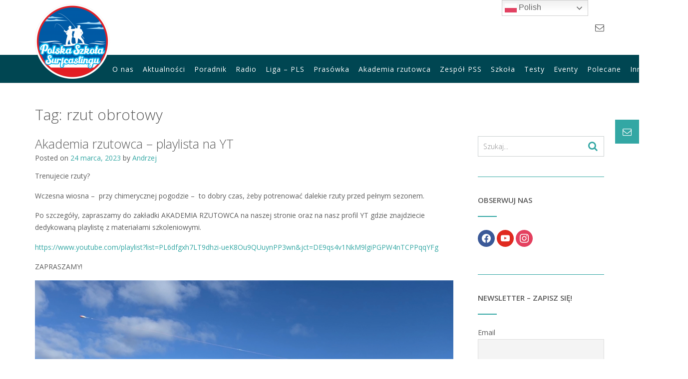

--- FILE ---
content_type: text/html; charset=UTF-8
request_url: https://www.polskaszkolasurfcastingu.pl/tag/rzut-obrotowy/
body_size: 27990
content:




















































































































































































































































































































































































































































































































<!DOCTYPE html><!-- CityLogic -->
<html dir="ltr" lang="pl-PL" prefix="og: https://ogp.me/ns#">
<head>
<meta charset="UTF-8">
<meta name="viewport" content="width=device-width, initial-scale=1">
<link rel="profile" href="http://gmpg.org/xfn/11">

<title>rzut obrotowy - Polska Szkoła Surfcastingu</title>
		<style>
		#wpadminbar #wp-admin-bar-cp_plugins_top_button .ab-icon:before {
			content: "\f533";
			top: 3px;
		}
		#wpadminbar #wp-admin-bar-cp_plugins_top_button .ab-icon {
			transform: rotate(45deg);
		}
		</style>
	<style>
#wpadminbar #wp-admin-bar-wccp_free_top_button .ab-icon:before {
	content: "\f160";
	color: #02CA02;
	top: 3px;
}
#wpadminbar #wp-admin-bar-wccp_free_top_button .ab-icon {
	transform: rotate(45deg);
}
</style>
<!--north_shore_set_customizer_defaults-->	<style>img:is([sizes="auto" i], [sizes^="auto," i]) { contain-intrinsic-size: 3000px 1500px }</style>
	
		<!-- All in One SEO 4.7.5.1 - aioseo.com -->
		<meta name="robots" content="max-image-preview:large" />
		<meta name="google-site-verification" content="8R3FjRDk58XhfqEL2DTZn3Hr3MwafwGF0fe66mAwQns" />
		<link rel="canonical" href="https://www.polskaszkolasurfcastingu.pl/tag/rzut-obrotowy/" />
		<meta name="generator" content="All in One SEO (AIOSEO) 4.7.5.1" />
		<script type="application/ld+json" class="aioseo-schema">
			{"@context":"https:\/\/schema.org","@graph":[{"@type":"BreadcrumbList","@id":"https:\/\/www.polskaszkolasurfcastingu.pl\/tag\/rzut-obrotowy\/#breadcrumblist","itemListElement":[{"@type":"ListItem","@id":"https:\/\/www.polskaszkolasurfcastingu.pl\/#listItem","position":1,"name":"Dom","item":"https:\/\/www.polskaszkolasurfcastingu.pl\/","nextItem":"https:\/\/www.polskaszkolasurfcastingu.pl\/tag\/rzut-obrotowy\/#listItem"},{"@type":"ListItem","@id":"https:\/\/www.polskaszkolasurfcastingu.pl\/tag\/rzut-obrotowy\/#listItem","position":2,"name":"rzut obrotowy","previousItem":"https:\/\/www.polskaszkolasurfcastingu.pl\/#listItem"}]},{"@type":"CollectionPage","@id":"https:\/\/www.polskaszkolasurfcastingu.pl\/tag\/rzut-obrotowy\/#collectionpage","url":"https:\/\/www.polskaszkolasurfcastingu.pl\/tag\/rzut-obrotowy\/","name":"rzut obrotowy - Polska Szko\u0142a Surfcastingu","inLanguage":"pl-PL","isPartOf":{"@id":"https:\/\/www.polskaszkolasurfcastingu.pl\/#website"},"breadcrumb":{"@id":"https:\/\/www.polskaszkolasurfcastingu.pl\/tag\/rzut-obrotowy\/#breadcrumblist"}},{"@type":"Organization","@id":"https:\/\/www.polskaszkolasurfcastingu.pl\/#organization","name":"Polska Szko\u0142a Surfcastingu","url":"https:\/\/www.polskaszkolasurfcastingu.pl\/","logo":{"@type":"ImageObject","url":"https:\/\/www.polskaszkolasurfcastingu.pl\/wp-content\/uploads\/2021\/01\/cropped-PSS-1-e1610969061831.png","@id":"https:\/\/www.polskaszkolasurfcastingu.pl\/tag\/rzut-obrotowy\/#organizationLogo","width":150,"height":150},"image":{"@id":"https:\/\/www.polskaszkolasurfcastingu.pl\/tag\/rzut-obrotowy\/#organizationLogo"}},{"@type":"WebSite","@id":"https:\/\/www.polskaszkolasurfcastingu.pl\/#website","url":"https:\/\/www.polskaszkolasurfcastingu.pl\/","name":"Polska Szko\u0142a Surfcastingu","inLanguage":"pl-PL","publisher":{"@id":"https:\/\/www.polskaszkolasurfcastingu.pl\/#organization"}}]}
		</script>
		<!-- All in One SEO -->

<link rel='dns-prefetch' href='//fonts.googleapis.com' />
<link rel="alternate" type="application/rss+xml" title="Polska Szkoła Surfcastingu &raquo; Kanał z wpisami" href="https://www.polskaszkolasurfcastingu.pl/feed/" />
<link rel="alternate" type="application/rss+xml" title="Polska Szkoła Surfcastingu &raquo; Kanał z komentarzami" href="https://www.polskaszkolasurfcastingu.pl/comments/feed/" />
<link rel="alternate" type="application/rss+xml" title="Polska Szkoła Surfcastingu &raquo; Kanał z wpisami otagowanymi jako rzut obrotowy" href="https://www.polskaszkolasurfcastingu.pl/tag/rzut-obrotowy/feed/" />
		<!-- This site uses the Google Analytics by MonsterInsights plugin v9.11.1 - Using Analytics tracking - https://www.monsterinsights.com/ -->
							<script src="//www.googletagmanager.com/gtag/js?id=G-JVRLVJJ06Q"  data-cfasync="false" data-wpfc-render="false" type="text/javascript" async></script>
			<script data-cfasync="false" data-wpfc-render="false" type="text/javascript">
				var mi_version = '9.11.1';
				var mi_track_user = true;
				var mi_no_track_reason = '';
								var MonsterInsightsDefaultLocations = {"page_location":"https:\/\/www.polskaszkolasurfcastingu.pl\/tag\/rzut-obrotowy\/"};
								if ( typeof MonsterInsightsPrivacyGuardFilter === 'function' ) {
					var MonsterInsightsLocations = (typeof MonsterInsightsExcludeQuery === 'object') ? MonsterInsightsPrivacyGuardFilter( MonsterInsightsExcludeQuery ) : MonsterInsightsPrivacyGuardFilter( MonsterInsightsDefaultLocations );
				} else {
					var MonsterInsightsLocations = (typeof MonsterInsightsExcludeQuery === 'object') ? MonsterInsightsExcludeQuery : MonsterInsightsDefaultLocations;
				}

								var disableStrs = [
										'ga-disable-G-JVRLVJJ06Q',
									];

				/* Function to detect opted out users */
				function __gtagTrackerIsOptedOut() {
					for (var index = 0; index < disableStrs.length; index++) {
						if (document.cookie.indexOf(disableStrs[index] + '=true') > -1) {
							return true;
						}
					}

					return false;
				}

				/* Disable tracking if the opt-out cookie exists. */
				if (__gtagTrackerIsOptedOut()) {
					for (var index = 0; index < disableStrs.length; index++) {
						window[disableStrs[index]] = true;
					}
				}

				/* Opt-out function */
				function __gtagTrackerOptout() {
					for (var index = 0; index < disableStrs.length; index++) {
						document.cookie = disableStrs[index] + '=true; expires=Thu, 31 Dec 2099 23:59:59 UTC; path=/';
						window[disableStrs[index]] = true;
					}
				}

				if ('undefined' === typeof gaOptout) {
					function gaOptout() {
						__gtagTrackerOptout();
					}
				}
								window.dataLayer = window.dataLayer || [];

				window.MonsterInsightsDualTracker = {
					helpers: {},
					trackers: {},
				};
				if (mi_track_user) {
					function __gtagDataLayer() {
						dataLayer.push(arguments);
					}

					function __gtagTracker(type, name, parameters) {
						if (!parameters) {
							parameters = {};
						}

						if (parameters.send_to) {
							__gtagDataLayer.apply(null, arguments);
							return;
						}

						if (type === 'event') {
														parameters.send_to = monsterinsights_frontend.v4_id;
							var hookName = name;
							if (typeof parameters['event_category'] !== 'undefined') {
								hookName = parameters['event_category'] + ':' + name;
							}

							if (typeof MonsterInsightsDualTracker.trackers[hookName] !== 'undefined') {
								MonsterInsightsDualTracker.trackers[hookName](parameters);
							} else {
								__gtagDataLayer('event', name, parameters);
							}
							
						} else {
							__gtagDataLayer.apply(null, arguments);
						}
					}

					__gtagTracker('js', new Date());
					__gtagTracker('set', {
						'developer_id.dZGIzZG': true,
											});
					if ( MonsterInsightsLocations.page_location ) {
						__gtagTracker('set', MonsterInsightsLocations);
					}
										__gtagTracker('config', 'G-JVRLVJJ06Q', {"forceSSL":"true","link_attribution":"true"} );
										window.gtag = __gtagTracker;										(function () {
						/* https://developers.google.com/analytics/devguides/collection/analyticsjs/ */
						/* ga and __gaTracker compatibility shim. */
						var noopfn = function () {
							return null;
						};
						var newtracker = function () {
							return new Tracker();
						};
						var Tracker = function () {
							return null;
						};
						var p = Tracker.prototype;
						p.get = noopfn;
						p.set = noopfn;
						p.send = function () {
							var args = Array.prototype.slice.call(arguments);
							args.unshift('send');
							__gaTracker.apply(null, args);
						};
						var __gaTracker = function () {
							var len = arguments.length;
							if (len === 0) {
								return;
							}
							var f = arguments[len - 1];
							if (typeof f !== 'object' || f === null || typeof f.hitCallback !== 'function') {
								if ('send' === arguments[0]) {
									var hitConverted, hitObject = false, action;
									if ('event' === arguments[1]) {
										if ('undefined' !== typeof arguments[3]) {
											hitObject = {
												'eventAction': arguments[3],
												'eventCategory': arguments[2],
												'eventLabel': arguments[4],
												'value': arguments[5] ? arguments[5] : 1,
											}
										}
									}
									if ('pageview' === arguments[1]) {
										if ('undefined' !== typeof arguments[2]) {
											hitObject = {
												'eventAction': 'page_view',
												'page_path': arguments[2],
											}
										}
									}
									if (typeof arguments[2] === 'object') {
										hitObject = arguments[2];
									}
									if (typeof arguments[5] === 'object') {
										Object.assign(hitObject, arguments[5]);
									}
									if ('undefined' !== typeof arguments[1].hitType) {
										hitObject = arguments[1];
										if ('pageview' === hitObject.hitType) {
											hitObject.eventAction = 'page_view';
										}
									}
									if (hitObject) {
										action = 'timing' === arguments[1].hitType ? 'timing_complete' : hitObject.eventAction;
										hitConverted = mapArgs(hitObject);
										__gtagTracker('event', action, hitConverted);
									}
								}
								return;
							}

							function mapArgs(args) {
								var arg, hit = {};
								var gaMap = {
									'eventCategory': 'event_category',
									'eventAction': 'event_action',
									'eventLabel': 'event_label',
									'eventValue': 'event_value',
									'nonInteraction': 'non_interaction',
									'timingCategory': 'event_category',
									'timingVar': 'name',
									'timingValue': 'value',
									'timingLabel': 'event_label',
									'page': 'page_path',
									'location': 'page_location',
									'title': 'page_title',
									'referrer' : 'page_referrer',
								};
								for (arg in args) {
																		if (!(!args.hasOwnProperty(arg) || !gaMap.hasOwnProperty(arg))) {
										hit[gaMap[arg]] = args[arg];
									} else {
										hit[arg] = args[arg];
									}
								}
								return hit;
							}

							try {
								f.hitCallback();
							} catch (ex) {
							}
						};
						__gaTracker.create = newtracker;
						__gaTracker.getByName = newtracker;
						__gaTracker.getAll = function () {
							return [];
						};
						__gaTracker.remove = noopfn;
						__gaTracker.loaded = true;
						window['__gaTracker'] = __gaTracker;
					})();
									} else {
										console.log("");
					(function () {
						function __gtagTracker() {
							return null;
						}

						window['__gtagTracker'] = __gtagTracker;
						window['gtag'] = __gtagTracker;
					})();
									}
			</script>
							<!-- / Google Analytics by MonsterInsights -->
		<script type="text/javascript">
/* <![CDATA[ */
window._wpemojiSettings = {"baseUrl":"https:\/\/s.w.org\/images\/core\/emoji\/15.0.3\/72x72\/","ext":".png","svgUrl":"https:\/\/s.w.org\/images\/core\/emoji\/15.0.3\/svg\/","svgExt":".svg","source":{"concatemoji":"https:\/\/www.polskaszkolasurfcastingu.pl\/wp-includes\/js\/wp-emoji-release.min.js?ver=6.7.4"}};
/*! This file is auto-generated */
!function(i,n){var o,s,e;function c(e){try{var t={supportTests:e,timestamp:(new Date).valueOf()};sessionStorage.setItem(o,JSON.stringify(t))}catch(e){}}function p(e,t,n){e.clearRect(0,0,e.canvas.width,e.canvas.height),e.fillText(t,0,0);var t=new Uint32Array(e.getImageData(0,0,e.canvas.width,e.canvas.height).data),r=(e.clearRect(0,0,e.canvas.width,e.canvas.height),e.fillText(n,0,0),new Uint32Array(e.getImageData(0,0,e.canvas.width,e.canvas.height).data));return t.every(function(e,t){return e===r[t]})}function u(e,t,n){switch(t){case"flag":return n(e,"\ud83c\udff3\ufe0f\u200d\u26a7\ufe0f","\ud83c\udff3\ufe0f\u200b\u26a7\ufe0f")?!1:!n(e,"\ud83c\uddfa\ud83c\uddf3","\ud83c\uddfa\u200b\ud83c\uddf3")&&!n(e,"\ud83c\udff4\udb40\udc67\udb40\udc62\udb40\udc65\udb40\udc6e\udb40\udc67\udb40\udc7f","\ud83c\udff4\u200b\udb40\udc67\u200b\udb40\udc62\u200b\udb40\udc65\u200b\udb40\udc6e\u200b\udb40\udc67\u200b\udb40\udc7f");case"emoji":return!n(e,"\ud83d\udc26\u200d\u2b1b","\ud83d\udc26\u200b\u2b1b")}return!1}function f(e,t,n){var r="undefined"!=typeof WorkerGlobalScope&&self instanceof WorkerGlobalScope?new OffscreenCanvas(300,150):i.createElement("canvas"),a=r.getContext("2d",{willReadFrequently:!0}),o=(a.textBaseline="top",a.font="600 32px Arial",{});return e.forEach(function(e){o[e]=t(a,e,n)}),o}function t(e){var t=i.createElement("script");t.src=e,t.defer=!0,i.head.appendChild(t)}"undefined"!=typeof Promise&&(o="wpEmojiSettingsSupports",s=["flag","emoji"],n.supports={everything:!0,everythingExceptFlag:!0},e=new Promise(function(e){i.addEventListener("DOMContentLoaded",e,{once:!0})}),new Promise(function(t){var n=function(){try{var e=JSON.parse(sessionStorage.getItem(o));if("object"==typeof e&&"number"==typeof e.timestamp&&(new Date).valueOf()<e.timestamp+604800&&"object"==typeof e.supportTests)return e.supportTests}catch(e){}return null}();if(!n){if("undefined"!=typeof Worker&&"undefined"!=typeof OffscreenCanvas&&"undefined"!=typeof URL&&URL.createObjectURL&&"undefined"!=typeof Blob)try{var e="postMessage("+f.toString()+"("+[JSON.stringify(s),u.toString(),p.toString()].join(",")+"));",r=new Blob([e],{type:"text/javascript"}),a=new Worker(URL.createObjectURL(r),{name:"wpTestEmojiSupports"});return void(a.onmessage=function(e){c(n=e.data),a.terminate(),t(n)})}catch(e){}c(n=f(s,u,p))}t(n)}).then(function(e){for(var t in e)n.supports[t]=e[t],n.supports.everything=n.supports.everything&&n.supports[t],"flag"!==t&&(n.supports.everythingExceptFlag=n.supports.everythingExceptFlag&&n.supports[t]);n.supports.everythingExceptFlag=n.supports.everythingExceptFlag&&!n.supports.flag,n.DOMReady=!1,n.readyCallback=function(){n.DOMReady=!0}}).then(function(){return e}).then(function(){var e;n.supports.everything||(n.readyCallback(),(e=n.source||{}).concatemoji?t(e.concatemoji):e.wpemoji&&e.twemoji&&(t(e.twemoji),t(e.wpemoji)))}))}((window,document),window._wpemojiSettings);
/* ]]> */
</script>
<style id='wp-emoji-styles-inline-css' type='text/css'>

	img.wp-smiley, img.emoji {
		display: inline !important;
		border: none !important;
		box-shadow: none !important;
		height: 1em !important;
		width: 1em !important;
		margin: 0 0.07em !important;
		vertical-align: -0.1em !important;
		background: none !important;
		padding: 0 !important;
	}
</style>
<link rel='stylesheet' id='wp-block-library-css' href='https://www.polskaszkolasurfcastingu.pl/wp-includes/css/dist/block-library/style.min.css?ver=6.7.4' type='text/css' media='all' />
<link rel='stylesheet' id='wpzoom-social-icons-block-style-css' href='https://www.polskaszkolasurfcastingu.pl/wp-content/plugins/social-icons-widget-by-wpzoom/block/dist/style-wpzoom-social-icons.css?ver=4.3.3' type='text/css' media='all' />
<style id='classic-theme-styles-inline-css' type='text/css'>
/*! This file is auto-generated */
.wp-block-button__link{color:#fff;background-color:#32373c;border-radius:9999px;box-shadow:none;text-decoration:none;padding:calc(.667em + 2px) calc(1.333em + 2px);font-size:1.125em}.wp-block-file__button{background:#32373c;color:#fff;text-decoration:none}
</style>
<style id='global-styles-inline-css' type='text/css'>
:root{--wp--preset--aspect-ratio--square: 1;--wp--preset--aspect-ratio--4-3: 4/3;--wp--preset--aspect-ratio--3-4: 3/4;--wp--preset--aspect-ratio--3-2: 3/2;--wp--preset--aspect-ratio--2-3: 2/3;--wp--preset--aspect-ratio--16-9: 16/9;--wp--preset--aspect-ratio--9-16: 9/16;--wp--preset--color--black: #000000;--wp--preset--color--cyan-bluish-gray: #abb8c3;--wp--preset--color--white: #ffffff;--wp--preset--color--pale-pink: #f78da7;--wp--preset--color--vivid-red: #cf2e2e;--wp--preset--color--luminous-vivid-orange: #ff6900;--wp--preset--color--luminous-vivid-amber: #fcb900;--wp--preset--color--light-green-cyan: #7bdcb5;--wp--preset--color--vivid-green-cyan: #00d084;--wp--preset--color--pale-cyan-blue: #8ed1fc;--wp--preset--color--vivid-cyan-blue: #0693e3;--wp--preset--color--vivid-purple: #9b51e0;--wp--preset--gradient--vivid-cyan-blue-to-vivid-purple: linear-gradient(135deg,rgba(6,147,227,1) 0%,rgb(155,81,224) 100%);--wp--preset--gradient--light-green-cyan-to-vivid-green-cyan: linear-gradient(135deg,rgb(122,220,180) 0%,rgb(0,208,130) 100%);--wp--preset--gradient--luminous-vivid-amber-to-luminous-vivid-orange: linear-gradient(135deg,rgba(252,185,0,1) 0%,rgba(255,105,0,1) 100%);--wp--preset--gradient--luminous-vivid-orange-to-vivid-red: linear-gradient(135deg,rgba(255,105,0,1) 0%,rgb(207,46,46) 100%);--wp--preset--gradient--very-light-gray-to-cyan-bluish-gray: linear-gradient(135deg,rgb(238,238,238) 0%,rgb(169,184,195) 100%);--wp--preset--gradient--cool-to-warm-spectrum: linear-gradient(135deg,rgb(74,234,220) 0%,rgb(151,120,209) 20%,rgb(207,42,186) 40%,rgb(238,44,130) 60%,rgb(251,105,98) 80%,rgb(254,248,76) 100%);--wp--preset--gradient--blush-light-purple: linear-gradient(135deg,rgb(255,206,236) 0%,rgb(152,150,240) 100%);--wp--preset--gradient--blush-bordeaux: linear-gradient(135deg,rgb(254,205,165) 0%,rgb(254,45,45) 50%,rgb(107,0,62) 100%);--wp--preset--gradient--luminous-dusk: linear-gradient(135deg,rgb(255,203,112) 0%,rgb(199,81,192) 50%,rgb(65,88,208) 100%);--wp--preset--gradient--pale-ocean: linear-gradient(135deg,rgb(255,245,203) 0%,rgb(182,227,212) 50%,rgb(51,167,181) 100%);--wp--preset--gradient--electric-grass: linear-gradient(135deg,rgb(202,248,128) 0%,rgb(113,206,126) 100%);--wp--preset--gradient--midnight: linear-gradient(135deg,rgb(2,3,129) 0%,rgb(40,116,252) 100%);--wp--preset--font-size--small: 13px;--wp--preset--font-size--medium: 20px;--wp--preset--font-size--large: 36px;--wp--preset--font-size--x-large: 42px;--wp--preset--spacing--20: 0.44rem;--wp--preset--spacing--30: 0.67rem;--wp--preset--spacing--40: 1rem;--wp--preset--spacing--50: 1.5rem;--wp--preset--spacing--60: 2.25rem;--wp--preset--spacing--70: 3.38rem;--wp--preset--spacing--80: 5.06rem;--wp--preset--shadow--natural: 6px 6px 9px rgba(0, 0, 0, 0.2);--wp--preset--shadow--deep: 12px 12px 50px rgba(0, 0, 0, 0.4);--wp--preset--shadow--sharp: 6px 6px 0px rgba(0, 0, 0, 0.2);--wp--preset--shadow--outlined: 6px 6px 0px -3px rgba(255, 255, 255, 1), 6px 6px rgba(0, 0, 0, 1);--wp--preset--shadow--crisp: 6px 6px 0px rgba(0, 0, 0, 1);}:where(.is-layout-flex){gap: 0.5em;}:where(.is-layout-grid){gap: 0.5em;}body .is-layout-flex{display: flex;}.is-layout-flex{flex-wrap: wrap;align-items: center;}.is-layout-flex > :is(*, div){margin: 0;}body .is-layout-grid{display: grid;}.is-layout-grid > :is(*, div){margin: 0;}:where(.wp-block-columns.is-layout-flex){gap: 2em;}:where(.wp-block-columns.is-layout-grid){gap: 2em;}:where(.wp-block-post-template.is-layout-flex){gap: 1.25em;}:where(.wp-block-post-template.is-layout-grid){gap: 1.25em;}.has-black-color{color: var(--wp--preset--color--black) !important;}.has-cyan-bluish-gray-color{color: var(--wp--preset--color--cyan-bluish-gray) !important;}.has-white-color{color: var(--wp--preset--color--white) !important;}.has-pale-pink-color{color: var(--wp--preset--color--pale-pink) !important;}.has-vivid-red-color{color: var(--wp--preset--color--vivid-red) !important;}.has-luminous-vivid-orange-color{color: var(--wp--preset--color--luminous-vivid-orange) !important;}.has-luminous-vivid-amber-color{color: var(--wp--preset--color--luminous-vivid-amber) !important;}.has-light-green-cyan-color{color: var(--wp--preset--color--light-green-cyan) !important;}.has-vivid-green-cyan-color{color: var(--wp--preset--color--vivid-green-cyan) !important;}.has-pale-cyan-blue-color{color: var(--wp--preset--color--pale-cyan-blue) !important;}.has-vivid-cyan-blue-color{color: var(--wp--preset--color--vivid-cyan-blue) !important;}.has-vivid-purple-color{color: var(--wp--preset--color--vivid-purple) !important;}.has-black-background-color{background-color: var(--wp--preset--color--black) !important;}.has-cyan-bluish-gray-background-color{background-color: var(--wp--preset--color--cyan-bluish-gray) !important;}.has-white-background-color{background-color: var(--wp--preset--color--white) !important;}.has-pale-pink-background-color{background-color: var(--wp--preset--color--pale-pink) !important;}.has-vivid-red-background-color{background-color: var(--wp--preset--color--vivid-red) !important;}.has-luminous-vivid-orange-background-color{background-color: var(--wp--preset--color--luminous-vivid-orange) !important;}.has-luminous-vivid-amber-background-color{background-color: var(--wp--preset--color--luminous-vivid-amber) !important;}.has-light-green-cyan-background-color{background-color: var(--wp--preset--color--light-green-cyan) !important;}.has-vivid-green-cyan-background-color{background-color: var(--wp--preset--color--vivid-green-cyan) !important;}.has-pale-cyan-blue-background-color{background-color: var(--wp--preset--color--pale-cyan-blue) !important;}.has-vivid-cyan-blue-background-color{background-color: var(--wp--preset--color--vivid-cyan-blue) !important;}.has-vivid-purple-background-color{background-color: var(--wp--preset--color--vivid-purple) !important;}.has-black-border-color{border-color: var(--wp--preset--color--black) !important;}.has-cyan-bluish-gray-border-color{border-color: var(--wp--preset--color--cyan-bluish-gray) !important;}.has-white-border-color{border-color: var(--wp--preset--color--white) !important;}.has-pale-pink-border-color{border-color: var(--wp--preset--color--pale-pink) !important;}.has-vivid-red-border-color{border-color: var(--wp--preset--color--vivid-red) !important;}.has-luminous-vivid-orange-border-color{border-color: var(--wp--preset--color--luminous-vivid-orange) !important;}.has-luminous-vivid-amber-border-color{border-color: var(--wp--preset--color--luminous-vivid-amber) !important;}.has-light-green-cyan-border-color{border-color: var(--wp--preset--color--light-green-cyan) !important;}.has-vivid-green-cyan-border-color{border-color: var(--wp--preset--color--vivid-green-cyan) !important;}.has-pale-cyan-blue-border-color{border-color: var(--wp--preset--color--pale-cyan-blue) !important;}.has-vivid-cyan-blue-border-color{border-color: var(--wp--preset--color--vivid-cyan-blue) !important;}.has-vivid-purple-border-color{border-color: var(--wp--preset--color--vivid-purple) !important;}.has-vivid-cyan-blue-to-vivid-purple-gradient-background{background: var(--wp--preset--gradient--vivid-cyan-blue-to-vivid-purple) !important;}.has-light-green-cyan-to-vivid-green-cyan-gradient-background{background: var(--wp--preset--gradient--light-green-cyan-to-vivid-green-cyan) !important;}.has-luminous-vivid-amber-to-luminous-vivid-orange-gradient-background{background: var(--wp--preset--gradient--luminous-vivid-amber-to-luminous-vivid-orange) !important;}.has-luminous-vivid-orange-to-vivid-red-gradient-background{background: var(--wp--preset--gradient--luminous-vivid-orange-to-vivid-red) !important;}.has-very-light-gray-to-cyan-bluish-gray-gradient-background{background: var(--wp--preset--gradient--very-light-gray-to-cyan-bluish-gray) !important;}.has-cool-to-warm-spectrum-gradient-background{background: var(--wp--preset--gradient--cool-to-warm-spectrum) !important;}.has-blush-light-purple-gradient-background{background: var(--wp--preset--gradient--blush-light-purple) !important;}.has-blush-bordeaux-gradient-background{background: var(--wp--preset--gradient--blush-bordeaux) !important;}.has-luminous-dusk-gradient-background{background: var(--wp--preset--gradient--luminous-dusk) !important;}.has-pale-ocean-gradient-background{background: var(--wp--preset--gradient--pale-ocean) !important;}.has-electric-grass-gradient-background{background: var(--wp--preset--gradient--electric-grass) !important;}.has-midnight-gradient-background{background: var(--wp--preset--gradient--midnight) !important;}.has-small-font-size{font-size: var(--wp--preset--font-size--small) !important;}.has-medium-font-size{font-size: var(--wp--preset--font-size--medium) !important;}.has-large-font-size{font-size: var(--wp--preset--font-size--large) !important;}.has-x-large-font-size{font-size: var(--wp--preset--font-size--x-large) !important;}
:where(.wp-block-post-template.is-layout-flex){gap: 1.25em;}:where(.wp-block-post-template.is-layout-grid){gap: 1.25em;}
:where(.wp-block-columns.is-layout-flex){gap: 2em;}:where(.wp-block-columns.is-layout-grid){gap: 2em;}
:root :where(.wp-block-pullquote){font-size: 1.5em;line-height: 1.6;}
</style>
<link rel='stylesheet' id='wpccp-css' href='https://www.polskaszkolasurfcastingu.pl/wp-content/plugins/wp-content-copy-protection/assets/css/style.min.css?ver=1610569153' type='text/css' media='all' />
<link rel='stylesheet' id='north-shore-site-title-font-default-css' href='//fonts.googleapis.com/css?family=Nothing+You+Could+Do%3A100%2C300%2C400%2C600%2C700%2C800&#038;ver=1.0.27' type='text/css' media='all' />
<link rel='stylesheet' id='citylogic-style-css' href='https://www.polskaszkolasurfcastingu.pl/wp-content/themes/citylogic/style.css?ver=1.0.94' type='text/css' media='all' />
<link rel='stylesheet' id='north-shore-style-css' href='https://www.polskaszkolasurfcastingu.pl/wp-content/themes/north-shore/style.css?ver=1.0.27' type='text/css' media='all' />
<link rel='stylesheet' id='citylogic-site-title-font-default-css' href='//fonts.googleapis.com/css?family=Montserrat%3A100%2C300%2C400%2C600%2C700%2C800&#038;ver=1.0.94' type='text/css' media='all' />
<link rel='stylesheet' id='citylogic-body-font-default-css' href='//fonts.googleapis.com/css?family=Open+Sans%3A300%2C300italic%2C400%2C400italic%2C600%2C600italic%2C700%2C700italic&#038;ver=1.0.94' type='text/css' media='all' />
<link rel='stylesheet' id='citylogic-blockquote-quote-font-css' href='//fonts.googleapis.com/css?family=Lora%3A400italic&#038;ver=1.0.94' type='text/css' media='all' />
<link rel='stylesheet' id='citylogic-heading-font-default-css' href='//fonts.googleapis.com/css?family=Montserrat%3A100%2C300%2C400%2C500%2C600%2C700%2C800&#038;ver=1.0.94' type='text/css' media='all' />
<link rel='stylesheet' id='citylogic-header-left-aligned-css' href='https://www.polskaszkolasurfcastingu.pl/wp-content/themes/citylogic/library/css/header-left-aligned.css?ver=1.0.94' type='text/css' media='all' />
<link rel='stylesheet' id='otb-font-awesome-css' href='https://www.polskaszkolasurfcastingu.pl/wp-content/themes/citylogic/library/fonts/otb-font-awesome/css/font-awesome.css?ver=4.7.0' type='text/css' media='all' />
<link rel='stylesheet' id='citylogic_customizer_theme_fonts-css' href='//fonts.googleapis.com/css?family=Open+Sans+Condensed%3A300%2C700|Open+Sans%3Aregular%2Citalic%2C300%2C600%2C700%2C800%26subset%3Dlatin%2C' type='text/css' media='screen' />
<link rel='stylesheet' id='wpzoom-social-icons-socicon-css' href='https://www.polskaszkolasurfcastingu.pl/wp-content/plugins/social-icons-widget-by-wpzoom/assets/css/wpzoom-socicon.css?ver=1732018214' type='text/css' media='all' />
<link rel='stylesheet' id='wpzoom-social-icons-genericons-css' href='https://www.polskaszkolasurfcastingu.pl/wp-content/plugins/social-icons-widget-by-wpzoom/assets/css/genericons.css?ver=1732018214' type='text/css' media='all' />
<link rel='stylesheet' id='wpzoom-social-icons-academicons-css' href='https://www.polskaszkolasurfcastingu.pl/wp-content/plugins/social-icons-widget-by-wpzoom/assets/css/academicons.min.css?ver=1732018214' type='text/css' media='all' />
<link rel='stylesheet' id='wpzoom-social-icons-font-awesome-3-css' href='https://www.polskaszkolasurfcastingu.pl/wp-content/plugins/social-icons-widget-by-wpzoom/assets/css/font-awesome-3.min.css?ver=1732018214' type='text/css' media='all' />
<link rel='stylesheet' id='dashicons-css' href='https://www.polskaszkolasurfcastingu.pl/wp-includes/css/dashicons.min.css?ver=6.7.4' type='text/css' media='all' />
<link rel='stylesheet' id='wpzoom-social-icons-styles-css' href='https://www.polskaszkolasurfcastingu.pl/wp-content/plugins/social-icons-widget-by-wpzoom/assets/css/wpzoom-social-icons-styles.css?ver=1732018214' type='text/css' media='all' />
<link rel='stylesheet' id='newsletter-css' href='https://www.polskaszkolasurfcastingu.pl/wp-content/plugins/newsletter/style.css?ver=8.6.2' type='text/css' media='all' />
<link rel='preload' as='font'  id='wpzoom-social-icons-font-academicons-woff2-css' href='https://www.polskaszkolasurfcastingu.pl/wp-content/plugins/social-icons-widget-by-wpzoom/assets/font/academicons.woff2?v=1.9.2'  type='font/woff2' crossorigin />
<link rel='preload' as='font'  id='wpzoom-social-icons-font-fontawesome-3-woff2-css' href='https://www.polskaszkolasurfcastingu.pl/wp-content/plugins/social-icons-widget-by-wpzoom/assets/font/fontawesome-webfont.woff2?v=4.7.0'  type='font/woff2' crossorigin />
<link rel='preload' as='font'  id='wpzoom-social-icons-font-genericons-woff-css' href='https://www.polskaszkolasurfcastingu.pl/wp-content/plugins/social-icons-widget-by-wpzoom/assets/font/Genericons.woff'  type='font/woff' crossorigin />
<link rel='preload' as='font'  id='wpzoom-social-icons-font-socicon-woff2-css' href='https://www.polskaszkolasurfcastingu.pl/wp-content/plugins/social-icons-widget-by-wpzoom/assets/font/socicon.woff2?v=4.3.3'  type='font/woff2' crossorigin />
<script type="text/javascript" src="https://www.polskaszkolasurfcastingu.pl/wp-content/plugins/google-analytics-for-wordpress/assets/js/frontend-gtag.min.js?ver=9.11.1" id="monsterinsights-frontend-script-js" async="async" data-wp-strategy="async"></script>
<script data-cfasync="false" data-wpfc-render="false" type="text/javascript" id='monsterinsights-frontend-script-js-extra'>/* <![CDATA[ */
var monsterinsights_frontend = {"js_events_tracking":"true","download_extensions":"doc,pdf,ppt,zip,xls,docx,pptx,xlsx","inbound_paths":"[{\"path\":\"\\\/go\\\/\",\"label\":\"affiliate\"},{\"path\":\"\\\/recommend\\\/\",\"label\":\"affiliate\"}]","home_url":"https:\/\/www.polskaszkolasurfcastingu.pl","hash_tracking":"false","v4_id":"G-JVRLVJJ06Q"};/* ]]> */
</script>
<script type="text/javascript" src="https://www.polskaszkolasurfcastingu.pl/wp-includes/js/jquery/jquery.min.js?ver=3.7.1" id="jquery-core-js"></script>
<script type="text/javascript" src="https://www.polskaszkolasurfcastingu.pl/wp-includes/js/jquery/jquery-migrate.min.js?ver=3.4.1" id="jquery-migrate-js"></script>
<link rel="https://api.w.org/" href="https://www.polskaszkolasurfcastingu.pl/wp-json/" /><link rel="alternate" title="JSON" type="application/json" href="https://www.polskaszkolasurfcastingu.pl/wp-json/wp/v2/tags/52" /><link rel="EditURI" type="application/rsd+xml" title="RSD" href="https://www.polskaszkolasurfcastingu.pl/xmlrpc.php?rsd" />
<meta name="generator" content="WordPress 6.7.4" />
<script id="wpcp_disable_selection" type="text/javascript">
var image_save_msg='You are not allowed to save images!';
	var no_menu_msg='Context Menu disabled!';
	var smessage = "Content is protected !!";

function disableEnterKey(e)
{
	var elemtype = e.target.tagName;
	
	elemtype = elemtype.toUpperCase();
	
	if (elemtype == "TEXT" || elemtype == "TEXTAREA" || elemtype == "INPUT" || elemtype == "PASSWORD" || elemtype == "SELECT" || elemtype == "OPTION" || elemtype == "EMBED")
	{
		elemtype = 'TEXT';
	}
	
	if (e.ctrlKey){
     var key;
     if(window.event)
          key = window.event.keyCode;     //IE
     else
          key = e.which;     //firefox (97)
    //if (key != 17) alert(key);
     if (elemtype!= 'TEXT' && (key == 97 || key == 65 || key == 67 || key == 99 || key == 88 || key == 120 || key == 26 || key == 85  || key == 86 || key == 83 || key == 43 || key == 73))
     {
		if(wccp_free_iscontenteditable(e)) return true;
		show_wpcp_message('You are not allowed to copy content or view source');
		return false;
     }else
     	return true;
     }
}


/*For contenteditable tags*/
function wccp_free_iscontenteditable(e)
{
	var e = e || window.event; // also there is no e.target property in IE. instead IE uses window.event.srcElement
  	
	var target = e.target || e.srcElement;

	var elemtype = e.target.nodeName;
	
	elemtype = elemtype.toUpperCase();
	
	var iscontenteditable = "false";
		
	if(typeof target.getAttribute!="undefined" ) iscontenteditable = target.getAttribute("contenteditable"); // Return true or false as string
	
	var iscontenteditable2 = false;
	
	if(typeof target.isContentEditable!="undefined" ) iscontenteditable2 = target.isContentEditable; // Return true or false as boolean

	if(target.parentElement.isContentEditable) iscontenteditable2 = true;
	
	if (iscontenteditable == "true" || iscontenteditable2 == true)
	{
		if(typeof target.style!="undefined" ) target.style.cursor = "text";
		
		return true;
	}
}

////////////////////////////////////
function disable_copy(e)
{	
	var e = e || window.event; // also there is no e.target property in IE. instead IE uses window.event.srcElement
	
	var elemtype = e.target.tagName;
	
	elemtype = elemtype.toUpperCase();
	
	if (elemtype == "TEXT" || elemtype == "TEXTAREA" || elemtype == "INPUT" || elemtype == "PASSWORD" || elemtype == "SELECT" || elemtype == "OPTION" || elemtype == "EMBED")
	{
		elemtype = 'TEXT';
	}
	
	if(wccp_free_iscontenteditable(e)) return true;
	
	var isSafari = /Safari/.test(navigator.userAgent) && /Apple Computer/.test(navigator.vendor);
	
	var checker_IMG = '';
	if (elemtype == "IMG" && checker_IMG == 'checked' && e.detail >= 2) {show_wpcp_message(alertMsg_IMG);return false;}
	if (elemtype != "TEXT")
	{
		if (smessage !== "" && e.detail == 2)
			show_wpcp_message(smessage);
		
		if (isSafari)
			return true;
		else
			return false;
	}	
}

//////////////////////////////////////////
function disable_copy_ie()
{
	var e = e || window.event;
	var elemtype = window.event.srcElement.nodeName;
	elemtype = elemtype.toUpperCase();
	if(wccp_free_iscontenteditable(e)) return true;
	if (elemtype == "IMG") {show_wpcp_message(alertMsg_IMG);return false;}
	if (elemtype != "TEXT" && elemtype != "TEXTAREA" && elemtype != "INPUT" && elemtype != "PASSWORD" && elemtype != "SELECT" && elemtype != "OPTION" && elemtype != "EMBED")
	{
		return false;
	}
}	
function reEnable()
{
	return true;
}
document.onkeydown = disableEnterKey;
document.onselectstart = disable_copy_ie;
if(navigator.userAgent.indexOf('MSIE')==-1)
{
	document.onmousedown = disable_copy;
	document.onclick = reEnable;
}
function disableSelection(target)
{
    //For IE This code will work
    if (typeof target.onselectstart!="undefined")
    target.onselectstart = disable_copy_ie;
    
    //For Firefox This code will work
    else if (typeof target.style.MozUserSelect!="undefined")
    {target.style.MozUserSelect="none";}
    
    //All other  (ie: Opera) This code will work
    else
    target.onmousedown=function(){return false}
    target.style.cursor = "default";
}
//Calling the JS function directly just after body load
window.onload = function(){disableSelection(document.body);};

//////////////////special for safari Start////////////////
var onlongtouch;
var timer;
var touchduration = 1000; //length of time we want the user to touch before we do something

var elemtype = "";
function touchstart(e) {
	var e = e || window.event;
  // also there is no e.target property in IE.
  // instead IE uses window.event.srcElement
  	var target = e.target || e.srcElement;
	
	elemtype = window.event.srcElement.nodeName;
	
	elemtype = elemtype.toUpperCase();
	
	if(!wccp_pro_is_passive()) e.preventDefault();
	if (!timer) {
		timer = setTimeout(onlongtouch, touchduration);
	}
}

function touchend() {
    //stops short touches from firing the event
    if (timer) {
        clearTimeout(timer);
        timer = null;
    }
	onlongtouch();
}

onlongtouch = function(e) { //this will clear the current selection if anything selected
	
	if (elemtype != "TEXT" && elemtype != "TEXTAREA" && elemtype != "INPUT" && elemtype != "PASSWORD" && elemtype != "SELECT" && elemtype != "EMBED" && elemtype != "OPTION")	
	{
		if (window.getSelection) {
			if (window.getSelection().empty) {  // Chrome
			window.getSelection().empty();
			} else if (window.getSelection().removeAllRanges) {  // Firefox
			window.getSelection().removeAllRanges();
			}
		} else if (document.selection) {  // IE?
			document.selection.empty();
		}
		return false;
	}
};

document.addEventListener("DOMContentLoaded", function(event) { 
    window.addEventListener("touchstart", touchstart, false);
    window.addEventListener("touchend", touchend, false);
});

function wccp_pro_is_passive() {

  var cold = false,
  hike = function() {};

  try {
	  const object1 = {};
  var aid = Object.defineProperty(object1, 'passive', {
  get() {cold = true}
  });
  window.addEventListener('test', hike, aid);
  window.removeEventListener('test', hike, aid);
  } catch (e) {}

  return cold;
}
/*special for safari End*/
</script>
<script id="wpcp_disable_Right_Click" type="text/javascript">
document.ondragstart = function() { return false;}
	function nocontext(e) {
	   return false;
	}
	document.oncontextmenu = nocontext;
</script>
<style>
.unselectable
{
-moz-user-select:none;
-webkit-user-select:none;
cursor: default;
}
html
{
-webkit-touch-callout: none;
-webkit-user-select: none;
-khtml-user-select: none;
-moz-user-select: none;
-ms-user-select: none;
user-select: none;
-webkit-tap-highlight-color: rgba(0,0,0,0);
}
</style>
<script id="wpcp_css_disable_selection" type="text/javascript">
var e = document.getElementsByTagName('body')[0];
if(e)
{
	e.setAttribute('unselectable',on);
}
</script>

<style type="text/css">



/* Navigation Menu Rollover Font Color */@media only screen and (min-width: 1000px) {	.main-navigation.rollover-font-color .menu > ul > li > a:hover,
	.main-navigation.rollover-font-color ul.menu > li > a:hover,
	.site-header.transparent .site-container .main-navigation.rollover-font-color .menu > ul > li > a:hover,
	.site-header.transparent .site-container .main-navigation.rollover-font-color ul.menu > li > a:hover,
	.main-navigation.rollover-font-color .menu > ul > li.current-menu-item > a,
	.main-navigation.rollover-font-color ul.menu > li.current-menu-item > a,
	.main-navigation.rollover-font-color .menu > ul > li.current_page_item > a,
	.main-navigation.rollover-font-color ul.menu > li.current_page_item > a,
	.main-navigation.rollover-font-color .menu > ul > li.current-menu-parent > a,
	.main-navigation.rollover-font-color ul.menu > li.current-menu-parent > a,
	.main-navigation.rollover-font-color .menu > ul > li.current_page_parent > a,
	.main-navigation.rollover-font-color ul.menu > li.current_page_parent > a,
	.main-navigation.rollover-font-color .menu > ul > li.current-menu-ancestor > a,
	.main-navigation.rollover-font-color ul.menu > li.current-menu-ancestor > a,
	.main-navigation.rollover-font-color .menu > ul > li.current_page_ancestor > a,
	.main-navigation.rollover-font-color ul.menu > ul > li.current_page_ancestor > a,
	.main-navigation.rollover-font-color button,
	.main-navigation.rollover-font-color .search-button a:hover,
	.site-header.transparent .site-container .main-navigation.rollover-font-color .search-button a:hover,
	.main-navigation.rollover-font-color .search-button a:hover .otb-fa-search,
	.site-header.transparent .site-container .main-navigation.rollover-font-color .search-button a:hover .otb-fa-search {
		color: #33a7a4 !important;
	}
}

</style>
<style type="text/css">.recentcomments a{display:inline !important;padding:0 !important;margin:0 !important;}</style>
<!-- Begin Custom CSS -->
<style type="text/css" id="out-the-box-custom-css">
body,
				.content-container,
				.site-content .rpwe-block li{background-color:#FFFFFF;}.site-header .branding .title{font-family:"Open Sans Condensed","Helvetica Neue",sans-serif;}h1, h2, h3, h4, h5, h6,
				h1 a, h2 a, h3 a, h4 a, h5 a, h6 a,
    			.widget-area .widget h2,
				.site-footer-widgets ul li h2.widgettitle,
    			.header-image .overlay .opacity h1,
    			.header-image .overlay .opacity h2,
    			.slider-container.default .slider .slide .overlay-container .overlay .opacity h1,
				.slider-container.default .slider .slide .overlay-container .overlay .opacity h2,
				.woocommerce a.button,
				.woocommerce-page a.button,
				.woocommerce a.button.alt,
				.woocommerce table.cart th,
				.woocommerce-page #content table.cart th,
				.woocommerce-page table.cart th,
				.woocommerce input.button.alt,
				.woocommerce-page #content input.button.alt,
				.woocommerce table.cart input,
				.woocommerce-page #content table.cart input,
				.woocommerce-page table.cart input,
				.woocommerce #respond input#submit,
				.woocommerce a.button,
				.woocommerce button.button,
				.woocommerce input.button,
				button,
				a.button,
				.widget-area .widget a.button,
				.citylogic-page-builders-use-theme-styles .widget_sow-button .ow-button-base a,
    			.citylogic-page-builders-use-theme-styles .elementor-widget-button .elementor-button,
				html #jp-relatedposts h3.jp-relatedposts-headline,
				html #infinite-handle span button,
				html #infinite-handle span button:hover,
				div.wpforms-container form.wpforms-form input[type=submit],
				div.wpforms-container form.wpforms-form button[type=submit],
				div.wpforms-container form.wpforms-form .wpforms-page-button,
    			input[type="button"],
				input[type="reset"],
				input[type="submit"]{font-family:"Open Sans","Helvetica Neue",sans-serif;}.site-header .site-header-right .main-navigation .menu > ul > li > a,
				.site-header .site-header-right .main-navigation ul.menu > li > a,
				.main-navigation .menu > ul > li > a,
				.main-navigation ul.menu > li > a,
            	.main-navigation .search-button a{font-family:"Open Sans","Helvetica Neue",sans-serif;}
</style>
<!-- End Custom CSS -->
<link rel="icon" href="https://www.polskaszkolasurfcastingu.pl/wp-content/uploads/2021/01/cropped-PSS-1-e1610969061831-1-32x32.png" sizes="32x32" />
<link rel="icon" href="https://www.polskaszkolasurfcastingu.pl/wp-content/uploads/2021/01/cropped-PSS-1-e1610969061831-1-192x192.png" sizes="192x192" />
<link rel="apple-touch-icon" href="https://www.polskaszkolasurfcastingu.pl/wp-content/uploads/2021/01/cropped-PSS-1-e1610969061831-1-180x180.png" />
<meta name="msapplication-TileImage" content="https://www.polskaszkolasurfcastingu.pl/wp-content/uploads/2021/01/cropped-PSS-1-e1610969061831-1-270x270.png" />

<div align="center">
	<noscript>
		<div style="position:fixed; top:0px; left:0px; z-index:3000; height:100%; width:100%; background-color:#FFFFFF">
			<br/><br/>
			<div style="font-family: Tahoma; font-size: 14px; background-color:#FFFFCC; border: 1pt solid Black; padding: 10pt;">
				Sorry, you have Javascript Disabled! To see this page as it is meant to appear, please enable your Javascript!
			</div>
		</div>
	</noscript>
</div>
<style id="wpforms-css-vars-root">
				:root {
					--wpforms-field-border-radius: 3px;
--wpforms-field-border-style: solid;
--wpforms-field-border-size: 1px;
--wpforms-field-background-color: #ffffff;
--wpforms-field-border-color: rgba( 0, 0, 0, 0.25 );
--wpforms-field-border-color-spare: rgba( 0, 0, 0, 0.25 );
--wpforms-field-text-color: rgba( 0, 0, 0, 0.7 );
--wpforms-field-menu-color: #ffffff;
--wpforms-label-color: rgba( 0, 0, 0, 0.85 );
--wpforms-label-sublabel-color: rgba( 0, 0, 0, 0.55 );
--wpforms-label-error-color: #d63637;
--wpforms-button-border-radius: 3px;
--wpforms-button-border-style: none;
--wpforms-button-border-size: 1px;
--wpforms-button-background-color: #066aab;
--wpforms-button-border-color: #066aab;
--wpforms-button-text-color: #ffffff;
--wpforms-page-break-color: #066aab;
--wpforms-background-image: none;
--wpforms-background-position: center center;
--wpforms-background-repeat: no-repeat;
--wpforms-background-size: cover;
--wpforms-background-width: 100px;
--wpforms-background-height: 100px;
--wpforms-background-color: rgba( 0, 0, 0, 0 );
--wpforms-background-url: none;
--wpforms-container-padding: 0px;
--wpforms-container-border-style: none;
--wpforms-container-border-width: 1px;
--wpforms-container-border-color: #000000;
--wpforms-container-border-radius: 3px;
--wpforms-field-size-input-height: 43px;
--wpforms-field-size-input-spacing: 15px;
--wpforms-field-size-font-size: 16px;
--wpforms-field-size-line-height: 19px;
--wpforms-field-size-padding-h: 14px;
--wpforms-field-size-checkbox-size: 16px;
--wpforms-field-size-sublabel-spacing: 5px;
--wpforms-field-size-icon-size: 1;
--wpforms-label-size-font-size: 16px;
--wpforms-label-size-line-height: 19px;
--wpforms-label-size-sublabel-font-size: 14px;
--wpforms-label-size-sublabel-line-height: 17px;
--wpforms-button-size-font-size: 17px;
--wpforms-button-size-height: 41px;
--wpforms-button-size-padding-h: 15px;
--wpforms-button-size-margin-top: 10px;
--wpforms-container-shadow-size-box-shadow: none;

				}
			</style></head>

<body class="archive tag tag-rzut-obrotowy tag-52 wp-custom-logo unselectable comfortable-paragraph-line-height citylogic-page-builders-use-theme-styles citylogic-shop-no-breadcrumbs">

<a class="skip-link screen-reader-text" href="#site-content">Skip to content</a>


<header id="masthead" class="site-header left-aligned   " role="banner">
    
    
<div class="site-logo-area">
	<div class="site-container">
	    
	    <div class="branding">
	        <a href="https://www.polskaszkolasurfcastingu.pl/" title="Polska Szkoła Surfcastingu - " rel="home" itemprop="url"><img width="150" height="150" src="https://www.polskaszkolasurfcastingu.pl/wp-content/uploads/2021/01/cropped-PSS-1-e1610969061831.png" class="custom-logo" alt="Polska Szkoła Surfcastingu - " decoding="async" /></a>		</div>
		
				
	    
	    <div class="site-header-right ">
	        
	        <div class="top info-text-one">
		        <div class="info-text">
	</div>	        </div>
	        
	        <div class="bottom social-links">
		        <ul class="social-links">
<li><a href="mailto:p&#111;%6cs%6basz%6bol%61&#115;u&#114;&#102;&#099;%61s%74&#105;ngu&#064;g&#109;%61&#105;l.&#099;&#111;%6d" title="Send us an email" class="social-email"><i class="otb-fa otb-fa-envelope-o"></i></a></li></ul>			</div>
			        
	    </div>
	    <div class="clearboth"></div>
	    
	</div>
</div>

<nav id="site-navigation" class="main-navigation border-bottom centered-submenu rollover-font-color  left-aligned " role="navigation">
	<span class="header-menu-button"><i class="otb-fa otb-fa-bars"></i></span>
	<div id="main-menu" class="main-menu-container">
		<div class="main-menu-close"><i class="otb-fa otb-fa-angle-right"></i><i class="otb-fa otb-fa-angle-left"></i></div>
		<div class="main-navigation-inner">
			<div class="menu-main_menu-container"><ul id="menu-main_menu" class="menu"><li id="menu-item-71" class="menu-item menu-item-type-custom menu-item-object-custom menu-item-has-children menu-item-71"><a href="#">O nas</a>
<ul class="sub-menu">
	<li id="menu-item-32" class="menu-item menu-item-type-post_type menu-item-object-page menu-item-32"><a href="https://www.polskaszkolasurfcastingu.pl/cel/">Cel</a></li>
	<li id="menu-item-31" class="menu-item menu-item-type-post_type menu-item-object-page menu-item-31"><a href="https://www.polskaszkolasurfcastingu.pl/kontakt/">Kontakt</a></li>
	<li id="menu-item-108" class="menu-item menu-item-type-post_type menu-item-object-page menu-item-108"><a href="https://www.polskaszkolasurfcastingu.pl/partnerzy/">Partnerzy</a></li>
	<li id="menu-item-111" class="menu-item menu-item-type-post_type menu-item-object-page menu-item-111"><a href="https://www.polskaszkolasurfcastingu.pl/sponsorzy/">Sponsorzy</a></li>
</ul>
</li>
<li id="menu-item-138" class="menu-item menu-item-type-taxonomy menu-item-object-category menu-item-has-children menu-item-138"><a href="https://www.polskaszkolasurfcastingu.pl/category/aktualnosci/">Aktualności</a>
<ul class="sub-menu">
	<li id="menu-item-139" class="menu-item menu-item-type-taxonomy menu-item-object-category menu-item-139"><a href="https://www.polskaszkolasurfcastingu.pl/category/aktualnosci/wydarzenia/">Relacje znad wody</a></li>
	<li id="menu-item-140" class="menu-item menu-item-type-taxonomy menu-item-object-category menu-item-140"><a href="https://www.polskaszkolasurfcastingu.pl/category/aktualnosci/wywiady/">Wywiady</a></li>
	<li id="menu-item-141" class="menu-item menu-item-type-taxonomy menu-item-object-category menu-item-141"><a href="https://www.polskaszkolasurfcastingu.pl/category/aktualnosci/zawody/">Zawody</a></li>
	<li id="menu-item-1934" class="menu-item menu-item-type-taxonomy menu-item-object-category menu-item-1934"><a href="https://www.polskaszkolasurfcastingu.pl/category/aktualnosci/przepisy/">Przepisy</a></li>
</ul>
</li>
<li id="menu-item-832" class="menu-item menu-item-type-post_type menu-item-object-page menu-item-has-children menu-item-832"><a href="https://www.polskaszkolasurfcastingu.pl/poradnik-surfmaniaka/">Poradnik</a>
<ul class="sub-menu">
	<li id="menu-item-1825" class="menu-item menu-item-type-taxonomy menu-item-object-category menu-item-1825"><a href="https://www.polskaszkolasurfcastingu.pl/category/czesc-1/">Część 1</a></li>
	<li id="menu-item-1818" class="menu-item menu-item-type-taxonomy menu-item-object-category menu-item-1818"><a href="https://www.polskaszkolasurfcastingu.pl/category/czesc-2/">Część 2</a></li>
	<li id="menu-item-1819" class="menu-item menu-item-type-taxonomy menu-item-object-category menu-item-1819"><a href="https://www.polskaszkolasurfcastingu.pl/category/czesc-3/">Część 3</a></li>
	<li id="menu-item-1820" class="menu-item menu-item-type-taxonomy menu-item-object-category menu-item-1820"><a href="https://www.polskaszkolasurfcastingu.pl/category/czesc-4/">Część 4</a></li>
	<li id="menu-item-1821" class="menu-item menu-item-type-taxonomy menu-item-object-category menu-item-1821"><a href="https://www.polskaszkolasurfcastingu.pl/category/czesc-5/">Część 5</a></li>
	<li id="menu-item-2092" class="menu-item menu-item-type-taxonomy menu-item-object-category menu-item-2092"><a href="https://www.polskaszkolasurfcastingu.pl/category/czesc-6/">Część 6</a></li>
	<li id="menu-item-2232" class="menu-item menu-item-type-taxonomy menu-item-object-category menu-item-2232"><a href="https://www.polskaszkolasurfcastingu.pl/category/poradnik/czesc-7/">Część 7</a></li>
	<li id="menu-item-2285" class="menu-item menu-item-type-taxonomy menu-item-object-category menu-item-2285"><a href="https://www.polskaszkolasurfcastingu.pl/category/poradnik/czesc-8/">Część 8</a></li>
	<li id="menu-item-2393" class="menu-item menu-item-type-taxonomy menu-item-object-category menu-item-2393"><a href="https://www.polskaszkolasurfcastingu.pl/category/poradnik/czesc-9/">Część 9</a></li>
	<li id="menu-item-2540" class="menu-item menu-item-type-taxonomy menu-item-object-category menu-item-2540"><a href="https://www.polskaszkolasurfcastingu.pl/category/poradnik/czesc-10/">Część 10</a></li>
</ul>
</li>
<li id="menu-item-76" class="menu-item menu-item-type-custom menu-item-object-custom menu-item-has-children menu-item-76"><a href="#">Radio</a>
<ul class="sub-menu">
	<li id="menu-item-2088" class="menu-item menu-item-type-taxonomy menu-item-object-category menu-item-2088"><a href="https://www.polskaszkolasurfcastingu.pl/category/radio-gozdawa/">Radio Gozdawa</a></li>
</ul>
</li>
<li id="menu-item-79" class="menu-item menu-item-type-custom menu-item-object-custom menu-item-has-children menu-item-79"><a href="#">Liga &#8211; PLS</a>
<ul class="sub-menu">
	<li id="menu-item-1788" class="menu-item menu-item-type-post_type menu-item-object-page menu-item-1788"><a href="https://www.polskaszkolasurfcastingu.pl/statut/">Statut</a></li>
	<li id="menu-item-1794" class="menu-item menu-item-type-post_type menu-item-object-page menu-item-1794"><a href="https://www.polskaszkolasurfcastingu.pl/regulamin/">Regulamin Polska Liga Surfcastingu (PLS)</a></li>
	<li id="menu-item-39" class="menu-item menu-item-type-custom menu-item-object-custom menu-item-39"><a target="_blank" href="http://www.surfcasting.pl">Polska Liga Surfcastingu  &#8211; strona www projektu</a></li>
	<li id="menu-item-585" class="menu-item menu-item-type-custom menu-item-object-custom menu-item-585"><a href="https://www.facebook.com/profile.php?id=100088881241557">Polska Liga Surfcastingu &#8211; profil FB projektu</a></li>
</ul>
</li>
<li id="menu-item-837" class="menu-item menu-item-type-taxonomy menu-item-object-category menu-item-837"><a href="https://www.polskaszkolasurfcastingu.pl/category/prasowka/">Prasówka</a></li>
<li id="menu-item-1383" class="menu-item menu-item-type-post_type menu-item-object-page menu-item-has-children menu-item-1383"><a href="https://www.polskaszkolasurfcastingu.pl/akademia-rzutowca/">Akademia rzutowca</a>
<ul class="sub-menu">
	<li id="menu-item-1396" class="menu-item menu-item-type-taxonomy menu-item-object-category menu-item-1396"><a href="https://www.polskaszkolasurfcastingu.pl/category/akademia-rzutowca/">Akademia rzutowca</a></li>
</ul>
</li>
<li id="menu-item-73" class="menu-item menu-item-type-custom menu-item-object-custom menu-item-has-children menu-item-73"><a href="#">Zespół PSS</a>
<ul class="sub-menu">
	<li id="menu-item-1329" class="menu-item menu-item-type-post_type menu-item-object-page menu-item-1329"><a href="https://www.polskaszkolasurfcastingu.pl/zespol-pss/">Zespół Polskiej Szkoły Surfcastingu</a></li>
	<li id="menu-item-105" class="menu-item menu-item-type-post_type menu-item-object-page menu-item-105"><a href="https://www.polskaszkolasurfcastingu.pl/team-ecofishing/">Team SUNSET Ecofishing</a></li>
</ul>
</li>
<li id="menu-item-1375" class="menu-item menu-item-type-post_type menu-item-object-page menu-item-has-children menu-item-1375"><a href="https://www.polskaszkolasurfcastingu.pl/szkola/">Szkoła</a>
<ul class="sub-menu">
	<li id="menu-item-487" class="menu-item menu-item-type-post_type menu-item-object-page menu-item-487"><a href="https://www.polskaszkolasurfcastingu.pl/dla-juniora/">Dla juniora</a></li>
	<li id="menu-item-51" class="menu-item menu-item-type-post_type menu-item-object-page menu-item-51"><a href="https://www.polskaszkolasurfcastingu.pl/szkolenia/">Szkolenia</a></li>
	<li id="menu-item-82" class="menu-item menu-item-type-custom menu-item-object-custom menu-item-82"><a target="_blank" href="https://www.youtube.com/channel/UCXM9_pGEgI6OC-S9KbhHTlw">Filmy (kanał YT)</a></li>
</ul>
</li>
<li id="menu-item-131" class="menu-item menu-item-type-taxonomy menu-item-object-category menu-item-has-children menu-item-131"><a href="https://www.polskaszkolasurfcastingu.pl/category/testy/">Testy</a>
<ul class="sub-menu">
	<li id="menu-item-132" class="menu-item menu-item-type-taxonomy menu-item-object-category menu-item-132"><a href="https://www.polskaszkolasurfcastingu.pl/category/testy/recenzje/">Recenzje</a></li>
</ul>
</li>
<li id="menu-item-77" class="menu-item menu-item-type-custom menu-item-object-custom menu-item-has-children menu-item-77"><a href="#">Eventy</a>
<ul class="sub-menu">
	<li id="menu-item-88" class="menu-item menu-item-type-post_type menu-item-object-page menu-item-88"><a href="https://www.polskaszkolasurfcastingu.pl/organizacja-imprez/">Organizacja imprez</a></li>
</ul>
</li>
<li id="menu-item-101" class="menu-item menu-item-type-custom menu-item-object-custom menu-item-has-children menu-item-101"><a>Polecane</a>
<ul class="sub-menu">
	<li id="menu-item-103" class="menu-item menu-item-type-custom menu-item-object-custom menu-item-103"><a href="https://www.polskaszkolasurfcastingu.pl/wp-content/uploads/2021/02/Catalogo-Turkana-2020-21-Copy-MS.docx">Katalog TURKANA</a></li>
	<li id="menu-item-102" class="menu-item menu-item-type-custom menu-item-object-custom menu-item-102"><a href="https://www.polskaszkolasurfcastingu.pl/wp-content/uploads/2021/01/TARIF-SERT-2021-EXPORT-BD.pdf">Katalog SUNSET</a></li>
	<li id="menu-item-609" class="menu-item menu-item-type-custom menu-item-object-custom menu-item-609"><a href="https://www.polskaszkolasurfcastingu.pl/wp-content/uploads/2021/03/2020_UK_TRADE_CATALOGUE.pdf">Katalog INOVA</a></li>
</ul>
</li>
<li id="menu-item-78" class="menu-item menu-item-type-custom menu-item-object-custom menu-item-has-children menu-item-78"><a href="#">Inne</a>
<ul class="sub-menu">
	<li id="menu-item-650" class="menu-item menu-item-type-post_type menu-item-object-page menu-item-650"><a href="https://www.polskaszkolasurfcastingu.pl/konkurs-wiosna/">Konkurs WIOSNA</a></li>
</ul>
</li>
<li class="search-button default"><a href=""><i class="otb-fa otb-fa-search search-btn"></i></a></li></ul></div>		</div>
        
		<div class="search-slidedown">
			<div class="container">
				<div class="padder">
					<div class="search-block">
											<form role="search" method="get" class="search-form" action="https://www.polskaszkolasurfcastingu.pl/">
	<label>
		<input type="search" class="search-field" placeholder="Szukaj..." value="" name="s" title="Search for:" />
	</label>
	<div class="search-submit-container">
		<a class="search-submit">  
			<i class="otb-fa otb-fa-search"></i>
		</a>
	</div>
</form>										</div>
				</div>
			</div>
		</div>
        
	</div>
</nav><!-- #site-navigation -->
    
</header><!-- #masthead -->

<script>
	var cityLogicSliderTransitionSpeed = parseInt(450);
</script>
    

<div class="side-aligned-social-links">
<ul class="social-links">
<li><a href="mailto:&#112;&#111;&#108;s%6basz&#107;ola&#115;%75&#114;&#102;ca&#115;&#116;%69%6e&#103;&#117;&#064;g%6d&#097;i%6c%2ecom" title="Send us an email" class="social-email"><i class="otb-fa otb-fa-envelope-o"></i></a></li></ul></div>

<div class="content-container ">
	<div id="content" class="site-content site-container ">
		<a name="site-content"></a>    
    
	<div id="primary" class="content-area ">
		<main id="main" class="site-main" role="main">

			<header class="page-header">
				<h1 class="page-title">Tag: <span>rzut obrotowy</span></h1>			</header><!-- .page-header -->
			
			<div class="archive-container">

				
<article id="post-1772" class="blog-post-side-layout no-featured-image post-1772 post type-post status-publish format-standard hentry category-akademia-rzutowca category-aktualnosci tag-akademia-rzutowca tag-daleki-rzut tag-pendulum tag-polska-liga-surfcastingu tag-polska-szkola-surfcastingu tag-rzut-obrotowy tag-rzut-z-ziemi tag-rzut-znad-glowy tag-surfcasting-team-poland tag-techniki-rzutowe tag-wedkarstwo-rzutowe">
    
    
    <div class="post-loop-content">
    
    	<header class="entry-header">
    		<h2 class="entry-title"><a href="https://www.polskaszkolasurfcastingu.pl/akademia-rzutowca-playlista-na-yt/" rel="bookmark">Akademia rzutowca &#8211; playlista na YT</a></h2>
    		    		<div class="entry-meta">
    			<span class="posted-on">Posted on <a href="https://www.polskaszkolasurfcastingu.pl/akademia-rzutowca-playlista-na-yt/" rel="bookmark"><time class="entry-date published" datetime="2023-03-24T15:49:58+01:00">24 marca, 2023</time><time class="updated" datetime="2024-02-02T17:24:34+01:00">2 lutego, 2024</time></a></span><span class="byline"> by <span class="author vcard"><a class="url fn n" href="https://www.polskaszkolasurfcastingu.pl/author/andrzej/">Andrzej</a></span></span>    		</div><!-- .entry-meta -->
    		    	</header><!-- .entry-header -->

    	<div class="entry-content">
    		
<p>Trenujecie rzuty?</p>



<p>Wczesna wiosna &#8211;&nbsp; przy chimerycznej pogodzie &#8211;&nbsp; to dobry czas, żeby potrenować dalekie rzuty przed pełnym sezonem.</p>



<p>Po szczegóły, zapraszamy  do zakładki AKADEMIA RZUTOWCA na naszej stronie oraz na nasz profil YT gdzie znajdziecie dedykowaną playlistę z materiałami szkoleniowymi.</p>



<p> <a href="https://www.youtube.com/playlist?list=PL6dfgxh7LT9dhzi-ueK8Ou9QUuynPP3wn&amp;jct=DE9qs4v1NkM9lgiPGPW4nTCPPqqYFg" data-type="URL" data-id="https://www.youtube.com/playlist?list=PL6dfgxh7LT9dhzi-ueK8Ou9QUuynPP3wn&amp;jct=DE9qs4v1NkM9lgiPGPW4nTCPPqqYFg">https://www.youtube.com/playlist?list=PL6dfgxh7LT9dhzi-ueK8Ou9QUuynPP3wn&amp;jct=DE9qs4v1NkM9lgiPGPW4nTCPPqqYFg</a></p>



<p> ZAPRASZAMY!</p>



<p></p>



<figure class="wp-block-image size-large"><img fetchpriority="high" decoding="async" width="1024" height="580" src="https://www.polskaszkolasurfcastingu.pl/wp-content/uploads/2023/03/YCVF8314-1024x580.png" alt="" class="wp-image-1773" srcset="https://www.polskaszkolasurfcastingu.pl/wp-content/uploads/2023/03/YCVF8314-1024x580.png 1024w, https://www.polskaszkolasurfcastingu.pl/wp-content/uploads/2023/03/YCVF8314-300x170.png 300w, https://www.polskaszkolasurfcastingu.pl/wp-content/uploads/2023/03/YCVF8314-768x435.png 768w, https://www.polskaszkolasurfcastingu.pl/wp-content/uploads/2023/03/YCVF8314-1536x870.png 1536w, https://www.polskaszkolasurfcastingu.pl/wp-content/uploads/2023/03/YCVF8314.png 1600w" sizes="(max-width: 1024px) 100vw, 1024px" /></figure>

    		    	</div><!-- .entry-content -->

    	<footer class="entry-footer">
    		<span class="cat-links">Posted in <a href="https://www.polskaszkolasurfcastingu.pl/category/akademia-rzutowca/" rel="category tag">Akademia rzutowca</a>, <a href="https://www.polskaszkolasurfcastingu.pl/category/aktualnosci/" rel="category tag">Aktualności</a> </span><span class="tags-links">Tagged <a href="https://www.polskaszkolasurfcastingu.pl/tag/akademia-rzutowca/" rel="tag">akademia rzutowca</a>, <a href="https://www.polskaszkolasurfcastingu.pl/tag/daleki-rzut/" rel="tag">daleki rzut</a>, <a href="https://www.polskaszkolasurfcastingu.pl/tag/pendulum/" rel="tag">pendulum</a>, <a href="https://www.polskaszkolasurfcastingu.pl/tag/polska-liga-surfcastingu/" rel="tag">Polska Liga Surfcastingu</a>, <a href="https://www.polskaszkolasurfcastingu.pl/tag/polska-szkola-surfcastingu/" rel="tag">Polska Szkoła Surfcastingu</a>, <a href="https://www.polskaszkolasurfcastingu.pl/tag/rzut-obrotowy/" rel="tag">rzut obrotowy</a>, <a href="https://www.polskaszkolasurfcastingu.pl/tag/rzut-z-ziemi/" rel="tag">rzut z ziemi</a>, <a href="https://www.polskaszkolasurfcastingu.pl/tag/rzut-znad-glowy/" rel="tag">rzut znad głowy</a>, <a href="https://www.polskaszkolasurfcastingu.pl/tag/surfcasting-team-poland/" rel="tag">surfcasting team poland</a>, <a href="https://www.polskaszkolasurfcastingu.pl/tag/techniki-rzutowe/" rel="tag">Techniki rzutowe</a>, <a href="https://www.polskaszkolasurfcastingu.pl/tag/wedkarstwo-rzutowe/" rel="tag">wędkarstwo rzutowe</a> </span>    	</footer><!-- .entry-footer -->
    
    </div>
    
    <div class="clearboth"></div>
</article><!-- #post-## -->

<article id="post-1474" class="blog-post-side-layout no-featured-image post-1474 post type-post status-publish format-standard hentry category-akademia-rzutowca tag-dolnik tag-kadra-pzw-surfcasting tag-otg tag-pendulum tag-polska-szkola-surfcastingu tag-rzut-obrotowy tag-rzut-obrotowy-z-ziemi tag-rzut-otg tag-rzut-z-ziemi tag-rzut-znad-glowy tag-surfcasting tag-techniki-rzutowe tag-uchwyt-wedki tag-wedkarstwo-plazowe tag-wiadomosci-wedkarskie">
    
    
    <div class="post-loop-content">
    
    	<header class="entry-header">
    		<h2 class="entry-title"><a href="https://www.polskaszkolasurfcastingu.pl/wstep-do-cwiczen-w-technice-otg-uchwyt-wedki-i-kolowrotka/" rel="bookmark">Wstęp do ćwiczeń w technice OTG &#8211; uchwyt wędki i kołowrotka</a></h2>
    		    		<div class="entry-meta">
    			<span class="posted-on">Posted on <a href="https://www.polskaszkolasurfcastingu.pl/wstep-do-cwiczen-w-technice-otg-uchwyt-wedki-i-kolowrotka/" rel="bookmark"><time class="entry-date published" datetime="2022-03-31T13:44:22+02:00">31 marca, 2022</time><time class="updated" datetime="2024-02-02T17:30:44+01:00">2 lutego, 2024</time></a></span><span class="byline"> by <span class="author vcard"><a class="url fn n" href="https://www.polskaszkolasurfcastingu.pl/author/andrzej/">Andrzej</a></span></span>    		</div><!-- .entry-meta -->
    		    	</header><!-- .entry-header -->

    	<div class="entry-content">
    		
<p>Skoro wszystko mamy już gotowe w przygotowaniach do rzutu obrotowego z ziemi (z ang. OTG – off the ground), to co robić dalej? Najlepiej iść na łąkę lub plażę tak, aby w okolicy było jak najmniej ludzi. Najlepiej w ogóle.</p>



<p>Nie ukrywam, że najlepiej się tam wybrać nie w towarzystwie żony, dziewczyny czy chłopaka-?, ale dwuczęściowej wędki. Dlaczego?</p>



<p>Po pierwsze będzie więcej spokoju, który w treningach jest wyjątkowo wskazany-?.</p>



<p>Po drugie dwuczęściowy kijek jest niezbędny, jeżeli chcecie się pobawić na serio i przede wszystkim bezpiecznie. Zwłaszcza taki kijek z regulowanym położeniem uchwytu kołowrotka.</p>



<p>Zobaczcie na zdjęciu poniżej prawidłowe położenie uchwytu kołowrotka. Prawa ręka jest niemal wyprostowana lub lekko ugięta. W dopasowaniu położenia uchwytu, w zależności od długości ramion, pomoże regulowany uchwyt kołowrotka, w który jest wyposażona, większość dobrych kijów dwuczęściowych.</p>



<figure class="wp-block-image size-large is-resized"><img decoding="async" src="https://www.polskaszkolasurfcastingu.pl/wp-content/uploads/2022/03/foto-5-1024x768.jpg" alt="" class="wp-image-1476" width="652" height="489" srcset="https://www.polskaszkolasurfcastingu.pl/wp-content/uploads/2022/03/foto-5-1024x768.jpg 1024w, https://www.polskaszkolasurfcastingu.pl/wp-content/uploads/2022/03/foto-5-300x225.jpg 300w, https://www.polskaszkolasurfcastingu.pl/wp-content/uploads/2022/03/foto-5-768x576.jpg 768w, https://www.polskaszkolasurfcastingu.pl/wp-content/uploads/2022/03/foto-5-1536x1152.jpg 1536w, https://www.polskaszkolasurfcastingu.pl/wp-content/uploads/2022/03/foto-5-2048x1536.jpg 2048w" sizes="(max-width: 652px) 100vw, 652px" /></figure>



<p>Oczywiście producenci &#8220;zabijają się&#8221; w swoich ofertach przekonując, że trzyczęściowe „mocne” kije, też się nadają się do OTG czy rzutu pendulum. Od razu odpowiadam. NIE NADAJĄ SIĘ. Szkoda waszych pieniążków, skoro fajny kijek dwuczęściowy, można kupić za rozsądne pieniążki.</p>



<p>Po co narażać się na odsłuchiwanie trzasku waszego drogiego trzyczęściowego blanku, skoro za tyle samo możecie mieć dobry kijek dwuczęściowy, który wytrzyma i przy okazji będzie bezpiecznie? I dodatkowo może posiadać regulowany uchwyt kołowrotka?</p>



<p>No więc jak już kijek będzie i będzie łąka lub plaża, to musicie pamiętać o tym, że Wasze cudo musicie trzymać w ręku mocno i bezpiecznie.</p>



<figure class="wp-block-gallery columns-3 is-cropped wp-block-gallery-1 is-layout-flex wp-block-gallery-is-layout-flex"><ul class="blocks-gallery-grid"><li class="blocks-gallery-item"><figure><img decoding="async" width="768" height="1024" src="https://www.polskaszkolasurfcastingu.pl/wp-content/uploads/2022/03/foto-2-768x1024.jpg" alt="" data-id="1477" data-full-url="https://www.polskaszkolasurfcastingu.pl/wp-content/uploads/2022/03/foto-2-scaled.jpg" data-link="https://www.polskaszkolasurfcastingu.pl/?attachment_id=1477" class="wp-image-1477" srcset="https://www.polskaszkolasurfcastingu.pl/wp-content/uploads/2022/03/foto-2-768x1024.jpg 768w, https://www.polskaszkolasurfcastingu.pl/wp-content/uploads/2022/03/foto-2-225x300.jpg 225w, https://www.polskaszkolasurfcastingu.pl/wp-content/uploads/2022/03/foto-2-1152x1536.jpg 1152w, https://www.polskaszkolasurfcastingu.pl/wp-content/uploads/2022/03/foto-2-1536x2048.jpg 1536w, https://www.polskaszkolasurfcastingu.pl/wp-content/uploads/2022/03/foto-2-scaled.jpg 1920w" sizes="(max-width: 768px) 100vw, 768px" /></figure></li><li class="blocks-gallery-item"><figure><img loading="lazy" decoding="async" width="768" height="1024" src="https://www.polskaszkolasurfcastingu.pl/wp-content/uploads/2022/03/foto-3-768x1024.jpg" alt="" data-id="1478" data-full-url="https://www.polskaszkolasurfcastingu.pl/wp-content/uploads/2022/03/foto-3-scaled.jpg" data-link="https://www.polskaszkolasurfcastingu.pl/?attachment_id=1478" class="wp-image-1478" srcset="https://www.polskaszkolasurfcastingu.pl/wp-content/uploads/2022/03/foto-3-768x1024.jpg 768w, https://www.polskaszkolasurfcastingu.pl/wp-content/uploads/2022/03/foto-3-225x300.jpg 225w, https://www.polskaszkolasurfcastingu.pl/wp-content/uploads/2022/03/foto-3-1152x1536.jpg 1152w, https://www.polskaszkolasurfcastingu.pl/wp-content/uploads/2022/03/foto-3-1536x2048.jpg 1536w, https://www.polskaszkolasurfcastingu.pl/wp-content/uploads/2022/03/foto-3-scaled.jpg 1920w" sizes="auto, (max-width: 768px) 100vw, 768px" /></figure></li><li class="blocks-gallery-item"><figure><img loading="lazy" decoding="async" width="768" height="1024" src="https://www.polskaszkolasurfcastingu.pl/wp-content/uploads/2022/03/foto-4-768x1024.jpg" alt="" data-id="1479" data-full-url="https://www.polskaszkolasurfcastingu.pl/wp-content/uploads/2022/03/foto-4-scaled.jpg" data-link="https://www.polskaszkolasurfcastingu.pl/?attachment_id=1479" class="wp-image-1479" srcset="https://www.polskaszkolasurfcastingu.pl/wp-content/uploads/2022/03/foto-4-768x1024.jpg 768w, https://www.polskaszkolasurfcastingu.pl/wp-content/uploads/2022/03/foto-4-225x300.jpg 225w, https://www.polskaszkolasurfcastingu.pl/wp-content/uploads/2022/03/foto-4-1152x1536.jpg 1152w, https://www.polskaszkolasurfcastingu.pl/wp-content/uploads/2022/03/foto-4-1536x2048.jpg 1536w, https://www.polskaszkolasurfcastingu.pl/wp-content/uploads/2022/03/foto-4-scaled.jpg 1920w" sizes="auto, (max-width: 768px) 100vw, 768px" /></figure></li></ul></figure>



<p>Zobaczcie na zdjęciach prawidłowy i nie prawidłowy uchwyt wędki na podstawie kołowrotka. Uchwyt musi być mocny, a wychodząca linka, którą przytrzymujemy za pomocą palca wskazującego, musi wychodzić pod kątem 90 stopni.</p>



<p>Trudne?</p>



<p>Materiałów i filmów sukajcie także na naszych mediach społecznościwoych oraz kanale YT. Ikony poniżej. </p>



<p>opr. Andrzej Jaw Esox</p>



<div class="wp-block-wpzoom-blocks-social-icons is-style-with-canvas-round" style="--wpz-social-icons-block-item-font-size:20px;--wpz-social-icons-block-item-padding-horizontal:10px;--wpz-social-icons-block-item-padding-vertical:10px;--wpz-social-icons-block-item-margin-horizontal:5px;--wpz-social-icons-block-item-margin-vertical:5px;--wpz-social-icons-block-item-border-radius:50px;--wpz-social-icons-block-label-font-size:20px;--wpz-social-icons-block-label-color:#2e3131;--wpz-social-icons-block-label-color-hover:#2e3131;--wpz-social-icons-alignment:flex-start"><a href="https://www.facebook.com/profile.php?id=100016407155035" class="social-icon-link" style="--wpz-social-icons-block-item-color:#1877F2;--wpz-social-icons-block-item-color-hover:#1877F2"><span class="social-icon socicon socicon-facebook"></span></a><a href="https://www.instagram.com/polskaszkolasurfcastingu/" class="social-icon-link" style="--wpz-social-icons-block-item-color:#e4405f;--wpz-social-icons-block-item-color-hover:#e4405f"><span class="social-icon socicon socicon-instagram"></span></a><a href="https://www.youtube.com/channel/UCXM9_pGEgI6OC-S9KbhHTlw" class="social-icon-link" style="--wpz-social-icons-block-item-color:#e02a20;--wpz-social-icons-block-item-color-hover:#e02a20"><span class="social-icon socicon socicon-youtube"></span></a></div>

    		    	</div><!-- .entry-content -->

    	<footer class="entry-footer">
    		<span class="cat-links">Posted in <a href="https://www.polskaszkolasurfcastingu.pl/category/akademia-rzutowca/" rel="category tag">Akademia rzutowca</a> </span><span class="tags-links">Tagged <a href="https://www.polskaszkolasurfcastingu.pl/tag/dolnik/" rel="tag">dolnik</a>, <a href="https://www.polskaszkolasurfcastingu.pl/tag/kadra-pzw-surfcasting/" rel="tag">Kadra PZW Surfcasting</a>, <a href="https://www.polskaszkolasurfcastingu.pl/tag/otg/" rel="tag">OTG</a>, <a href="https://www.polskaszkolasurfcastingu.pl/tag/pendulum/" rel="tag">pendulum</a>, <a href="https://www.polskaszkolasurfcastingu.pl/tag/polska-szkola-surfcastingu/" rel="tag">Polska Szkoła Surfcastingu</a>, <a href="https://www.polskaszkolasurfcastingu.pl/tag/rzut-obrotowy/" rel="tag">rzut obrotowy</a>, <a href="https://www.polskaszkolasurfcastingu.pl/tag/rzut-obrotowy-z-ziemi/" rel="tag">rzut obrotowy z ziemi</a>, <a href="https://www.polskaszkolasurfcastingu.pl/tag/rzut-otg/" rel="tag">rzut OTG</a>, <a href="https://www.polskaszkolasurfcastingu.pl/tag/rzut-z-ziemi/" rel="tag">rzut z ziemi</a>, <a href="https://www.polskaszkolasurfcastingu.pl/tag/rzut-znad-glowy/" rel="tag">rzut znad głowy</a>, <a href="https://www.polskaszkolasurfcastingu.pl/tag/surfcasting/" rel="tag">Surfcasting</a>, <a href="https://www.polskaszkolasurfcastingu.pl/tag/techniki-rzutowe/" rel="tag">Techniki rzutowe</a>, <a href="https://www.polskaszkolasurfcastingu.pl/tag/uchwyt-wedki/" rel="tag">uchwyt wędki</a>, <a href="https://www.polskaszkolasurfcastingu.pl/tag/wedkarstwo-plazowe/" rel="tag">wędkarstwo plażowe</a>, <a href="https://www.polskaszkolasurfcastingu.pl/tag/wiadomosci-wedkarskie/" rel="tag">Wiadomości Wędkarskie</a> </span>    	</footer><!-- .entry-footer -->
    
    </div>
    
    <div class="clearboth"></div>
</article><!-- #post-## -->

<article id="post-1470" class="blog-post-side-layout left-aligned post-1470 post type-post status-publish format-standard has-post-thumbnail hentry category-akademia-rzutowca category-prasowka tag-kadra-pzw-surfcasting tag-otg tag-pendulum tag-polska-szkola-surfcastingu tag-rzut-obrotowy tag-rzut-obrotowy-z-ziemi tag-rzut-otg tag-rzut-z-ziemi tag-rzut-znad-glowy tag-surfcasting tag-techniki-rzutowe tag-wedkarstwo-plazowe tag-wiadomosci-wedkarskie">
    
    
<div class="featured-image-container loading">
		
	<img src="https://www.polskaszkolasurfcastingu.pl/wp-content/uploads/2022/03/IMG_9125-768x1024.jpg" width="768" height="1024" class="featured-image hideUntilLoaded" alt="Kwietniowy numer Wiadomości Wędkarskich" />
</div>

    <div class="post-loop-content">
    
    	<header class="entry-header">
    		<h2 class="entry-title"><a href="https://www.polskaszkolasurfcastingu.pl/kwietniowy-numer-wiadomosci-wedkarskich/" rel="bookmark">Kwietniowy numer Wiadomości Wędkarskich</a></h2>
    		    		<div class="entry-meta">
    			<span class="posted-on">Posted on <a href="https://www.polskaszkolasurfcastingu.pl/kwietniowy-numer-wiadomosci-wedkarskich/" rel="bookmark"><time class="entry-date published" datetime="2022-03-22T16:16:45+01:00">22 marca, 2022</time><time class="updated" datetime="2024-02-02T17:30:58+01:00">2 lutego, 2024</time></a></span><span class="byline"> by <span class="author vcard"><a class="url fn n" href="https://www.polskaszkolasurfcastingu.pl/author/andrzej/">Andrzej</a></span></span>    		</div><!-- .entry-meta -->
    		    	</header><!-- .entry-header -->

    	<div class="entry-content">
    		
<p>W najnowszym numerze WW Andrzej Jaworek bierze na warsztat rzut techniką pendulum tzw rzut wahadłem. Bogato ilustrowany artykuł, znajdziecie na stronach 54-57 kwietniowego magazynu Wiadomości Wędkarskie.</p>



<p></p>



<div class="wp-block-wpzoom-blocks-social-icons is-style-with-canvas-round" style="--wpz-social-icons-block-item-font-size:20px;--wpz-social-icons-block-item-padding-horizontal:10px;--wpz-social-icons-block-item-padding-vertical:10px;--wpz-social-icons-block-item-margin-horizontal:5px;--wpz-social-icons-block-item-margin-vertical:5px;--wpz-social-icons-block-item-border-radius:50px;--wpz-social-icons-block-label-font-size:20px;--wpz-social-icons-block-label-color:#2e3131;--wpz-social-icons-block-label-color-hover:#2e3131;--wpz-social-icons-alignment:flex-start"><a href="https://www.facebook.com/profile.php?id=100016407155035" class="social-icon-link" style="--wpz-social-icons-block-item-color:#1877F2;--wpz-social-icons-block-item-color-hover:#1877F2"><span class="social-icon socicon socicon-facebook"></span></a><a href="https://www.youtube.com/channel/UCXM9_pGEgI6OC-S9KbhHTlw" class="social-icon-link" style="--wpz-social-icons-block-item-color:#e02a20;--wpz-social-icons-block-item-color-hover:#e02a20"><span class="social-icon socicon socicon-youtube"></span></a><a href="https://www.instagram.com/polskaszkolasurfcastingu/" class="social-icon-link" style="--wpz-social-icons-block-item-color:#e4405f;--wpz-social-icons-block-item-color-hover:#e4405f"><span class="social-icon socicon socicon-instagram"></span></a></div>

    		    	</div><!-- .entry-content -->

    	<footer class="entry-footer">
    		<span class="cat-links">Posted in <a href="https://www.polskaszkolasurfcastingu.pl/category/akademia-rzutowca/" rel="category tag">Akademia rzutowca</a>, <a href="https://www.polskaszkolasurfcastingu.pl/category/prasowka/" rel="category tag">Prasówka</a> </span><span class="tags-links">Tagged <a href="https://www.polskaszkolasurfcastingu.pl/tag/kadra-pzw-surfcasting/" rel="tag">Kadra PZW Surfcasting</a>, <a href="https://www.polskaszkolasurfcastingu.pl/tag/otg/" rel="tag">OTG</a>, <a href="https://www.polskaszkolasurfcastingu.pl/tag/pendulum/" rel="tag">pendulum</a>, <a href="https://www.polskaszkolasurfcastingu.pl/tag/polska-szkola-surfcastingu/" rel="tag">Polska Szkoła Surfcastingu</a>, <a href="https://www.polskaszkolasurfcastingu.pl/tag/rzut-obrotowy/" rel="tag">rzut obrotowy</a>, <a href="https://www.polskaszkolasurfcastingu.pl/tag/rzut-obrotowy-z-ziemi/" rel="tag">rzut obrotowy z ziemi</a>, <a href="https://www.polskaszkolasurfcastingu.pl/tag/rzut-otg/" rel="tag">rzut OTG</a>, <a href="https://www.polskaszkolasurfcastingu.pl/tag/rzut-z-ziemi/" rel="tag">rzut z ziemi</a>, <a href="https://www.polskaszkolasurfcastingu.pl/tag/rzut-znad-glowy/" rel="tag">rzut znad głowy</a>, <a href="https://www.polskaszkolasurfcastingu.pl/tag/surfcasting/" rel="tag">Surfcasting</a>, <a href="https://www.polskaszkolasurfcastingu.pl/tag/techniki-rzutowe/" rel="tag">Techniki rzutowe</a>, <a href="https://www.polskaszkolasurfcastingu.pl/tag/wedkarstwo-plazowe/" rel="tag">wędkarstwo plażowe</a>, <a href="https://www.polskaszkolasurfcastingu.pl/tag/wiadomosci-wedkarskie/" rel="tag">Wiadomości Wędkarskie</a> </span>    	</footer><!-- .entry-footer -->
    
    </div>
    
    <div class="clearboth"></div>
</article><!-- #post-## -->

<article id="post-1465" class="blog-post-side-layout no-featured-image post-1465 post type-post status-publish format-standard hentry category-akademia-rzutowca tag-otg tag-pendulum tag-polska-szkola-surfcastingu tag-rzut-obrotowy tag-rzut-obrotowy-z-ziemi tag-rzut-otg tag-rzut-z-ziemi tag-rzut-znad-glowy tag-surfcasting tag-techniki-rzutowe tag-wedkarstwo-plazowe tag-wiadomosci-wedkarskie">
    
    
    <div class="post-loop-content">
    
    	<header class="entry-header">
    		<h2 class="entry-title"><a href="https://www.polskaszkolasurfcastingu.pl/zapraszamy-na-film-na-naszym-kanale-na-yt/" rel="bookmark">Zapraszamy na film na naszym kanale na YT</a></h2>
    		    		<div class="entry-meta">
    			<span class="posted-on">Posted on <a href="https://www.polskaszkolasurfcastingu.pl/zapraszamy-na-film-na-naszym-kanale-na-yt/" rel="bookmark"><time class="entry-date published" datetime="2022-03-18T07:00:00+01:00">18 marca, 2022</time><time class="updated" datetime="2024-02-02T17:31:12+01:00">2 lutego, 2024</time></a></span><span class="byline"> by <span class="author vcard"><a class="url fn n" href="https://www.polskaszkolasurfcastingu.pl/author/andrzej/">Andrzej</a></span></span>    		</div><!-- .entry-meta -->
    		    	</header><!-- .entry-header -->

    	<div class="entry-content">
    		
<p>Zapraszamy na pierwszą produkcję filmową Polskiej Szkoły Surfcastingu. Film znajdziecie pod poniższym linkiem na naszym kanale na YT (Polska Szkoła Surfcastingu). Oglądajcie, lajkujcie, udostępniajcie oraz subskrybujcie. Czekamy na Wasze uwagi i spostrzeżenia.???</p>



<p>A co jest tematem filmu? Musicie to zobaczyć. Link poniżej.</p>



<p><a href="https://youtu.be/jouJw6eru1U">https://youtu.be/jouJw6eru1U</a></p>



<figure class="wp-block-image size-large"><img loading="lazy" decoding="async" width="1024" height="567" src="https://www.polskaszkolasurfcastingu.pl/wp-content/uploads/2022/03/12-1024x567.png" alt="" class="wp-image-1466" srcset="https://www.polskaszkolasurfcastingu.pl/wp-content/uploads/2022/03/12-1024x567.png 1024w, https://www.polskaszkolasurfcastingu.pl/wp-content/uploads/2022/03/12-300x166.png 300w, https://www.polskaszkolasurfcastingu.pl/wp-content/uploads/2022/03/12-768x425.png 768w, https://www.polskaszkolasurfcastingu.pl/wp-content/uploads/2022/03/12-1536x851.png 1536w, https://www.polskaszkolasurfcastingu.pl/wp-content/uploads/2022/03/12-450x250.png 450w, https://www.polskaszkolasurfcastingu.pl/wp-content/uploads/2022/03/12.png 1600w" sizes="auto, (max-width: 1024px) 100vw, 1024px" /></figure>



<div class="wp-block-wpzoom-blocks-social-icons is-style-with-canvas-round" style="--wpz-social-icons-block-item-font-size:20px;--wpz-social-icons-block-item-padding-horizontal:10px;--wpz-social-icons-block-item-padding-vertical:10px;--wpz-social-icons-block-item-margin-horizontal:5px;--wpz-social-icons-block-item-margin-vertical:5px;--wpz-social-icons-block-item-border-radius:50px;--wpz-social-icons-block-label-font-size:20px;--wpz-social-icons-block-label-color:#2e3131;--wpz-social-icons-block-label-color-hover:#2e3131;--wpz-social-icons-alignment:flex-start"><a href="https://www.facebook.com/profile.php?id=100016407155035" class="social-icon-link" style="--wpz-social-icons-block-item-color:#1877F2;--wpz-social-icons-block-item-color-hover:#1877F2"><span class="social-icon socicon socicon-facebook"></span></a><a href="https://www.youtube.com/channel/UCXM9_pGEgI6OC-S9KbhHTlw" class="social-icon-link" style="--wpz-social-icons-block-item-color:#e02a20;--wpz-social-icons-block-item-color-hover:#e02a20"><span class="social-icon socicon socicon-youtube"></span></a><a href="https://instagram.com" class="social-icon-link" style="--wpz-social-icons-block-item-color:#E44060;--wpz-social-icons-block-item-color-hover:#E44060"><span class="social-icon socicon socicon-instagram"></span></a></div>

    		    	</div><!-- .entry-content -->

    	<footer class="entry-footer">
    		<span class="cat-links">Posted in <a href="https://www.polskaszkolasurfcastingu.pl/category/akademia-rzutowca/" rel="category tag">Akademia rzutowca</a> </span><span class="tags-links">Tagged <a href="https://www.polskaszkolasurfcastingu.pl/tag/otg/" rel="tag">OTG</a>, <a href="https://www.polskaszkolasurfcastingu.pl/tag/pendulum/" rel="tag">pendulum</a>, <a href="https://www.polskaszkolasurfcastingu.pl/tag/polska-szkola-surfcastingu/" rel="tag">Polska Szkoła Surfcastingu</a>, <a href="https://www.polskaszkolasurfcastingu.pl/tag/rzut-obrotowy/" rel="tag">rzut obrotowy</a>, <a href="https://www.polskaszkolasurfcastingu.pl/tag/rzut-obrotowy-z-ziemi/" rel="tag">rzut obrotowy z ziemi</a>, <a href="https://www.polskaszkolasurfcastingu.pl/tag/rzut-otg/" rel="tag">rzut OTG</a>, <a href="https://www.polskaszkolasurfcastingu.pl/tag/rzut-z-ziemi/" rel="tag">rzut z ziemi</a>, <a href="https://www.polskaszkolasurfcastingu.pl/tag/rzut-znad-glowy/" rel="tag">rzut znad głowy</a>, <a href="https://www.polskaszkolasurfcastingu.pl/tag/surfcasting/" rel="tag">Surfcasting</a>, <a href="https://www.polskaszkolasurfcastingu.pl/tag/techniki-rzutowe/" rel="tag">Techniki rzutowe</a>, <a href="https://www.polskaszkolasurfcastingu.pl/tag/wedkarstwo-plazowe/" rel="tag">wędkarstwo plażowe</a>, <a href="https://www.polskaszkolasurfcastingu.pl/tag/wiadomosci-wedkarskie/" rel="tag">Wiadomości Wędkarskie</a> </span>    	</footer><!-- .entry-footer -->
    
    </div>
    
    <div class="clearboth"></div>
</article><!-- #post-## -->

<article id="post-1440" class="blog-post-side-layout no-featured-image post-1440 post type-post status-publish format-standard hentry category-akademia-rzutowca tag-dolnik tag-otg tag-pendulum tag-polska-szkola-surfcastingu tag-rzut-obrotowy tag-rzut-obrotowy-z-ziemi tag-rzut-otg tag-rzut-z-ziemi tag-rzut-znad-glowy tag-surfcasting tag-techniki-rzutowe tag-wedkarstwo-plazowe tag-wiadomosci-wedkarskie">
    
    
    <div class="post-loop-content">
    
    	<header class="entry-header">
    		<h2 class="entry-title"><a href="https://www.polskaszkolasurfcastingu.pl/wstep-do-cwiczen-w-technice-otg-materialy/" rel="bookmark">Wstęp do ćwiczeń w technice OTG &#8211;  materiały</a></h2>
    		    		<div class="entry-meta">
    			<span class="posted-on">Posted on <a href="https://www.polskaszkolasurfcastingu.pl/wstep-do-cwiczen-w-technice-otg-materialy/" rel="bookmark"><time class="entry-date published" datetime="2022-03-11T10:42:00+01:00">11 marca, 2022</time><time class="updated" datetime="2024-02-02T17:31:29+01:00">2 lutego, 2024</time></a></span><span class="byline"> by <span class="author vcard"><a class="url fn n" href="https://www.polskaszkolasurfcastingu.pl/author/andrzej/">Andrzej</a></span></span>    		</div><!-- .entry-meta -->
    		    	</header><!-- .entry-header -->

    	<div class="entry-content">
    		
<p>Było o skakance i dolniku wędki w ćwiczeniach w przygotowaniach do rzutu obrotowego z ziemi (z ang. OTG – off the ground), to teraz czas przyszedł na parę słów o materiałach.</p>



<p>Zanim zaczniecie ćwiczenia z pełnym wyposażeniem, przygotujcie wędki w pełni wyposażone w kołowrotki, z nawiniętymi zapasowymi szpulami, linki (żyłka lub plecionka), przypony strzałowe, ciężarki oraz piłeczkę tenisową (o której za chwilę).</p>



<p>Pamiętajcie, że tu nie ma miejsc na kompromisy. Wszystko musi być najwyższej jakości i nienagannie przygotowane. Linki odpowiedniej grubości i wytrzymałości. Na początek, proponuję zastosowanie grubszych i bardziej wytrzymałych materiałów. Na &#8220;odchudzanie&#8221; przyjdzie pora w swoim  czasie.</p>



<p>Średnica przyponu strzałowego, musi być dopasowana do obciążenia i charakterystyki wędki. Używamy zawsze nowych i wytrzymałych przyponów strzałowych. Osobiście, używam najczęściej przyponów konicznych. Także najlepszych jakościowo, agrafek, łączników i krętlików tak, aby nasza zabawa była w pełni bezpieczna.</p>



<p>Do ćwiczeń rzutowych (w pierwszej fazie), polecamy szczególnie rekwizyt pod postacią piłeczki tenisowej. Jest lżejsza od ciężarka i daje większe poczucie komfortu i bezpieczeństwa, co jest wyjątkowo ważne  w początkowej fazie zabawy rzutowej. Wystarczy że w piłeczkę wkręcicie wkręt z zaczepem (taki jak do płyt k-g), trochę go wygniecie i można już machać.</p>



<figure class="wp-block-gallery columns-2 is-cropped wp-block-gallery-2 is-layout-flex wp-block-gallery-is-layout-flex"><ul class="blocks-gallery-grid"><li class="blocks-gallery-item"><figure><img loading="lazy" decoding="async" width="768" height="1024" src="https://www.polskaszkolasurfcastingu.pl/wp-content/uploads/2022/03/IMG_6342-Copy-1-768x1024.jpg" alt="" data-id="1442" data-full-url="https://www.polskaszkolasurfcastingu.pl/wp-content/uploads/2022/03/IMG_6342-Copy-1-scaled.jpg" data-link="https://www.polskaszkolasurfcastingu.pl/?attachment_id=1442" class="wp-image-1442" srcset="https://www.polskaszkolasurfcastingu.pl/wp-content/uploads/2022/03/IMG_6342-Copy-1-768x1024.jpg 768w, https://www.polskaszkolasurfcastingu.pl/wp-content/uploads/2022/03/IMG_6342-Copy-1-225x300.jpg 225w, https://www.polskaszkolasurfcastingu.pl/wp-content/uploads/2022/03/IMG_6342-Copy-1-1152x1536.jpg 1152w, https://www.polskaszkolasurfcastingu.pl/wp-content/uploads/2022/03/IMG_6342-Copy-1-1536x2048.jpg 1536w, https://www.polskaszkolasurfcastingu.pl/wp-content/uploads/2022/03/IMG_6342-Copy-1-scaled.jpg 1920w" sizes="auto, (max-width: 768px) 100vw, 768px" /></figure></li><li class="blocks-gallery-item"><figure><img loading="lazy" decoding="async" width="1024" height="768" src="https://www.polskaszkolasurfcastingu.pl/wp-content/uploads/2022/03/IMG_7304-1024x768.jpg" alt="" data-id="1443" data-full-url="https://www.polskaszkolasurfcastingu.pl/wp-content/uploads/2022/03/IMG_7304-scaled.jpg" data-link="https://www.polskaszkolasurfcastingu.pl/?attachment_id=1443" class="wp-image-1443" srcset="https://www.polskaszkolasurfcastingu.pl/wp-content/uploads/2022/03/IMG_7304-1024x768.jpg 1024w, https://www.polskaszkolasurfcastingu.pl/wp-content/uploads/2022/03/IMG_7304-300x225.jpg 300w, https://www.polskaszkolasurfcastingu.pl/wp-content/uploads/2022/03/IMG_7304-768x576.jpg 768w, https://www.polskaszkolasurfcastingu.pl/wp-content/uploads/2022/03/IMG_7304-1536x1152.jpg 1536w, https://www.polskaszkolasurfcastingu.pl/wp-content/uploads/2022/03/IMG_7304-2048x1536.jpg 2048w" sizes="auto, (max-width: 1024px) 100vw, 1024px" /></figure></li></ul></figure>



<p>Po każdej serii rzutów, należy sprawdzić jakość przyponu strzałowego. Jak to zrobić? Najprościej jest przepuścić go pomiędzy palcami, podczas zwijania. Jeżeli poczujecie najmniejsze chociaż ślady uszkodzenia, poszarpania &#8211;&nbsp; natychmiast wymieńcie na nowy. Nie ryzykujcie „odlotem” ciężarka lub piłeczki w nie kontrolowanym kierunku. Dlatego, zawsze warto mieć ze sobą, komplet zapasowych szpul. Warunki pogodowe, nie zawsze pozwolą na wiązanie strzałówki na plaży, a wymiana szpuli trwa tylko chwilę.</p>



<p>Przypatrujcie się także agrafkom. Czy są odpowiedni zapięte. Czy nie są czasami zniszczone. Tak jak w przypadku strzalówki, należy natychmiast wymienić w przypadku jakichkolwiek podejrzeń. Bezpieczeństwo ponad wszystko.</p>



<p>Zabezpieczcie swój palec wskazujący w odpowiedni sposób. Służą do tego celu specjalne ochraniacze lub plaster, którego osobiście jestem zwolennikiem. Najlepiej gruby i z bardzo mocnym klejem. Niestety, większość plastrów sprzedawanych w aptekach nie spełnia tego wymogu, a ten który posiadam przyjeżdża do mnie zza zachodniej granicy, od mojego kolegi.</p>



<figure class="wp-block-gallery columns-3 is-cropped wp-block-gallery-3 is-layout-flex wp-block-gallery-is-layout-flex"><ul class="blocks-gallery-grid"><li class="blocks-gallery-item"><figure><img loading="lazy" decoding="async" width="768" height="1024" src="https://www.polskaszkolasurfcastingu.pl/wp-content/uploads/2022/03/IMG_7308-768x1024.jpg" alt="" data-id="1445" data-full-url="https://www.polskaszkolasurfcastingu.pl/wp-content/uploads/2022/03/IMG_7308-scaled.jpg" data-link="https://www.polskaszkolasurfcastingu.pl/?attachment_id=1445" class="wp-image-1445" srcset="https://www.polskaszkolasurfcastingu.pl/wp-content/uploads/2022/03/IMG_7308-768x1024.jpg 768w, https://www.polskaszkolasurfcastingu.pl/wp-content/uploads/2022/03/IMG_7308-225x300.jpg 225w, https://www.polskaszkolasurfcastingu.pl/wp-content/uploads/2022/03/IMG_7308-1152x1536.jpg 1152w, https://www.polskaszkolasurfcastingu.pl/wp-content/uploads/2022/03/IMG_7308-1536x2048.jpg 1536w, https://www.polskaszkolasurfcastingu.pl/wp-content/uploads/2022/03/IMG_7308-scaled.jpg 1920w" sizes="auto, (max-width: 768px) 100vw, 768px" /></figure></li><li class="blocks-gallery-item"><figure><img loading="lazy" decoding="async" width="768" height="1024" src="https://www.polskaszkolasurfcastingu.pl/wp-content/uploads/2022/03/IMG_7311-768x1024.jpg" alt="" data-id="1446" data-full-url="https://www.polskaszkolasurfcastingu.pl/wp-content/uploads/2022/03/IMG_7311-scaled.jpg" data-link="https://www.polskaszkolasurfcastingu.pl/?attachment_id=1446" class="wp-image-1446" srcset="https://www.polskaszkolasurfcastingu.pl/wp-content/uploads/2022/03/IMG_7311-768x1024.jpg 768w, https://www.polskaszkolasurfcastingu.pl/wp-content/uploads/2022/03/IMG_7311-225x300.jpg 225w, https://www.polskaszkolasurfcastingu.pl/wp-content/uploads/2022/03/IMG_7311-1152x1536.jpg 1152w, https://www.polskaszkolasurfcastingu.pl/wp-content/uploads/2022/03/IMG_7311-1536x2048.jpg 1536w, https://www.polskaszkolasurfcastingu.pl/wp-content/uploads/2022/03/IMG_7311-scaled.jpg 1920w" sizes="auto, (max-width: 768px) 100vw, 768px" /></figure></li><li class="blocks-gallery-item"><figure><img loading="lazy" decoding="async" width="768" height="1024" src="https://www.polskaszkolasurfcastingu.pl/wp-content/uploads/2022/03/IMG_7313-768x1024.jpg" alt="" data-id="1447" data-full-url="https://www.polskaszkolasurfcastingu.pl/wp-content/uploads/2022/03/IMG_7313-scaled.jpg" data-link="https://www.polskaszkolasurfcastingu.pl/?attachment_id=1447" class="wp-image-1447" srcset="https://www.polskaszkolasurfcastingu.pl/wp-content/uploads/2022/03/IMG_7313-768x1024.jpg 768w, https://www.polskaszkolasurfcastingu.pl/wp-content/uploads/2022/03/IMG_7313-225x300.jpg 225w, https://www.polskaszkolasurfcastingu.pl/wp-content/uploads/2022/03/IMG_7313-1152x1536.jpg 1152w, https://www.polskaszkolasurfcastingu.pl/wp-content/uploads/2022/03/IMG_7313-1536x2048.jpg 1536w, https://www.polskaszkolasurfcastingu.pl/wp-content/uploads/2022/03/IMG_7313-scaled.jpg 1920w" sizes="auto, (max-width: 768px) 100vw, 768px" /></figure></li></ul></figure>



<p>Wszelkie węzły &#8211; te służące do łączenie strzałówki, strzałówki z linką główną, agrafkami, krętlikami muszą być wykonane z należytą starannością. Ale o tym porozmawiamy przy innej okazji.</p>



<p>Filmów i ćwiczeń szukajcie na naszym kanale YT i mediach społęcznościowych. Wystarczy, że klikniecie poniższe ikony.</p>



<p>opr. Andrzej Jaw Esox  </p>



<div class="wp-block-wpzoom-blocks-social-icons is-style-with-canvas-round" style="--wpz-social-icons-block-item-font-size:20px;--wpz-social-icons-block-item-padding-horizontal:10px;--wpz-social-icons-block-item-padding-vertical:10px;--wpz-social-icons-block-item-margin-horizontal:5px;--wpz-social-icons-block-item-margin-vertical:5px;--wpz-social-icons-block-item-border-radius:50px;--wpz-social-icons-block-label-font-size:20px;--wpz-social-icons-block-label-color:#2e3131;--wpz-social-icons-block-label-color-hover:#2e3131;--wpz-social-icons-alignment:flex-start"><a href="https://www.facebook.com/profile.php?id=100016407155035" class="social-icon-link" style="--wpz-social-icons-block-item-color:#1877F2;--wpz-social-icons-block-item-color-hover:#1877F2"><span class="social-icon socicon socicon-facebook"></span></a><a href="https://www.instagram.com/polskaszkolasurfcastingu/" class="social-icon-link" style="--wpz-social-icons-block-item-color:#E44060;--wpz-social-icons-block-item-color-hover:#E44060"><span class="social-icon socicon socicon-instagram"></span></a><a href="https://www.youtube.com/channel/UCXM9_pGEgI6OC-S9KbhHTlw" class="social-icon-link" style="--wpz-social-icons-block-item-color:#e02a20;--wpz-social-icons-block-item-color-hover:#e02a20"><span class="social-icon socicon socicon-youtube"></span></a></div>



<p></p>

    		    	</div><!-- .entry-content -->

    	<footer class="entry-footer">
    		<span class="cat-links">Posted in <a href="https://www.polskaszkolasurfcastingu.pl/category/akademia-rzutowca/" rel="category tag">Akademia rzutowca</a> </span><span class="tags-links">Tagged <a href="https://www.polskaszkolasurfcastingu.pl/tag/dolnik/" rel="tag">dolnik</a>, <a href="https://www.polskaszkolasurfcastingu.pl/tag/otg/" rel="tag">OTG</a>, <a href="https://www.polskaszkolasurfcastingu.pl/tag/pendulum/" rel="tag">pendulum</a>, <a href="https://www.polskaszkolasurfcastingu.pl/tag/polska-szkola-surfcastingu/" rel="tag">Polska Szkoła Surfcastingu</a>, <a href="https://www.polskaszkolasurfcastingu.pl/tag/rzut-obrotowy/" rel="tag">rzut obrotowy</a>, <a href="https://www.polskaszkolasurfcastingu.pl/tag/rzut-obrotowy-z-ziemi/" rel="tag">rzut obrotowy z ziemi</a>, <a href="https://www.polskaszkolasurfcastingu.pl/tag/rzut-otg/" rel="tag">rzut OTG</a>, <a href="https://www.polskaszkolasurfcastingu.pl/tag/rzut-z-ziemi/" rel="tag">rzut z ziemi</a>, <a href="https://www.polskaszkolasurfcastingu.pl/tag/rzut-znad-glowy/" rel="tag">rzut znad głowy</a>, <a href="https://www.polskaszkolasurfcastingu.pl/tag/surfcasting/" rel="tag">Surfcasting</a>, <a href="https://www.polskaszkolasurfcastingu.pl/tag/techniki-rzutowe/" rel="tag">Techniki rzutowe</a>, <a href="https://www.polskaszkolasurfcastingu.pl/tag/wedkarstwo-plazowe/" rel="tag">wędkarstwo plażowe</a>, <a href="https://www.polskaszkolasurfcastingu.pl/tag/wiadomosci-wedkarskie/" rel="tag">Wiadomości Wędkarskie</a> </span>    	</footer><!-- .entry-footer -->
    
    </div>
    
    <div class="clearboth"></div>
</article><!-- #post-## -->

<article id="post-1429" class="blog-post-side-layout no-featured-image post-1429 post type-post status-publish format-standard hentry category-akademia-rzutowca tag-dolnik tag-kadra-pzw-surfcasting tag-otg tag-pendulum tag-polska-szkola-surfcastingu tag-rzut-obrotowy tag-rzut-obrotowy-z-ziemi tag-rzut-otg tag-rzut-z-ziemi tag-rzut-znad-glowy tag-surfcasting tag-techniki-rzutowe tag-wedkarstwo-plazowe tag-wiadomosci-wedkarskie">
    
    
    <div class="post-loop-content">
    
    	<header class="entry-header">
    		<h2 class="entry-title"><a href="https://www.polskaszkolasurfcastingu.pl/wstep-do-cwiczen-w-technice-otg-skakanka/" rel="bookmark">Wstęp do ćwiczeń w technice OTG &#8211; dolnik</a></h2>
    		    		<div class="entry-meta">
    			<span class="posted-on">Posted on <a href="https://www.polskaszkolasurfcastingu.pl/wstep-do-cwiczen-w-technice-otg-skakanka/" rel="bookmark"><time class="entry-date published" datetime="2022-03-09T07:01:00+01:00">9 marca, 2022</time><time class="updated" datetime="2024-02-02T17:31:54+01:00">2 lutego, 2024</time></a></span><span class="byline"> by <span class="author vcard"><a class="url fn n" href="https://www.polskaszkolasurfcastingu.pl/author/andrzej/">Andrzej</a></span></span>    		</div><!-- .entry-meta -->
    		    	</header><!-- .entry-header -->

    	<div class="entry-content">
    		
<p>Było krótko o skakance w ćwiczeniach rzutu obrotowego z ziemi (z ang. OTG – off the ground), więc teraz przyszedł czas, na ćwiczenia z wędką, a raczej jej dolnikiem.</p>



<p>Zobaczcie na zdjęciu prawidłowy uchwyt. Położenie prawej dłoni (dla praworęcznych) na uchwycie mocowania kołowrotka, jest rzeczą jak najbardziej pożądaną i prawidłową.</p>



<figure class="wp-block-image size-large is-resized"><img loading="lazy" decoding="async" src="https://www.polskaszkolasurfcastingu.pl/wp-content/uploads/2022/03/IMG_7087-768x1024.jpg" alt="" class="wp-image-1409" width="428" height="571" srcset="https://www.polskaszkolasurfcastingu.pl/wp-content/uploads/2022/03/IMG_7087-768x1024.jpg 768w, https://www.polskaszkolasurfcastingu.pl/wp-content/uploads/2022/03/IMG_7087-225x300.jpg 225w, https://www.polskaszkolasurfcastingu.pl/wp-content/uploads/2022/03/IMG_7087-1152x1536.jpg 1152w, https://www.polskaszkolasurfcastingu.pl/wp-content/uploads/2022/03/IMG_7087-1536x2048.jpg 1536w, https://www.polskaszkolasurfcastingu.pl/wp-content/uploads/2022/03/IMG_7087-scaled.jpg 1920w" sizes="auto, (max-width: 428px) 100vw, 428px" /></figure>



<p>Polecamy szczególnie wędki z regulowanym położeniem uchwytu kołowrotka, który dopasować można do każdego zakresu ramion i ustawić „pod siebie”.</p>



<p>W pełni prawidłowym ustawieniu prawa ręka powinna by prawie wyprostowana. Umożliwi nam to w miarę pełny i największy zamach. Niemniej w wędkach, w których nie ma możliwości ustawienia „pod siebie”, zazwyczaj prawa ręka jest bardziej ugięta w łokciu, z uwagi na krótszą odległość uchwytu od podstawy dolnika wędki.</p>



<p>Co dalej? No właśnie. Popatrzcie zdjęcia w sekwencjach.</p>



<figure class="wp-block-gallery columns-3 is-cropped wp-block-gallery-4 is-layout-flex wp-block-gallery-is-layout-flex"><ul class="blocks-gallery-grid"><li class="blocks-gallery-item"><figure><img loading="lazy" decoding="async" width="1024" height="576" src="https://www.polskaszkolasurfcastingu.pl/wp-content/uploads/2022/03/3a-1024x576.jpg" alt="" data-id="1430" data-full-url="https://www.polskaszkolasurfcastingu.pl/wp-content/uploads/2022/03/3a.jpg" data-link="https://www.polskaszkolasurfcastingu.pl/?attachment_id=1430" class="wp-image-1430" srcset="https://www.polskaszkolasurfcastingu.pl/wp-content/uploads/2022/03/3a-1024x576.jpg 1024w, https://www.polskaszkolasurfcastingu.pl/wp-content/uploads/2022/03/3a-300x169.jpg 300w, https://www.polskaszkolasurfcastingu.pl/wp-content/uploads/2022/03/3a-768x432.jpg 768w, https://www.polskaszkolasurfcastingu.pl/wp-content/uploads/2022/03/3a-1536x864.jpg 1536w, https://www.polskaszkolasurfcastingu.pl/wp-content/uploads/2022/03/3a-2048x1152.jpg 2048w" sizes="auto, (max-width: 1024px) 100vw, 1024px" /></figure></li><li class="blocks-gallery-item"><figure><img loading="lazy" decoding="async" width="1024" height="578" src="https://www.polskaszkolasurfcastingu.pl/wp-content/uploads/2022/03/3b-1024x578.jpg" alt="" data-id="1431" data-full-url="https://www.polskaszkolasurfcastingu.pl/wp-content/uploads/2022/03/3b.jpg" data-link="https://www.polskaszkolasurfcastingu.pl/?attachment_id=1431" class="wp-image-1431" srcset="https://www.polskaszkolasurfcastingu.pl/wp-content/uploads/2022/03/3b-1024x578.jpg 1024w, https://www.polskaszkolasurfcastingu.pl/wp-content/uploads/2022/03/3b-300x169.jpg 300w, https://www.polskaszkolasurfcastingu.pl/wp-content/uploads/2022/03/3b-768x433.jpg 768w, https://www.polskaszkolasurfcastingu.pl/wp-content/uploads/2022/03/3b-1536x866.jpg 1536w, https://www.polskaszkolasurfcastingu.pl/wp-content/uploads/2022/03/3b-2048x1155.jpg 2048w" sizes="auto, (max-width: 1024px) 100vw, 1024px" /></figure></li><li class="blocks-gallery-item"><figure><img loading="lazy" decoding="async" width="1024" height="580" src="https://www.polskaszkolasurfcastingu.pl/wp-content/uploads/2022/03/3c-1024x580.jpg" alt="" data-id="1432" data-full-url="https://www.polskaszkolasurfcastingu.pl/wp-content/uploads/2022/03/3c.jpg" data-link="https://www.polskaszkolasurfcastingu.pl/?attachment_id=1432" class="wp-image-1432" srcset="https://www.polskaszkolasurfcastingu.pl/wp-content/uploads/2022/03/3c-1024x580.jpg 1024w, https://www.polskaszkolasurfcastingu.pl/wp-content/uploads/2022/03/3c-300x170.jpg 300w, https://www.polskaszkolasurfcastingu.pl/wp-content/uploads/2022/03/3c-768x435.jpg 768w, https://www.polskaszkolasurfcastingu.pl/wp-content/uploads/2022/03/3c-1536x869.jpg 1536w, https://www.polskaszkolasurfcastingu.pl/wp-content/uploads/2022/03/3c-2048x1159.jpg 2048w" sizes="auto, (max-width: 1024px) 100vw, 1024px" /></figure></li></ul></figure>



<p>Naszym celem – tak jak w przypadku skakanki &#8211; będzie imitowanie ruchu wbijania czegoś w ścianę. I nie przy użyciu młoda i skakanki, ale dolnika naszej wędki.</p>



<p>Przy okazji można troszeczkę poruszać ciałem, przenosić ciężar z nogi prawej na lewą w trakcie „młotowania”. </p>



<p>To jest jak najbardziej prawidłowy i wręcz pożądany odruch, który bezpośrednio przełoży się na dynamikę rzutu.</p>



<p>Filmów i ćwiczeń szukajcie na naszym kanale YT i mediach społęcznościowych. Wystarczy, że klikniecie poniższe ikony.</p>



<p>Opr. Andrzej Jaw Esox</p>



<div class="wp-block-wpzoom-blocks-social-icons is-style-with-canvas-round" style="--wpz-social-icons-block-item-font-size:20px;--wpz-social-icons-block-item-padding-horizontal:10px;--wpz-social-icons-block-item-padding-vertical:10px;--wpz-social-icons-block-item-margin-horizontal:5px;--wpz-social-icons-block-item-margin-vertical:5px;--wpz-social-icons-block-item-border-radius:50px;--wpz-social-icons-block-label-font-size:20px;--wpz-social-icons-block-label-color:#2e3131;--wpz-social-icons-block-label-color-hover:#2e3131;--wpz-social-icons-alignment:flex-start"><a href="https://www.facebook.com/profile.php?id=100016407155035" class="social-icon-link" style="--wpz-social-icons-block-item-color:#3b5998;--wpz-social-icons-block-item-color-hover:#3b5998"><span class="social-icon socicon socicon-facebook"></span></a><a href="https://www.instagram.com/polskaszkolasurfcastingu/" class="social-icon-link" style="--wpz-social-icons-block-item-color:#E44060;--wpz-social-icons-block-item-color-hover:#E44060"><span class="social-icon socicon socicon-instagram"></span></a><a href="https://www.youtube.com/channel/UCXM9_pGEgI6OC-S9KbhHTlw" class="social-icon-link" style="--wpz-social-icons-block-item-color:#e02a20;--wpz-social-icons-block-item-color-hover:#e02a20"><span class="social-icon socicon socicon-youtube"></span></a></div>

    		    	</div><!-- .entry-content -->

    	<footer class="entry-footer">
    		<span class="cat-links">Posted in <a href="https://www.polskaszkolasurfcastingu.pl/category/akademia-rzutowca/" rel="category tag">Akademia rzutowca</a> </span><span class="tags-links">Tagged <a href="https://www.polskaszkolasurfcastingu.pl/tag/dolnik/" rel="tag">dolnik</a>, <a href="https://www.polskaszkolasurfcastingu.pl/tag/kadra-pzw-surfcasting/" rel="tag">Kadra PZW Surfcasting</a>, <a href="https://www.polskaszkolasurfcastingu.pl/tag/otg/" rel="tag">OTG</a>, <a href="https://www.polskaszkolasurfcastingu.pl/tag/pendulum/" rel="tag">pendulum</a>, <a href="https://www.polskaszkolasurfcastingu.pl/tag/polska-szkola-surfcastingu/" rel="tag">Polska Szkoła Surfcastingu</a>, <a href="https://www.polskaszkolasurfcastingu.pl/tag/rzut-obrotowy/" rel="tag">rzut obrotowy</a>, <a href="https://www.polskaszkolasurfcastingu.pl/tag/rzut-obrotowy-z-ziemi/" rel="tag">rzut obrotowy z ziemi</a>, <a href="https://www.polskaszkolasurfcastingu.pl/tag/rzut-otg/" rel="tag">rzut OTG</a>, <a href="https://www.polskaszkolasurfcastingu.pl/tag/rzut-z-ziemi/" rel="tag">rzut z ziemi</a>, <a href="https://www.polskaszkolasurfcastingu.pl/tag/rzut-znad-glowy/" rel="tag">rzut znad głowy</a>, <a href="https://www.polskaszkolasurfcastingu.pl/tag/surfcasting/" rel="tag">Surfcasting</a>, <a href="https://www.polskaszkolasurfcastingu.pl/tag/techniki-rzutowe/" rel="tag">Techniki rzutowe</a>, <a href="https://www.polskaszkolasurfcastingu.pl/tag/wedkarstwo-plazowe/" rel="tag">wędkarstwo plażowe</a>, <a href="https://www.polskaszkolasurfcastingu.pl/tag/wiadomosci-wedkarskie/" rel="tag">Wiadomości Wędkarskie</a> </span>    	</footer><!-- .entry-footer -->
    
    </div>
    
    <div class="clearboth"></div>
</article><!-- #post-## -->

<article id="post-1400" class="blog-post-side-layout left-aligned post-1400 post type-post status-publish format-standard has-post-thumbnail hentry category-akademia-rzutowca tag-kadra-pzw-surfcasting tag-otg tag-pendulum tag-polska-szkola-surfcastingu tag-rzut-obrotowy tag-rzut-obrotowy-z-ziemi tag-rzut-otg tag-rzut-z-ziemi tag-rzut-znad-glowy tag-skakanka tag-surfcasting tag-techniki-rzutowe tag-wedkarstwo-plazowe tag-wiadomosci-wedkarskie">
    
    
<div class="featured-image-container loading">
		
	<img src="https://www.polskaszkolasurfcastingu.pl/wp-content/uploads/2022/03/IMG_E8291-1024x579.jpg" width="837" height="473" class="featured-image hideUntilLoaded" alt="Wstęp do ćwiczeń w technice OTG - skakanka" />
</div>

    <div class="post-loop-content">
    
    	<header class="entry-header">
    		<h2 class="entry-title"><a href="https://www.polskaszkolasurfcastingu.pl/wstep-do-cwiczen-w-technice-otg/" rel="bookmark">Wstęp do ćwiczeń w technice OTG &#8211; skakanka</a></h2>
    		    		<div class="entry-meta">
    			<span class="posted-on">Posted on <a href="https://www.polskaszkolasurfcastingu.pl/wstep-do-cwiczen-w-technice-otg/" rel="bookmark"><time class="entry-date published" datetime="2022-03-04T13:46:00+01:00">4 marca, 2022</time><time class="updated" datetime="2024-02-02T17:32:07+01:00">2 lutego, 2024</time></a></span><span class="byline"> by <span class="author vcard"><a class="url fn n" href="https://www.polskaszkolasurfcastingu.pl/author/andrzej/">Andrzej</a></span></span>    		</div><!-- .entry-meta -->
    		    	</header><!-- .entry-header -->

    	<div class="entry-content">
    		
<p>W technice rzutu obrotowego z ziemi (z ang. OTG – off the ground),&nbsp; największą rolę &#8211;&nbsp; oprócz czujnej głowy &#8211; odgrywa praca naszych ramion i nóg.    No właśnie &#8211;  jak się do tego przymierzyć? Zacznijmy od ramion.</p>



<p>Na początek trzeba troszkę poćwiczyć tak, aby nauczyć się prawidłowych odruchów, przed tym jak zaczniecie bawić się Waszym kijkiem.</p>



<p>Na początek polecamy&#8230;..powrót do czasów dzieciństwa ? i zabawę ze skakanką, która okazuje się świetnym rekwizytem do ćwiczeń (ramion, ale nie tylko). I nie tylko do ćwiczeń na plaży, ale w domu, albo na wyjeździe, gdy na przykład nie możecie ze sobą zabrać swojej ukochanej przydługiej, dwuczęściowej wędeczki.</p>



<p>Wystarczy kupić, albo „namierzyć”  skakankę i już połowa sukcesu. Druga połowa sukcesu polega na… skróceniu skakanki, tak aby dopasować ją do długości naszych ramion. Zobaczcie na zdjęciu. </p>



<p>Długość skakanki (dla praworęcznych) musi być dopasowana do odległości, pomiędzy lewą dłonią umieszczoną w okolicy lewej pachy\piersi, a prawą wyciągniętą, niemalże&nbsp; wyprostowaną, lub lekko ugiętą w łokciu.  </p>



<p>Dla porównania zobaczcie zdjęcie z wędką i prawidłowe dopasowanie\położenie uchwytu względem zasięgu ramion.     </p>



<figure class="wp-block-gallery columns-3 is-cropped wp-block-gallery-5 is-layout-flex wp-block-gallery-is-layout-flex"><ul class="blocks-gallery-grid"><li class="blocks-gallery-item"><figure><img loading="lazy" decoding="async" width="768" height="1024" src="https://www.polskaszkolasurfcastingu.pl/wp-content/uploads/2022/03/IMG_7073-1-768x1024.jpg" alt="" data-id="1405" data-link="https://www.polskaszkolasurfcastingu.pl/wstep-do-cwiczen-w-technice-otg/img_7073-1/" class="wp-image-1405" srcset="https://www.polskaszkolasurfcastingu.pl/wp-content/uploads/2022/03/IMG_7073-1-768x1024.jpg 768w, https://www.polskaszkolasurfcastingu.pl/wp-content/uploads/2022/03/IMG_7073-1-225x300.jpg 225w, https://www.polskaszkolasurfcastingu.pl/wp-content/uploads/2022/03/IMG_7073-1-1152x1536.jpg 1152w, https://www.polskaszkolasurfcastingu.pl/wp-content/uploads/2022/03/IMG_7073-1-1536x2048.jpg 1536w, https://www.polskaszkolasurfcastingu.pl/wp-content/uploads/2022/03/IMG_7073-1-scaled.jpg 1920w" sizes="auto, (max-width: 768px) 100vw, 768px" /></figure></li><li class="blocks-gallery-item"><figure><img loading="lazy" decoding="async" width="768" height="1024" src="https://www.polskaszkolasurfcastingu.pl/wp-content/uploads/2022/03/IMG_7074-768x1024.jpg" alt="" data-id="1406" data-link="https://www.polskaszkolasurfcastingu.pl/wstep-do-cwiczen-w-technice-otg/img_7074/" class="wp-image-1406" srcset="https://www.polskaszkolasurfcastingu.pl/wp-content/uploads/2022/03/IMG_7074-768x1024.jpg 768w, https://www.polskaszkolasurfcastingu.pl/wp-content/uploads/2022/03/IMG_7074-225x300.jpg 225w, https://www.polskaszkolasurfcastingu.pl/wp-content/uploads/2022/03/IMG_7074-1152x1536.jpg 1152w, https://www.polskaszkolasurfcastingu.pl/wp-content/uploads/2022/03/IMG_7074-1536x2048.jpg 1536w, https://www.polskaszkolasurfcastingu.pl/wp-content/uploads/2022/03/IMG_7074-scaled.jpg 1920w" sizes="auto, (max-width: 768px) 100vw, 768px" /></figure></li><li class="blocks-gallery-item"><figure><img loading="lazy" decoding="async" width="768" height="1024" src="https://www.polskaszkolasurfcastingu.pl/wp-content/uploads/2022/03/IMG_7090-1-768x1024.jpg" alt="" data-id="1411" data-full-url="https://www.polskaszkolasurfcastingu.pl/wp-content/uploads/2022/03/IMG_7090-1-scaled.jpg" data-link="https://www.polskaszkolasurfcastingu.pl/wstep-do-cwiczen-w-technice-otg/img_7090-1/" class="wp-image-1411" srcset="https://www.polskaszkolasurfcastingu.pl/wp-content/uploads/2022/03/IMG_7090-1-768x1024.jpg 768w, https://www.polskaszkolasurfcastingu.pl/wp-content/uploads/2022/03/IMG_7090-1-225x300.jpg 225w, https://www.polskaszkolasurfcastingu.pl/wp-content/uploads/2022/03/IMG_7090-1-1152x1536.jpg 1152w, https://www.polskaszkolasurfcastingu.pl/wp-content/uploads/2022/03/IMG_7090-1-1536x2048.jpg 1536w, https://www.polskaszkolasurfcastingu.pl/wp-content/uploads/2022/03/IMG_7090-1-scaled.jpg 1920w" sizes="auto, (max-width: 768px) 100vw, 768px" /></figure></li></ul></figure>



<p>Co dalej? </p>



<p>Żeby przygotować się do dobrze do techniki OTG, naszym celem będzie ćwiczenie polegające na imitowaniu ruchu wbijania czegoś w ścianę, przy użyciu naszych rąk i &#8230;skakanki. Można to porównać do uderzania młotem w ścianę. Tylko zamiast młota lub dolnika wędki, na początku w dłoniach, będziemy trzymać skakankę. Dlaczego akurat skakankę? Ano dlatego, że pozwoli na nabycie odruchu utrzymywania rąk w odpowiedniej pozycji w związku z tym, że <strong>sznurek skakanki musi być cały czas napięty</strong>.</p>



<p>Trzymając napiętą skakankę (zdjęcia poniżej) lewą ręką\dłonią ściągamy ją w okolice lewej piersi. Zaś prawa ręka &#8211; pociągana przez skakankę &#8211; wędruje w górę. Prawa ręka &#8211; początkowo, lekko ugięta w &nbsp;miarę pociągania skakanki przez lewą rękę, coraz bardziej się prostuje. Zobaczcie sami na zdjęcia. </p>



<div class="wp-block-group"><div class="wp-block-group__inner-container is-layout-flow wp-block-group-is-layout-flow">
<div class="wp-block-group"><div class="wp-block-group__inner-container is-layout-flow wp-block-group-is-layout-flow">
<div class="wp-block-columns is-layout-flex wp-container-core-columns-is-layout-3 wp-block-columns-is-layout-flex">
<div class="wp-block-column is-layout-flow wp-block-column-is-layout-flow" style="flex-basis:100%">
<div class="wp-block-group"><div class="wp-block-group__inner-container is-layout-flow wp-block-group-is-layout-flow">
<div class="wp-block-columns is-layout-flex wp-container-core-columns-is-layout-2 wp-block-columns-is-layout-flex">
<div class="wp-block-column is-layout-flow wp-block-column-is-layout-flow" style="flex-basis:100%">
<div class="wp-block-columns is-layout-flex wp-container-core-columns-is-layout-1 wp-block-columns-is-layout-flex">
<div class="wp-block-column is-layout-flow wp-block-column-is-layout-flow" style="flex-basis:100%">
<figure class="wp-block-gallery columns-3 is-cropped wp-block-gallery-6 is-layout-flex wp-block-gallery-is-layout-flex"><ul class="blocks-gallery-grid"><li class="blocks-gallery-item"><figure><img loading="lazy" decoding="async" width="1024" height="578" src="https://www.polskaszkolasurfcastingu.pl/wp-content/uploads/2022/03/IMG_E8917-1-1024x578.jpg" alt="" data-id="1420" data-full-url="https://www.polskaszkolasurfcastingu.pl/wp-content/uploads/2022/03/IMG_E8917-1.jpg" data-link="https://www.polskaszkolasurfcastingu.pl/?attachment_id=1420" class="wp-image-1420" srcset="https://www.polskaszkolasurfcastingu.pl/wp-content/uploads/2022/03/IMG_E8917-1-1024x578.jpg 1024w, https://www.polskaszkolasurfcastingu.pl/wp-content/uploads/2022/03/IMG_E8917-1-300x169.jpg 300w, https://www.polskaszkolasurfcastingu.pl/wp-content/uploads/2022/03/IMG_E8917-1-768x434.jpg 768w, https://www.polskaszkolasurfcastingu.pl/wp-content/uploads/2022/03/IMG_E8917-1-1536x867.jpg 1536w, https://www.polskaszkolasurfcastingu.pl/wp-content/uploads/2022/03/IMG_E8917-1-2048x1156.jpg 2048w" sizes="auto, (max-width: 1024px) 100vw, 1024px" /></figure></li><li class="blocks-gallery-item"><figure><img loading="lazy" decoding="async" width="1024" height="573" src="https://www.polskaszkolasurfcastingu.pl/wp-content/uploads/2022/03/IMG_E8918-1-1024x573.jpg" alt="" data-id="1421" data-full-url="https://www.polskaszkolasurfcastingu.pl/wp-content/uploads/2022/03/IMG_E8918-1.jpg" data-link="https://www.polskaszkolasurfcastingu.pl/?attachment_id=1421" class="wp-image-1421" srcset="https://www.polskaszkolasurfcastingu.pl/wp-content/uploads/2022/03/IMG_E8918-1-1024x573.jpg 1024w, https://www.polskaszkolasurfcastingu.pl/wp-content/uploads/2022/03/IMG_E8918-1-300x168.jpg 300w, https://www.polskaszkolasurfcastingu.pl/wp-content/uploads/2022/03/IMG_E8918-1-768x430.jpg 768w, https://www.polskaszkolasurfcastingu.pl/wp-content/uploads/2022/03/IMG_E8918-1-1536x860.jpg 1536w, https://www.polskaszkolasurfcastingu.pl/wp-content/uploads/2022/03/IMG_E8918-1-2048x1146.jpg 2048w" sizes="auto, (max-width: 1024px) 100vw, 1024px" /></figure></li><li class="blocks-gallery-item"><figure><img loading="lazy" decoding="async" width="1024" height="575" src="https://www.polskaszkolasurfcastingu.pl/wp-content/uploads/2022/03/IMG_E8919-1-1024x575.jpg" alt="" data-id="1422" data-full-url="https://www.polskaszkolasurfcastingu.pl/wp-content/uploads/2022/03/IMG_E8919-1.jpg" data-link="https://www.polskaszkolasurfcastingu.pl/?attachment_id=1422" class="wp-image-1422" srcset="https://www.polskaszkolasurfcastingu.pl/wp-content/uploads/2022/03/IMG_E8919-1-1024x575.jpg 1024w, https://www.polskaszkolasurfcastingu.pl/wp-content/uploads/2022/03/IMG_E8919-1-300x168.jpg 300w, https://www.polskaszkolasurfcastingu.pl/wp-content/uploads/2022/03/IMG_E8919-1-768x431.jpg 768w, https://www.polskaszkolasurfcastingu.pl/wp-content/uploads/2022/03/IMG_E8919-1-1536x862.jpg 1536w, https://www.polskaszkolasurfcastingu.pl/wp-content/uploads/2022/03/IMG_E8919-1-2048x1150.jpg 2048w" sizes="auto, (max-width: 1024px) 100vw, 1024px" /></figure></li><li class="blocks-gallery-item"><figure><img loading="lazy" decoding="async" width="1024" height="580" src="https://www.polskaszkolasurfcastingu.pl/wp-content/uploads/2022/03/IMG_E8920-1-1024x580.jpg" alt="" data-id="1423" data-full-url="https://www.polskaszkolasurfcastingu.pl/wp-content/uploads/2022/03/IMG_E8920-1.jpg" data-link="https://www.polskaszkolasurfcastingu.pl/?attachment_id=1423" class="wp-image-1423" srcset="https://www.polskaszkolasurfcastingu.pl/wp-content/uploads/2022/03/IMG_E8920-1-1024x580.jpg 1024w, https://www.polskaszkolasurfcastingu.pl/wp-content/uploads/2022/03/IMG_E8920-1-300x170.jpg 300w, https://www.polskaszkolasurfcastingu.pl/wp-content/uploads/2022/03/IMG_E8920-1-768x435.jpg 768w, https://www.polskaszkolasurfcastingu.pl/wp-content/uploads/2022/03/IMG_E8920-1-1536x870.jpg 1536w, https://www.polskaszkolasurfcastingu.pl/wp-content/uploads/2022/03/IMG_E8920-1-2048x1160.jpg 2048w" sizes="auto, (max-width: 1024px) 100vw, 1024px" /></figure></li></ul></figure>
</div>
</div>
</div>
</div>
</div></div>
</div>
</div>
</div></div>
</div></div>



<p>Z wykorzystaniem skakanki, opanujecie podstawy “walenia” młotem w ścianę. Właśnie to niepozorne ćwiczenie, pomoże  w opanowaniu  techniki rzutu obrotowego z ziemi. I nie tylko rzutu obrotowego. </p>



<p>Czy nie przypomina Wam to trochę techniki z innego rzutu ?</p>



<p>Filmów i ćwiczeń szukajcie na naszym kanale YT i mediach społęcznościowych. Wystarczy, że klikniecie poniższe ikony.</p>



<p>Opr. Andrzej JawEsox</p>



<div class="wp-block-wpzoom-blocks-social-icons is-style-with-canvas-round" style="--wpz-social-icons-block-item-font-size:20px;--wpz-social-icons-block-item-padding-horizontal:10px;--wpz-social-icons-block-item-padding-vertical:10px;--wpz-social-icons-block-item-margin-horizontal:5px;--wpz-social-icons-block-item-margin-vertical:5px;--wpz-social-icons-block-item-border-radius:50px;--wpz-social-icons-block-label-font-size:20px;--wpz-social-icons-block-label-color:#2e3131;--wpz-social-icons-block-label-color-hover:#2e3131;--wpz-social-icons-alignment:flex-start"><a href="https://www.facebook.com/profile.php?id=100016407155035" class="social-icon-link" style="--wpz-social-icons-block-item-color:#1877F2;--wpz-social-icons-block-item-color-hover:#1877F2"><span class="social-icon socicon socicon-facebook"></span></a><a href="https://www.youtube.com/channel/UCXM9_pGEgI6OC-S9KbhHTlw" class="social-icon-link" style="--wpz-social-icons-block-item-color:#e02a20;--wpz-social-icons-block-item-color-hover:#e02a20"><span class="social-icon socicon socicon-youtube"></span></a><a href="https://www.instagram.com/polskaszkolasurfcastingu/" class="social-icon-link" style="--wpz-social-icons-block-item-color:#e4405f;--wpz-social-icons-block-item-color-hover:#e4405f"><span class="social-icon socicon socicon-instagram"></span></a></div>

    		    	</div><!-- .entry-content -->

    	<footer class="entry-footer">
    		<span class="cat-links">Posted in <a href="https://www.polskaszkolasurfcastingu.pl/category/akademia-rzutowca/" rel="category tag">Akademia rzutowca</a> </span><span class="tags-links">Tagged <a href="https://www.polskaszkolasurfcastingu.pl/tag/kadra-pzw-surfcasting/" rel="tag">Kadra PZW Surfcasting</a>, <a href="https://www.polskaszkolasurfcastingu.pl/tag/otg/" rel="tag">OTG</a>, <a href="https://www.polskaszkolasurfcastingu.pl/tag/pendulum/" rel="tag">pendulum</a>, <a href="https://www.polskaszkolasurfcastingu.pl/tag/polska-szkola-surfcastingu/" rel="tag">Polska Szkoła Surfcastingu</a>, <a href="https://www.polskaszkolasurfcastingu.pl/tag/rzut-obrotowy/" rel="tag">rzut obrotowy</a>, <a href="https://www.polskaszkolasurfcastingu.pl/tag/rzut-obrotowy-z-ziemi/" rel="tag">rzut obrotowy z ziemi</a>, <a href="https://www.polskaszkolasurfcastingu.pl/tag/rzut-otg/" rel="tag">rzut OTG</a>, <a href="https://www.polskaszkolasurfcastingu.pl/tag/rzut-z-ziemi/" rel="tag">rzut z ziemi</a>, <a href="https://www.polskaszkolasurfcastingu.pl/tag/rzut-znad-glowy/" rel="tag">rzut znad głowy</a>, <a href="https://www.polskaszkolasurfcastingu.pl/tag/skakanka/" rel="tag">skakanka</a>, <a href="https://www.polskaszkolasurfcastingu.pl/tag/surfcasting/" rel="tag">Surfcasting</a>, <a href="https://www.polskaszkolasurfcastingu.pl/tag/techniki-rzutowe/" rel="tag">Techniki rzutowe</a>, <a href="https://www.polskaszkolasurfcastingu.pl/tag/wedkarstwo-plazowe/" rel="tag">wędkarstwo plażowe</a>, <a href="https://www.polskaszkolasurfcastingu.pl/tag/wiadomosci-wedkarskie/" rel="tag">Wiadomości Wędkarskie</a> </span>    	</footer><!-- .entry-footer -->
    
    </div>
    
    <div class="clearboth"></div>
</article><!-- #post-## -->

<article id="post-1365" class="blog-post-side-layout left-aligned post-1365 post type-post status-publish format-standard has-post-thumbnail hentry category-akademia-rzutowca category-prasowka tag-kadra-pzw-surfcasting tag-otg tag-pendulum tag-polska-szkola-surfcastingu tag-rzut-obrotowy tag-rzut-obrotowy-z-ziemi tag-rzut-otg tag-rzut-z-ziemi tag-rzut-znad-glowy tag-surfcasting tag-techniki-rzutowe tag-wedkarstwo-plazowe tag-wiadomosci-wedkarskie">
    
    
<div class="featured-image-container loading">
		
	<img src="https://www.polskaszkolasurfcastingu.pl/wp-content/uploads/2022/03/ITG-WW-1-1024x768.jpg" width="837" height="628" class="featured-image hideUntilLoaded" alt="Marcowy numer Wiadomości Wędkarskich" />
</div>

    <div class="post-loop-content">
    
    	<header class="entry-header">
    		<h2 class="entry-title"><a href="https://www.polskaszkolasurfcastingu.pl/marcowy-numer-wiadomosci-wedkarskich/" rel="bookmark">Marcowy numer Wiadomości Wędkarskich</a></h2>
    		    		<div class="entry-meta">
    			<span class="posted-on">Posted on <a href="https://www.polskaszkolasurfcastingu.pl/marcowy-numer-wiadomosci-wedkarskich/" rel="bookmark"><time class="entry-date published" datetime="2022-03-02T14:55:00+01:00">2 marca, 2022</time><time class="updated" datetime="2024-02-02T17:32:21+01:00">2 lutego, 2024</time></a></span><span class="byline"> by <span class="author vcard"><a class="url fn n" href="https://www.polskaszkolasurfcastingu.pl/author/andrzej/">Andrzej</a></span></span>    		</div><!-- .entry-meta -->
    		    	</header><!-- .entry-header -->

    	<div class="entry-content">
    		
<p>W najnowszym numerze WW Andrzej Jaworek bierze na warsztat rzut techniką OTG (z ang. off the ground) &#8211; rzut obrotowy z ziemi.  Bogato ilustrowany artykuł, znajdziecie na stronach 48-51 marcowego magazynu Wiadomości Wędkarskie.</p>



<div class="wp-block-wpzoom-blocks-social-icons is-style-with-canvas-round" style="--wpz-social-icons-block-item-font-size:20px;--wpz-social-icons-block-item-padding-horizontal:10px;--wpz-social-icons-block-item-padding-vertical:10px;--wpz-social-icons-block-item-margin-horizontal:5px;--wpz-social-icons-block-item-margin-vertical:5px;--wpz-social-icons-block-item-border-radius:50px;--wpz-social-icons-block-label-font-size:20px;--wpz-social-icons-block-label-color:#2e3131;--wpz-social-icons-block-label-color-hover:#2e3131;--wpz-social-icons-alignment:flex-start"><a href="https://www.facebook.com/profile.php?id=100016407155035" class="social-icon-link" style="--wpz-social-icons-block-item-color:#1877F2;--wpz-social-icons-block-item-color-hover:#1877F2"><span class="social-icon socicon socicon-facebook"></span></a><a href="https://www.youtube.com/channel/UCXM9_pGEgI6OC-S9KbhHTlw" class="social-icon-link" style="--wpz-social-icons-block-item-color:#e02a20;--wpz-social-icons-block-item-color-hover:#e02a20"><span class="social-icon socicon socicon-youtube"></span></a><a href="https://www.instagram.com/polskaszkolasurfcastingu/" class="social-icon-link" style="--wpz-social-icons-block-item-color:#e4405f;--wpz-social-icons-block-item-color-hover:#e4405f"><span class="social-icon socicon socicon-instagram"></span></a></div>

    		    	</div><!-- .entry-content -->

    	<footer class="entry-footer">
    		<span class="cat-links">Posted in <a href="https://www.polskaszkolasurfcastingu.pl/category/akademia-rzutowca/" rel="category tag">Akademia rzutowca</a>, <a href="https://www.polskaszkolasurfcastingu.pl/category/prasowka/" rel="category tag">Prasówka</a> </span><span class="tags-links">Tagged <a href="https://www.polskaszkolasurfcastingu.pl/tag/kadra-pzw-surfcasting/" rel="tag">Kadra PZW Surfcasting</a>, <a href="https://www.polskaszkolasurfcastingu.pl/tag/otg/" rel="tag">OTG</a>, <a href="https://www.polskaszkolasurfcastingu.pl/tag/pendulum/" rel="tag">pendulum</a>, <a href="https://www.polskaszkolasurfcastingu.pl/tag/polska-szkola-surfcastingu/" rel="tag">Polska Szkoła Surfcastingu</a>, <a href="https://www.polskaszkolasurfcastingu.pl/tag/rzut-obrotowy/" rel="tag">rzut obrotowy</a>, <a href="https://www.polskaszkolasurfcastingu.pl/tag/rzut-obrotowy-z-ziemi/" rel="tag">rzut obrotowy z ziemi</a>, <a href="https://www.polskaszkolasurfcastingu.pl/tag/rzut-otg/" rel="tag">rzut OTG</a>, <a href="https://www.polskaszkolasurfcastingu.pl/tag/rzut-z-ziemi/" rel="tag">rzut z ziemi</a>, <a href="https://www.polskaszkolasurfcastingu.pl/tag/rzut-znad-glowy/" rel="tag">rzut znad głowy</a>, <a href="https://www.polskaszkolasurfcastingu.pl/tag/surfcasting/" rel="tag">Surfcasting</a>, <a href="https://www.polskaszkolasurfcastingu.pl/tag/techniki-rzutowe/" rel="tag">Techniki rzutowe</a>, <a href="https://www.polskaszkolasurfcastingu.pl/tag/wedkarstwo-plazowe/" rel="tag">wędkarstwo plażowe</a>, <a href="https://www.polskaszkolasurfcastingu.pl/tag/wiadomosci-wedkarskie/" rel="tag">Wiadomości Wędkarskie</a> </span>    	</footer><!-- .entry-footer -->
    
    </div>
    
    <div class="clearboth"></div>
</article><!-- #post-## -->

<article id="post-1323" class="blog-post-side-layout left-aligned post-1323 post type-post status-publish format-standard has-post-thumbnail hentry category-akademia-rzutowca category-prasowka tag-kadra-pzw-surfcasting tag-otg tag-pendulum tag-polska-szkola-surfcastingu tag-rzut-obrotowy tag-rzut-obrotowy-z-ziemi tag-rzut-otg tag-rzut-z-ziemi tag-rzut-znad-glowy tag-surfcasting tag-techniki-rzutowe tag-wedkarstwo-plazowe tag-wiadomosci-wedkarskie">
    
    
<div class="featured-image-container loading">
		
	<img src="https://www.polskaszkolasurfcastingu.pl/wp-content/uploads/2022/02/unnamed-768x1024.jpg" width="768" height="1024" class="featured-image hideUntilLoaded" alt="Lutowy numer Wiadomości Wędkarskich" />
</div>

    <div class="post-loop-content">
    
    	<header class="entry-header">
    		<h2 class="entry-title"><a href="https://www.polskaszkolasurfcastingu.pl/styczniowy-numer-wiadomosci-wedkarskich/" rel="bookmark">Lutowy numer Wiadomości Wędkarskich</a></h2>
    		    		<div class="entry-meta">
    			<span class="posted-on">Posted on <a href="https://www.polskaszkolasurfcastingu.pl/styczniowy-numer-wiadomosci-wedkarskich/" rel="bookmark"><time class="entry-date published" datetime="2022-02-18T17:25:41+01:00">18 lutego, 2022</time><time class="updated" datetime="2024-02-02T17:31:42+01:00">2 lutego, 2024</time></a></span><span class="byline"> by <span class="author vcard"><a class="url fn n" href="https://www.polskaszkolasurfcastingu.pl/author/andrzej/">Andrzej</a></span></span>    		</div><!-- .entry-meta -->
    		    	</header><!-- .entry-header -->

    	<div class="entry-content">
    		
<p>Zapraszamy do lektury najnowszego numeru magazynu Wiadomosci Wędkarskie.</p>



<p>Andrzej Jaworek pokazuje jak prawidłowo wykonać rzut zza pleców i jak ulokować zestaw 150 metrów od brzegu. Artykuł wraz ze zdjęciami krok po kroku znajdziecie na stronie 50 WW 2/22.</p>



<p><a href="https://wiadomosciwedkarskie.com.pl/artykul/rzut-zza-plecow--jak/1269733?fbclid=IwAR1qKsz4OppyrUWBV9oeCPI7w3gBXk8slZ52lS_8ZOa3Wo2b1L5zQcKhHVI">https://wiadomosciwedkarskie.com.pl/artykul/rzut-zza-plecow&#8211;jak/1269733?fbclid=IwAR1qKsz4OppyrUWBV9oeCPI7w3gBXk8slZ52lS_8ZOa3Wo2b1L5zQcKhHVI</a></p>



<div class="wp-block-wpzoom-blocks-social-icons is-style-with-canvas-round" style="--wpz-social-icons-block-item-font-size:20px;--wpz-social-icons-block-item-padding-horizontal:10px;--wpz-social-icons-block-item-padding-vertical:10px;--wpz-social-icons-block-item-margin-horizontal:5px;--wpz-social-icons-block-item-margin-vertical:5px;--wpz-social-icons-block-item-border-radius:50px;--wpz-social-icons-block-label-font-size:20px;--wpz-social-icons-block-label-color:#2e3131;--wpz-social-icons-block-label-color-hover:#2e3131;--wpz-social-icons-alignment:flex-start"><a href="https://www.facebook.com/profile.php?id=100016407155035" class="social-icon-link" style="--wpz-social-icons-block-item-color:#1877F2;--wpz-social-icons-block-item-color-hover:#1877F2"><span class="social-icon socicon socicon-facebook"></span></a><a href="https://www.youtube.com/channel/UCXM9_pGEgI6OC-S9KbhHTlw" class="social-icon-link" style="--wpz-social-icons-block-item-color:#e02a20;--wpz-social-icons-block-item-color-hover:#e02a20"><span class="social-icon socicon socicon-youtube"></span></a><a href="https://www.instagram.com/polskaszkolasurfcastingu/" class="social-icon-link" style="--wpz-social-icons-block-item-color:#e4405f;--wpz-social-icons-block-item-color-hover:#e4405f"><span class="social-icon socicon socicon-instagram"></span></a></div>

    		    	</div><!-- .entry-content -->

    	<footer class="entry-footer">
    		<span class="cat-links">Posted in <a href="https://www.polskaszkolasurfcastingu.pl/category/akademia-rzutowca/" rel="category tag">Akademia rzutowca</a>, <a href="https://www.polskaszkolasurfcastingu.pl/category/prasowka/" rel="category tag">Prasówka</a> </span><span class="tags-links">Tagged <a href="https://www.polskaszkolasurfcastingu.pl/tag/kadra-pzw-surfcasting/" rel="tag">Kadra PZW Surfcasting</a>, <a href="https://www.polskaszkolasurfcastingu.pl/tag/otg/" rel="tag">OTG</a>, <a href="https://www.polskaszkolasurfcastingu.pl/tag/pendulum/" rel="tag">pendulum</a>, <a href="https://www.polskaszkolasurfcastingu.pl/tag/polska-szkola-surfcastingu/" rel="tag">Polska Szkoła Surfcastingu</a>, <a href="https://www.polskaszkolasurfcastingu.pl/tag/rzut-obrotowy/" rel="tag">rzut obrotowy</a>, <a href="https://www.polskaszkolasurfcastingu.pl/tag/rzut-obrotowy-z-ziemi/" rel="tag">rzut obrotowy z ziemi</a>, <a href="https://www.polskaszkolasurfcastingu.pl/tag/rzut-otg/" rel="tag">rzut OTG</a>, <a href="https://www.polskaszkolasurfcastingu.pl/tag/rzut-z-ziemi/" rel="tag">rzut z ziemi</a>, <a href="https://www.polskaszkolasurfcastingu.pl/tag/rzut-znad-glowy/" rel="tag">rzut znad głowy</a>, <a href="https://www.polskaszkolasurfcastingu.pl/tag/surfcasting/" rel="tag">Surfcasting</a>, <a href="https://www.polskaszkolasurfcastingu.pl/tag/techniki-rzutowe/" rel="tag">Techniki rzutowe</a>, <a href="https://www.polskaszkolasurfcastingu.pl/tag/wedkarstwo-plazowe/" rel="tag">wędkarstwo plażowe</a>, <a href="https://www.polskaszkolasurfcastingu.pl/tag/wiadomosci-wedkarskie/" rel="tag">Wiadomości Wędkarskie</a> </span>    	</footer><!-- .entry-footer -->
    
    </div>
    
    <div class="clearboth"></div>
</article><!-- #post-## -->
				
			</div><!-- .archive-container -->		

		</main><!-- #main -->
	</div><!-- #primary -->

	
<div id="secondary" class="widget-area" role="complementary">
	<aside id="search-2" class="widget widget_search"><form role="search" method="get" class="search-form" action="https://www.polskaszkolasurfcastingu.pl/">
	<label>
		<input type="search" class="search-field" placeholder="Szukaj..." value="" name="s" title="Search for:" />
	</label>
	<div class="search-submit-container">
		<a class="search-submit">  
			<i class="otb-fa otb-fa-search"></i>
		</a>
	</div>
</form></aside><aside id="zoom-social-icons-widget-2" class="widget zoom-social-icons-widget"><h2 class="widget-title">Obserwuj nas</h2>
		
<ul class="zoom-social-icons-list zoom-social-icons-list--with-canvas zoom-social-icons-list--round zoom-social-icons-list--no-labels">

		
				<li class="zoom-social_icons-list__item">
		<a class="zoom-social_icons-list__link" href="https://www.facebook.com/Polska-Szko%C5%82a-Surfcastingu-102665875013726" target="_blank" title="Facebook" >
									
						<span class="screen-reader-text">facebook</span>
			
						<span class="zoom-social_icons-list-span social-icon socicon socicon-facebook" data-hover-rule="background-color" data-hover-color="#3b5998" style="background-color : #3b5998; font-size: 18px; padding:8px" ></span>
			
					</a>
	</li>

	
				<li class="zoom-social_icons-list__item">
		<a class="zoom-social_icons-list__link" href="https://www.youtube.com/channel/UCXM9_pGEgI6OC-S9KbhHTlw" target="_blank" title="Default Label" >
									
						<span class="screen-reader-text">youtube</span>
			
						<span class="zoom-social_icons-list-span social-icon socicon socicon-youtube" data-hover-rule="background-color" data-hover-color="#e02a20" style="background-color : #e02a20; font-size: 18px; padding:8px" ></span>
			
					</a>
	</li>

	
				<li class="zoom-social_icons-list__item">
		<a class="zoom-social_icons-list__link" href="https://www.instagram.com/polskaszkolasurfcastingu/" target="_blank" title="Instagram" >
									
						<span class="screen-reader-text">instagram</span>
			
						<span class="zoom-social_icons-list-span social-icon socicon socicon-instagram" data-hover-rule="background-color" data-hover-color="#e4405f" style="background-color : #e4405f; font-size: 18px; padding:8px" ></span>
			
					</a>
	</li>

	
</ul>

		</aside><aside id="newsletterwidget-2" class="widget widget_newsletterwidget"><h2 class="widget-title">Newsletter &#8211; Zapisz się!</h2><div class="tnp tnp-subscription tnp-widget">
<form method="post" action="https://www.polskaszkolasurfcastingu.pl/wp-admin/admin-ajax.php?action=tnp&amp;na=s">
<input type="hidden" name="nr" value="widget">
<input type="hidden" name="nlang" value="">
<div class="tnp-field tnp-field-email"><label for="tnp-1">Email</label>
<input class="tnp-email" type="email" name="ne" id="tnp-1" value="" placeholder="" required></div>
<div class="tnp-field tnp-field-button" style="text-align: left"><input class="tnp-submit" type="submit" value="Subskrybuj" style="">
</div>
</form>
</div>
</aside>
		<aside id="recent-posts-2" class="widget widget_recent_entries">
		<h2 class="widget-title">Ostatnie wpisy</h2>
		<ul>
											<li>
					<a href="https://www.polskaszkolasurfcastingu.pl/plazowe-abc-poradnik-surfmaniaka-organizacja-stanowiska-plazowego-odcinek-10/">Plażowe abc &#8211; poradnik surfmaniaka  &#8211; organizacja stanowiska plażowego &#8211; ODCINEK 10</a>
									</li>
											<li>
					<a href="https://www.polskaszkolasurfcastingu.pl/beloniada-po-baltycku-czyli-bocianowe-szalenstwo/">Beloniada po Bałtycku &#8211;  czyli bocianowe szaleństwo</a>
									</li>
											<li>
					<a href="https://www.polskaszkolasurfcastingu.pl/plazowy-poradnik-miesko-i-tylko-miesko-czyli-slow-kilka-o-plazowym-anty-wegetarianizmie/">Plażowy poradnik &#8211; mięsko i tylko mięsko, czyli słów kilka o plażowym anty-wegetarianizmie.</a>
									</li>
											<li>
					<a href="https://www.polskaszkolasurfcastingu.pl/zaproszenie-darlowska-beloniada-dla-kazdego-2025/">ZAPROSZENIE  &#8211; &#8220;DARŁOWSKA BELONIADA DLA KAŻDEGO 2025&#8221;</a>
									</li>
											<li>
					<a href="https://www.polskaszkolasurfcastingu.pl/plazowe-abc-poradnik-grunt-to-grunt-czyli-slow-kilka-o-ciezarkach-plazowych/">Plażowe abc &#8211; poradnik. Grunt to grunt, czyli słów kilka o ciężarkach plażowych</a>
									</li>
					</ul>

		</aside><aside id="recent-comments-2" class="widget widget_recent_comments"><h2 class="widget-title">Najnowsze komentarze</h2><ul id="recentcomments"><li class="recentcomments"><span class="comment-author-link"><a href="http://Youtub" class="url" rel="ugc external nofollow">Miecz</a></span> - <a href="https://www.polskaszkolasurfcastingu.pl/w-maju-jak-w-raju-czyli-o-tym-jak-upolowac-baltyckiego-bociana/#comment-11">W maju jak w raju, czyli o tym jak upolować bałtyckiego bociana</a></li><li class="recentcomments"><span class="comment-author-link"><a href="http://Youtub" class="url" rel="ugc external nofollow">Miecz</a></span> - <a href="https://www.polskaszkolasurfcastingu.pl/w-maju-jak-w-raju-czyli-o-tym-jak-upolowac-baltyckiego-bociana/#comment-10">W maju jak w raju, czyli o tym jak upolować bałtyckiego bociana</a></li><li class="recentcomments"><span class="comment-author-link">Andrzej</span> - <a href="https://www.polskaszkolasurfcastingu.pl/plazowe-abc-czyli-poradnik-surfmaniaka/#comment-9">Plażowe abc – czyli poradnik SURFMANIAKA  &#8211; ODCINEK 1 &#8211; Luty&#8217;23</a></li><li class="recentcomments"><span class="comment-author-link">Lichy</span> - <a href="https://www.polskaszkolasurfcastingu.pl/plazowe-abc-czyli-poradnik-surfmaniaka/#comment-8">Plażowe abc – czyli poradnik SURFMANIAKA  &#8211; ODCINEK 1 &#8211; Luty&#8217;23</a></li><li class="recentcomments"><span class="comment-author-link">Andrzej</span> - <a href="https://www.polskaszkolasurfcastingu.pl/slowem-wstepu/#comment-3">Słowem wstępu</a></li></ul></aside><aside id="archives-2" class="widget widget_archive"><h2 class="widget-title">Archiwa</h2>
			<ul>
					<li><a href='https://www.polskaszkolasurfcastingu.pl/2026/01/'>styczeń 2026</a></li>
	<li><a href='https://www.polskaszkolasurfcastingu.pl/2025/05/'>maj 2025</a></li>
	<li><a href='https://www.polskaszkolasurfcastingu.pl/2025/04/'>kwiecień 2025</a></li>
	<li><a href='https://www.polskaszkolasurfcastingu.pl/2025/03/'>marzec 2025</a></li>
	<li><a href='https://www.polskaszkolasurfcastingu.pl/2024/12/'>grudzień 2024</a></li>
	<li><a href='https://www.polskaszkolasurfcastingu.pl/2024/03/'>marzec 2024</a></li>
	<li><a href='https://www.polskaszkolasurfcastingu.pl/2024/02/'>luty 2024</a></li>
	<li><a href='https://www.polskaszkolasurfcastingu.pl/2024/01/'>styczeń 2024</a></li>
	<li><a href='https://www.polskaszkolasurfcastingu.pl/2023/12/'>grudzień 2023</a></li>
	<li><a href='https://www.polskaszkolasurfcastingu.pl/2023/04/'>kwiecień 2023</a></li>
	<li><a href='https://www.polskaszkolasurfcastingu.pl/2023/03/'>marzec 2023</a></li>
	<li><a href='https://www.polskaszkolasurfcastingu.pl/2023/02/'>luty 2023</a></li>
	<li><a href='https://www.polskaszkolasurfcastingu.pl/2023/01/'>styczeń 2023</a></li>
	<li><a href='https://www.polskaszkolasurfcastingu.pl/2022/11/'>listopad 2022</a></li>
	<li><a href='https://www.polskaszkolasurfcastingu.pl/2022/05/'>maj 2022</a></li>
	<li><a href='https://www.polskaszkolasurfcastingu.pl/2022/03/'>marzec 2022</a></li>
	<li><a href='https://www.polskaszkolasurfcastingu.pl/2022/02/'>luty 2022</a></li>
	<li><a href='https://www.polskaszkolasurfcastingu.pl/2022/01/'>styczeń 2022</a></li>
	<li><a href='https://www.polskaszkolasurfcastingu.pl/2021/11/'>listopad 2021</a></li>
	<li><a href='https://www.polskaszkolasurfcastingu.pl/2021/10/'>październik 2021</a></li>
	<li><a href='https://www.polskaszkolasurfcastingu.pl/2021/07/'>lipiec 2021</a></li>
	<li><a href='https://www.polskaszkolasurfcastingu.pl/2021/06/'>czerwiec 2021</a></li>
	<li><a href='https://www.polskaszkolasurfcastingu.pl/2021/05/'>maj 2021</a></li>
	<li><a href='https://www.polskaszkolasurfcastingu.pl/2021/04/'>kwiecień 2021</a></li>
	<li><a href='https://www.polskaszkolasurfcastingu.pl/2021/03/'>marzec 2021</a></li>
	<li><a href='https://www.polskaszkolasurfcastingu.pl/2021/02/'>luty 2021</a></li>
			</ul>

			</aside><aside id="categories-2" class="widget widget_categories"><h2 class="widget-title">Kategorie</h2>
			<ul>
					<li class="cat-item cat-item-57"><a href="https://www.polskaszkolasurfcastingu.pl/category/akademia-rzutowca/">Akademia rzutowca</a>
</li>
	<li class="cat-item cat-item-5"><a href="https://www.polskaszkolasurfcastingu.pl/category/aktualnosci/">Aktualności</a>
</li>
	<li class="cat-item cat-item-24"><a href="https://www.polskaszkolasurfcastingu.pl/category/czesc-1/">Część 1</a>
</li>
	<li class="cat-item cat-item-217"><a href="https://www.polskaszkolasurfcastingu.pl/category/poradnik/czesc-10/">Część 10</a>
</li>
	<li class="cat-item cat-item-112"><a href="https://www.polskaszkolasurfcastingu.pl/category/czesc-2/">Część 2</a>
</li>
	<li class="cat-item cat-item-113"><a href="https://www.polskaszkolasurfcastingu.pl/category/czesc-3/">Część 3</a>
</li>
	<li class="cat-item cat-item-114"><a href="https://www.polskaszkolasurfcastingu.pl/category/czesc-4/">Część 4</a>
</li>
	<li class="cat-item cat-item-115"><a href="https://www.polskaszkolasurfcastingu.pl/category/czesc-5/">Część 5</a>
</li>
	<li class="cat-item cat-item-116"><a href="https://www.polskaszkolasurfcastingu.pl/category/czesc-6/">Część 6</a>
</li>
	<li class="cat-item cat-item-170"><a href="https://www.polskaszkolasurfcastingu.pl/category/poradnik/czesc-7/">Część 7</a>
</li>
	<li class="cat-item cat-item-204"><a href="https://www.polskaszkolasurfcastingu.pl/category/poradnik/czesc-8/">Część 8</a>
</li>
	<li class="cat-item cat-item-215"><a href="https://www.polskaszkolasurfcastingu.pl/category/poradnik/czesc-9/">Część 9</a>
</li>
	<li class="cat-item cat-item-6"><a href="https://www.polskaszkolasurfcastingu.pl/category/nasz_zespol/">Nasz Zespół</a>
</li>
	<li class="cat-item cat-item-10"><a href="https://www.polskaszkolasurfcastingu.pl/category/organizacja-eventy/">Organizacja\Eventy</a>
</li>
	<li class="cat-item cat-item-20"><a href="https://www.polskaszkolasurfcastingu.pl/category/poradnik/">Poradnik</a>
</li>
	<li class="cat-item cat-item-21"><a href="https://www.polskaszkolasurfcastingu.pl/category/prasowka/">Prasówka</a>
</li>
	<li class="cat-item cat-item-111"><a href="https://www.polskaszkolasurfcastingu.pl/category/aktualnosci/przepisy/">Przepisy</a>
</li>
	<li class="cat-item cat-item-159"><a href="https://www.polskaszkolasurfcastingu.pl/category/radio-gozdawa/">Radio Gozdawa</a>
</li>
	<li class="cat-item cat-item-16"><a href="https://www.polskaszkolasurfcastingu.pl/category/testy/recenzje/">Recenzje</a>
</li>
	<li class="cat-item cat-item-17"><a href="https://www.polskaszkolasurfcastingu.pl/category/aktualnosci/wydarzenia/">Relacje znad wody</a>
</li>
	<li class="cat-item cat-item-9"><a href="https://www.polskaszkolasurfcastingu.pl/category/testy/">Testy</a>
</li>
	<li class="cat-item cat-item-14"><a href="https://www.polskaszkolasurfcastingu.pl/category/aktualnosci/wywiady/">Wywiady</a>
</li>
	<li class="cat-item cat-item-15"><a href="https://www.polskaszkolasurfcastingu.pl/category/aktualnosci/zawody/">Zawody</a>
</li>
			</ul>

			</aside></div><!-- #secondary -->

	</div><!-- #content -->
</div><!-- .content-container -->

<footer id="colophon" class="site-footer" role="contentinfo">
	
	<div class="site-footer-widgets">
        <div class="site-container">
        
                        <div class="widgets-container">
                <div id="nav_menu-5" class="widget widget_nav_menu"><div class="menu-footer-container"><ul id="menu-footer" class="menu"><li id="menu-item-435" class="menu-item menu-item-type-post_type menu-item-object-page menu-item-435"><a href="https://www.polskaszkolasurfcastingu.pl/polityka/">Polityka prywatności</a></li>
<li id="menu-item-358" class="menu-item menu-item-type-post_type menu-item-object-page menu-item-358"><a href="https://www.polskaszkolasurfcastingu.pl/regulamin-strony/">Regulamin strony</a></li>
</ul></div></div><div class="divider"></div><div id="text-2" class="widget widget_text"><h2 class="widgettitle">Partnerzy</h2>
			<div class="textwidget"><p><a href="https://www.ecofishing.pl/" target="_blank" rel="noopener"><img loading="lazy" decoding="async" class="alignleft wp-image-166" src="https://www.polskaszkolasurfcastingu.pl/wp-content/uploads/2021/01/Ecofishing-300x104.png" alt="" width="156" height="54" srcset="https://www.polskaszkolasurfcastingu.pl/wp-content/uploads/2021/01/Ecofishing-300x104.png 300w, https://www.polskaszkolasurfcastingu.pl/wp-content/uploads/2021/01/Ecofishing-768x266.png 768w, https://www.polskaszkolasurfcastingu.pl/wp-content/uploads/2021/01/Ecofishing.png 821w" sizes="auto, (max-width: 156px) 100vw, 156px" /></a></p>
<p>&nbsp;</p>
<p><a href="https://robaki.com.pl/" target="_blank" rel="noopener"><img loading="lazy" decoding="async" class="wp-image-344 alignright" src="https://www.polskaszkolasurfcastingu.pl/wp-content/uploads/2021/01/Robex.png" alt="" width="85" height="85" srcset="https://www.polskaszkolasurfcastingu.pl/wp-content/uploads/2021/01/Robex.png 225w, https://www.polskaszkolasurfcastingu.pl/wp-content/uploads/2021/01/Robex-150x150.png 150w" sizes="auto, (max-width: 85px) 100vw, 85px" /></a></p>
<p><a href="https://www.facebook.com/profile.php?id=100063623945683">                 </a><a href="https://www.facebook.com/profile.php?id=100063623945683"><img loading="lazy" decoding="async" class="alignnone wp-image-1673" src="https://www.polskaszkolasurfcastingu.pl/wp-content/uploads/2023/02/pls_logo_kolor-300x300.jpg" alt="" width="142" height="142" srcset="https://www.polskaszkolasurfcastingu.pl/wp-content/uploads/2023/02/pls_logo_kolor-300x300.jpg 300w, https://www.polskaszkolasurfcastingu.pl/wp-content/uploads/2023/02/pls_logo_kolor-1024x1024.jpg 1024w, https://www.polskaszkolasurfcastingu.pl/wp-content/uploads/2023/02/pls_logo_kolor-150x150.jpg 150w, https://www.polskaszkolasurfcastingu.pl/wp-content/uploads/2023/02/pls_logo_kolor-768x768.jpg 768w, https://www.polskaszkolasurfcastingu.pl/wp-content/uploads/2023/02/pls_logo_kolor-1536x1536.jpg 1536w, https://www.polskaszkolasurfcastingu.pl/wp-content/uploads/2023/02/pls_logo_kolor-2048x2048.jpg 2048w" sizes="auto, (max-width: 142px) 100vw, 142px" /></a></p>
<p><a href="http://radio-gozdawa.live/"><img loading="lazy" decoding="async" class="alignnone wp-image-747" src="https://www.polskaszkolasurfcastingu.pl/wp-content/uploads/2021/04/logo-radio-2-300x300.jpg" alt="" width="160" height="160" srcset="https://www.polskaszkolasurfcastingu.pl/wp-content/uploads/2021/04/logo-radio-2-300x300.jpg 300w, https://www.polskaszkolasurfcastingu.pl/wp-content/uploads/2021/04/logo-radio-2-150x150.jpg 150w, https://www.polskaszkolasurfcastingu.pl/wp-content/uploads/2021/04/logo-radio-2.jpg 308w" sizes="auto, (max-width: 160px) 100vw, 160px" /></a></p>
<p><a href="https://www.sunset-fishing.com/homepage/?lang=en"><img loading="lazy" decoding="async" class="alignnone wp-image-757 size-full" src="https://www.polskaszkolasurfcastingu.pl/wp-content/uploads/2021/04/logo-sunset-300x100-1.png" alt="" width="300" height="100" /></a></p>
</div>
		</div><div class="divider"></div>            </div>
    		    		
            <div class="clearboth"></div>
        </div>
    </div>
	
	<div class="site-footer-bottom-bar">
	
		<div class="site-container">
			
			<div class="site-footer-bottom-bar-left">
				© 2026 Polska Szko&lstrok;a Surfcastingu<br/>
             			WebDev by <a href="https://www.kamiru.pl" rel="nofollow">Kamiru</a>
			</div>
	        
	        <div class="site-footer-bottom-bar-right">

	        	
	        </div>
	        
	    </div>
		
        <div class="clearboth"></div>
	</div>
	
</footer><!-- #colophon -->

<div class="gtranslate_wrapper" id="gt-wrapper-12104510"></div>	<div id="wpcp-error-message" class="msgmsg-box-wpcp hideme"><span>error: </span>Content is protected !!</div>
	<script>
	var timeout_result;
	function show_wpcp_message(smessage)
	{
		if (smessage !== "")
			{
			var smessage_text = '<span>Alert: </span>'+smessage;
			document.getElementById("wpcp-error-message").innerHTML = smessage_text;
			document.getElementById("wpcp-error-message").className = "msgmsg-box-wpcp warning-wpcp showme";
			clearTimeout(timeout_result);
			timeout_result = setTimeout(hide_message, 3000);
			}
	}
	function hide_message()
	{
		document.getElementById("wpcp-error-message").className = "msgmsg-box-wpcp warning-wpcp hideme";
	}
	</script>
		<style>
	@media print {
	body * {display: none !important;}
		body:after {
		content: "You are not allowed to print preview this page, Thank you"; }
	}
	</style>
		<style type="text/css">
	#wpcp-error-message {
	    direction: ltr;
	    text-align: center;
	    transition: opacity 900ms ease 0s;
	    z-index: 99999999;
	}
	.hideme {
    	opacity:0;
    	visibility: hidden;
	}
	.showme {
    	opacity:1;
    	visibility: visible;
	}
	.msgmsg-box-wpcp {
		border:1px solid #f5aca6;
		border-radius: 10px;
		color: #555;
		font-family: Tahoma;
		font-size: 11px;
		margin: 10px;
		padding: 10px 36px;
		position: fixed;
		width: 255px;
		top: 50%;
  		left: 50%;
  		margin-top: -10px;
  		margin-left: -130px;
  		-webkit-box-shadow: 0px 0px 34px 2px rgba(242,191,191,1);
		-moz-box-shadow: 0px 0px 34px 2px rgba(242,191,191,1);
		box-shadow: 0px 0px 34px 2px rgba(242,191,191,1);
	}
	.msgmsg-box-wpcp span {
		font-weight:bold;
		text-transform:uppercase;
	}
		.warning-wpcp {
		background:#ffecec url('https://www.polskaszkolasurfcastingu.pl/wp-content/plugins/wp-content-copy-protector/images/warning.png') no-repeat 10px 50%;
	}
    </style>
<style id='core-block-supports-inline-css' type='text/css'>
.wp-block-gallery.wp-block-gallery-1{--wp--style--unstable-gallery-gap:var( --wp--style--gallery-gap-default, var( --gallery-block--gutter-size, var( --wp--style--block-gap, 0.5em ) ) );gap:var( --wp--style--gallery-gap-default, var( --gallery-block--gutter-size, var( --wp--style--block-gap, 0.5em ) ) );}.wp-block-gallery.wp-block-gallery-2{--wp--style--unstable-gallery-gap:var( --wp--style--gallery-gap-default, var( --gallery-block--gutter-size, var( --wp--style--block-gap, 0.5em ) ) );gap:var( --wp--style--gallery-gap-default, var( --gallery-block--gutter-size, var( --wp--style--block-gap, 0.5em ) ) );}.wp-block-gallery.wp-block-gallery-3{--wp--style--unstable-gallery-gap:var( --wp--style--gallery-gap-default, var( --gallery-block--gutter-size, var( --wp--style--block-gap, 0.5em ) ) );gap:var( --wp--style--gallery-gap-default, var( --gallery-block--gutter-size, var( --wp--style--block-gap, 0.5em ) ) );}.wp-block-gallery.wp-block-gallery-4{--wp--style--unstable-gallery-gap:var( --wp--style--gallery-gap-default, var( --gallery-block--gutter-size, var( --wp--style--block-gap, 0.5em ) ) );gap:var( --wp--style--gallery-gap-default, var( --gallery-block--gutter-size, var( --wp--style--block-gap, 0.5em ) ) );}.wp-block-gallery.wp-block-gallery-5{--wp--style--unstable-gallery-gap:var( --wp--style--gallery-gap-default, var( --gallery-block--gutter-size, var( --wp--style--block-gap, 0.5em ) ) );gap:var( --wp--style--gallery-gap-default, var( --gallery-block--gutter-size, var( --wp--style--block-gap, 0.5em ) ) );}.wp-block-gallery.wp-block-gallery-6{--wp--style--unstable-gallery-gap:var( --wp--style--gallery-gap-default, var( --gallery-block--gutter-size, var( --wp--style--block-gap, 0.5em ) ) );gap:var( --wp--style--gallery-gap-default, var( --gallery-block--gutter-size, var( --wp--style--block-gap, 0.5em ) ) );}.wp-container-core-columns-is-layout-1{flex-wrap:nowrap;}.wp-container-core-columns-is-layout-2{flex-wrap:nowrap;}.wp-container-core-columns-is-layout-3{flex-wrap:nowrap;}
</style>
<script type="text/javascript" id="wpccp-js-before">
/* <![CDATA[ */
const wpccpMessage = '',wpccpPaste = '',wpccpUrl = 'https://www.polskaszkolasurfcastingu.pl/wp-content/plugins/wp-content-copy-protection/';
/* ]]> */
</script>
<script type="text/javascript" src="https://www.polskaszkolasurfcastingu.pl/wp-content/plugins/wp-content-copy-protection/assets/js/script.min.js?ver=1610569153" id="wpccp-js"></script>
<script type="text/javascript" src="https://www.polskaszkolasurfcastingu.pl/wp-content/plugins/gallery-by-supsystic/src/GridGallery/Colorbox/jquery-colorbox/jquery.colorbox.js?ver=1.14.10" id="jquery.colorbox.js-js"></script>
<script type="text/javascript" src="https://www.polskaszkolasurfcastingu.pl/wp-content/plugins/gallery-by-supsystic/src/GridGallery/Colorbox/jquery-colorbox/i18n/jquery.colorbox-pl.js?ver=1.14.10" id="jquery.colorbox-pl.js-js"></script>
<script type="text/javascript" src="https://www.polskaszkolasurfcastingu.pl/wp-content/themes/citylogic/library/js/navigation.js?ver=1.0.94" id="citylogic-navigation-js-js"></script>
<script type="text/javascript" src="https://www.polskaszkolasurfcastingu.pl/wp-content/themes/citylogic/library/js/jquery.carouFredSel-6.2.1-packed.js?ver=1.0.94" id="caroufredsel-js-js"></script>
<script type="text/javascript" src="https://www.polskaszkolasurfcastingu.pl/wp-content/themes/citylogic/library/js/jquery.touchSwipe.min.js?ver=1.0.94" id="citylogic-touchswipe-js-js"></script>
<script type="text/javascript" src="https://www.polskaszkolasurfcastingu.pl/wp-content/themes/citylogic/library/js/jquery.color.min.js?ver=1.0.94" id="citylogic-color-js-js"></script>
<script type="text/javascript" src="https://www.polskaszkolasurfcastingu.pl/wp-content/themes/citylogic/library/js/jquery.fittext.min.js?ver=1.0.94" id="citylogic-fittext-js-js"></script>
<script type="text/javascript" src="https://www.polskaszkolasurfcastingu.pl/wp-content/themes/citylogic/library/js/jquery.fitbutton.min.js?ver=1.0.94" id="citylogic-fitbutton-js-js"></script>
<script type="text/javascript" id="citylogic-custom-js-js-extra">
/* <![CDATA[ */
var citylogic = {"site_url":"https:\/\/www.polskaszkolasurfcastingu.pl","solidify_breakpoint":"1000"};
/* ]]> */
</script>
<script type="text/javascript" src="https://www.polskaszkolasurfcastingu.pl/wp-content/themes/citylogic/library/js/custom.js?ver=1.0.94" id="citylogic-custom-js-js"></script>
<script type="text/javascript" src="https://www.polskaszkolasurfcastingu.pl/wp-content/themes/citylogic/library/js/skip-link-focus-fix.js?ver=1.0.94" id="citylogic-skip-link-focus-fix-js-js"></script>
<script type="text/javascript" src="https://www.polskaszkolasurfcastingu.pl/wp-content/plugins/social-icons-widget-by-wpzoom/assets/js/social-icons-widget-frontend.js?ver=1732018214" id="zoom-social-icons-widget-frontend-js"></script>
<script type="text/javascript" id="gt_widget_script_12104510-js-before">
/* <![CDATA[ */
window.gtranslateSettings = /* document.write */ window.gtranslateSettings || {};window.gtranslateSettings['12104510'] = {"default_language":"pl","languages":["en","fr","it","pl","es"],"url_structure":"none","detect_browser_language":1,"flag_style":"2d","flag_size":24,"wrapper_selector":"#gt-wrapper-12104510","alt_flags":[],"switcher_open_direction":"top","switcher_horizontal_position":"right","switcher_vertical_position":"top","switcher_text_color":"#666","switcher_arrow_color":"#666","switcher_border_color":"#ccc","switcher_background_color":"#fff","switcher_background_shadow_color":"#efefef","switcher_background_hover_color":"#fff","dropdown_text_color":"#000","dropdown_hover_color":"#fff","dropdown_background_color":"#eee","flags_location":"\/wp-content\/plugins\/gtranslate\/flags\/"};
/* ]]> */
</script><script src="https://www.polskaszkolasurfcastingu.pl/wp-content/plugins/gtranslate/js/dwf.js?ver=6.7.4" data-no-optimize="1" data-no-minify="1" data-gt-orig-url="/tag/rzut-obrotowy/" data-gt-orig-domain="www.polskaszkolasurfcastingu.pl" data-gt-widget-id="12104510" defer></script>	<script type="text/javascript">
        jQuery(document).ready(function ($) {
            //$( document ).ajaxStart(function() {
            //});

			
            for (var i = 0; i < document.forms.length; ++i) {
                var form = document.forms[i];
				if ($(form).attr("method") != "get") { $(form).append('<input type="hidden" name="DtYHceNTpznQIOW" value="7OaC3vU0[bDZx" />'); }
if ($(form).attr("method") != "get") { $(form).append('<input type="hidden" name="UKpyLIQnYGeB" value="zvxNJhnoZi" />'); }
            }

			
            $(document).on('submit', 'form', function () {
				if ($(this).attr("method") != "get") { $(this).append('<input type="hidden" name="DtYHceNTpznQIOW" value="7OaC3vU0[bDZx" />'); }
if ($(this).attr("method") != "get") { $(this).append('<input type="hidden" name="UKpyLIQnYGeB" value="zvxNJhnoZi" />'); }
                return true;
            });

			
            jQuery.ajaxSetup({
                beforeSend: function (e, data) {

                    //console.log(Object.getOwnPropertyNames(data).sort());
                    //console.log(data.type);

                    if (data.type !== 'POST') return;

                    if (typeof data.data === 'object' && data.data !== null) {
						data.data.append("DtYHceNTpznQIOW", "7OaC3vU0[bDZx");
data.data.append("UKpyLIQnYGeB", "zvxNJhnoZi");
                    }
                    else {
                        data.data =  data.data + '&DtYHceNTpznQIOW=7OaC3vU0[bDZx&UKpyLIQnYGeB=zvxNJhnoZi';
                    }
                }
            });

        });
	</script>
	
</body>
</html>

--- FILE ---
content_type: text/css
request_url: https://www.polskaszkolasurfcastingu.pl/wp-content/themes/citylogic/style.css?ver=1.0.94
body_size: 19910
content:
/*
Theme Name: CityLogic
Theme URI: https://www.outtheboxthemes.com/wordpress-themes/citylogic/
Author: Out the Box
Author URI: https://www.outtheboxthemes.com/
Description: CityLogic's modest but eye-catching design makes it a great choice for creating any website from travel to business to food, decor, lifestyle, sport and more. The ability to have a transparent header allows the use of bold homepage imagery by displaying either a static header image or slider - with the choice of using the built-in slider or any 3rd party slider plugin of your choice. CityLogic integrates seamlessly with a number of popular FREE plugins such as WooCommerce, WPForms and Recent Posts Widget Extended. It also works great with SiteOrigin's Page Builder plugin making it quick and easy to create professional looking pages without any coding knowledge. You're always one step ahead with CityLogic!
Version: 1.0.94
Tested up to: 5.6
Requires PHP: 5.3
License: GNU General Public License v3 or later
License URI: http://www.gnu.org/licenses/gpl-3.0.html
Text Domain: citylogic
Tags: one-column, two-columns, left-sidebar, right-sidebar, flexible-header, accessibility-ready, custom-background, custom-colors, custom-header, custom-menu, custom-logo, editor-style, featured-images, footer-widgets, full-width-template, theme-options, threaded-comments, translation-ready, wide-blocks, e-commerce, entertainment, portfolio

This theme, like WordPress, is licensed under the GPL.
Use it to make something cool, have fun, and share what you've learned with others.

CityLogic is based on Underscores http://underscores.me/, (C) 2012-2014 Automattic, Inc.

Resetting and rebuilding styles have been helped along thanks to the fine work of
Eric Meyer http://meyerweb.com/eric/tools/css/reset/index.html
along with Nicolas Gallagher and Jonathan Neal http://necolas.github.com/normalize.css/
and Blueprint http://www.blueprintcss.org/
*/

/*--------------------------------------------------------------
>>> TABLE OF CONTENTS:
----------------------------------------------------------------
1.0 Reset
2.0 Typography
3.0 Elements
4.0 Forms
5.0 Navigation
	5.1 Links
	5.2 Menus
6.0 Accessibility
7.0 Alignments
8.0 Clearings
	8.1 CityLogic Univeral Styling
	8.2 CityLogic Content Layout Styling
	8.3 CityLogic Theme Styling
9.0 Widgets
10.0 Content
	10.1 Posts and pages
	10.2 Asides
	10.3 Comments
11.0 Media
	11.1 Captions
	11.2 Galleries
--------------------------------------------------------------*/

/*--------------------------------------------------------------
1.0 Reset
--------------------------------------------------------------*/
html, body, div, span, applet, object, iframe,
h1, h2, h3, h4, h5, h6, p, blockquote, pre,
a, abbr, acronym, address, big, cite, code,
del, dfn, em, font, ins, kbd, q, s, samp,
small, strike, strong, sub, sup, tt, var,
dl, dt, dd, ol, ul, li,
fieldset, form, label, legend,
table, caption, tbody, tfoot, thead, tr, th, td {
	border: 0;
	font-family: inherit;
	font-size: 100%;
	font-style: inherit;
	margin: 0;
	/*outline: 0;*/
	padding: 0;
	vertical-align: baseline;
}

html {
	font-size: 62.5%; /* Corrects text resizing oddly in IE6/7 when body font-size is set using em units http://clagnut.com/blog/348/#c790 */
	overflow-x: hidden;
	overflow-y: scroll; /* Keeps page centered in all browsers regardless of content height */
	-webkit-text-size-adjust: 100%; /* Prevents iOS text size adjust after orientation change, without disabling user zoom */
	-ms-text-size-adjust:     100%; /* www.456bereastreet.com/archive/201012/controlling_text_size_in_safari_for_ios_without_disabling_user_zoom/ */
	box-sizing: border-box; /* Apply a natural box layout model to the document; see http://www.paulirish.com/2012/box-sizing-border-box-ftw/ */
}
*,
*:before,
*:after { /* Inherit box-sizing to make it easier to change the property for components that leverage other behavior; see http://css-tricks.com/inheriting-box-sizing-probably-slightly-better-best-practice/ */
	box-sizing: inherit;
}

/* Eliminates the flicker caused in the Top Bar elements when the transform animations are applied to the slider control buttons */ 
body {
	-webkit-backface-visibility: hidden;
	/*
	-webkit-transform-style: preserve-3d;
	-webkit-transform:translate3d(0,0,0);
	*/
}

body.crisp-images {
	image-rendering: -moz-crisp-edges;         /* Firefox */
	image-rendering:   -o-crisp-edges;         /* Opera */
	image-rendering: -webkit-optimize-contrast;/* Webkit (non-standard naming) */
	image-rendering: crisp-edges;
	-ms-interpolation-mode: nearest-neighbor;  /* IE (non-standard property) */
}

body.show-main-menu #main-menu {
    right: 0px;
}

/*
*:focus {
	outline: none;
}
*/

article,
aside,
details,
figcaption,
figure,
footer,
header,
main,
nav,
section {
	display: block;
}

ol,
ul {
	list-style: none;
}

table { /* tables still need 'cellspacing="0"' in the markup */
	border-collapse: separate;
	border-spacing: 0;
}

caption,
th,
td {
	font-weight: normal;
	text-align: left;
}
blockquote:before,
blockquote:after,
q:before,
q:after {
	content: "";
}

blockquote,
q {
	quotes: "" "";
}

a:hover,
a:active {
	outline: 0;
}

a img {
	border: 0;
}

/*--------------------------------------------------------------
2.0 Typography
--------------------------------------------------------------*/
body,
button,
input,
select,
textarea {
    font-size: 14px;
	font-weight: 300;
    line-height: 1.5;
}

::-moz-selection {
	color:#fff;
}
::selection {
	color:#fff;
}

h1,
h2,
h3,
h4,
h5,
h6 {
    clear: both;
}

p {
    margin-bottom: 1.1em;
}

body.comfortable-paragraph-line-height p {
	line-height: 1.72em;
}

p:not(:first-of-type) {
	margin-top: 1.1em;
}

b,
strong {
    font-weight: bold;
}

dfn,
cite,
em,
i {
    font-style: italic;
}

blockquote:before {
	content: "\201C";
	font-size: 110px;
	line-height: 0.96;
	top: 0;
	left: 0;
	font-family: "Lora";
	font-style: italic;
	position: absolute;
}

blockquote {
	min-height: 40px;
	content: "\201C";
	margin: 1.1em 0 1.1em 0;
	padding: 0 0 0 2.4em;
	font-size: 21px;
	font-style: italic;
	position: relative;
}

blockquote,
blockquote p {
	line-height: 1.5;
}

blockquote:first-child {
	margin-top: 0;
}

address {
    margin: 0 0 1.1em;
}

pre {
    background: #eee;
    font-family: "Courier 10 Pitch", Courier, monospace;
    font-size: 14px;
    font-size: 1.5rem;
    margin-bottom: 1.6em;
    max-width: 100%;
    overflow: auto;
    padding: 1.6em;
}

code,
kbd,
tt,
var {
    font: 14px Monaco, Consolas, "Andale Mono", "DejaVu Sans Mono", monospace;
}

abbr,
acronym {
    border-bottom: 1px dotted #666;
    cursor: help;
}

mark,
ins {
    background: #fff9c0;
    text-decoration: none;
}

sup,
sub {
    font-size: 75%;
    height: 0;
    line-height: 0;
    position: relative;
    vertical-align: baseline;
}

sup {
    bottom: 1ex;
}

sub {
    top: .5ex;
}

small {
    font-size: 75%;
}

big {
    font-size: 125%;
}

/*--------------------------------------------------------------
3.0 Elements
--------------------------------------------------------------*/
hr {
    border: 0;
    height: 1px;
    margin-bottom: 1.5em;
}

ul,
ol {
    margin: 0 0 1.5em 3em;
}

ul {
    list-style: disc;
}

ol {
    list-style: decimal;
}

li > ul,
li > ol {
    margin-bottom: 0;
    margin-left: 1.5em;
}

dt {
    font-weight: bold;
}

dd {
    margin: 0 1.5em 1.5em;
}

img {
    height: auto; /* Make sure images are scaled correctly. */
    max-width: 100%; /* Adhere to container width. */
}

figure {
    margin: 0;
	/*
    box-shadow: 0 1px 4px rgba(0, 0, 0, 0.03);
    */
}

table {
    margin: 0 0 1.5em;
    width: 100%;
}

th {
    font-weight: bold;
}

h1, h2, h3, h4, h5, h6, h1 a, h2 a, h3 a, h4 a, h5 a, h6 a {
    font-weight: 300;
    line-height: 1.1em;
    word-wrap: normal;
    margin-top: 0;
}

h1 {
    font-size: 30px;
    margin-bottom: .8em;
}

h2 {
    font-size: 25px;
    margin-bottom: .55em;
}

/*
h2:not(:first-child) {
	margin-top: 1em;
}
*/

h3,
html #jp-relatedposts h3.jp-relatedposts-headline {
    font-size: 22px;
}

h3 {
    margin-bottom: .8em;
}

h4 {
    font-size: 20px;
    margin-bottom: 1.1em;
}

h5 {
    font-size: 18px;
    margin-bottom: 1.3em;
}

h6 {
    font-size: 16px;
    margin-bottom: 1.4em;
}

.entry-content code {
    display: block;
    background: #f7f7f7;
    border: 1px solid #D8D8D8;
    padding: 10px;
    box-shadow: 0 1px 2px rgba(0, 0, 0, 0.09);
    margin: 5px 0;
    overflow-x: auto;
}

/*--------------------------------------------------------------
4.0 Forms
--------------------------------------------------------------*/
button,
input,
select,
textarea {
	font-size: 100%; /* Corrects font size not being inherited in all browsers */
	margin: 0; /* Addresses margins set differently in IE6/7, F3/4, S5, Chrome */
	vertical-align: baseline; /* Improves appearance and consistency in all browsers */
}

a.button,
.widget-area .widget a.button,
.citylogic-page-builders-use-theme-styles .widget_sow-button .ow-button-base a,
.citylogic-page-builders-use-theme-styles .elementor-widget-button .elementor-button,
button,
input[type="button"],
input[type="reset"],
input[type="submit"],
html #infinite-handle span button,
html #infinite-handle span button:hover,
div.wpforms-container form.wpforms-form input[type=submit],
div.wpforms-container form.wpforms-form button[type=submit],
div.wpforms-container form.wpforms-form .wpforms-page-button {
	border: none !important;
	border-radius: 0;
	color: #FFF;
	cursor: pointer; /* Improves usability and consistency of cursor style between image-type 'input' and others */
	font-size: 15px;
	font-weight: 400;
	text-transform: uppercase;
	line-height: 1;
	padding: 13px 29px;
	text-align: center;
	min-width: 120px;
	max-width: 100%;
	outline: 0;
	
    -webkit-transition: background-color 0.2s ease 0s;
     -moz-transition: background-color 0.2s ease 0s;
      -ms-transition: background-color 0.2s ease 0s;
       -o-transition: background-color 0.2s ease 0s;
          transition: background-color 0.2s ease 0s;
}

a.button,
html #infinite-handle span button,
html #infinite-handle span button:hover,
.citylogic-page-builders-use-theme-styles .widget_sow-button .ow-button-base a,
.citylogic-page-builders-use-theme-styles .elementor-widget-button .elementor-button {
	display: inline-block;
	-webkit-appearance: none;
}
a.button:hover,
html #infinite-handle span button:hover,
.widget-area .widget a.button:hover,
.citylogic-page-builders-use-theme-styles .widget_sow-button .ow-button-base a:hover,
.citylogic-page-builders-use-theme-styles .elementor-widget-button .elementor-button:hover {
	color: #FFFFFF;
}

.slider-container.default .slider .slide .overlay .opacity a.button,
.slider-container.default .slider .slide .overlay .opacity button,
.slider-container.default .slider .slide .overlay .opacity input[type="button"],
.header-image .overlay-container .overlay .opacity a.button,
.header-image .overlay-container .overlay .opacity button,
.header-image .overlay-container .overlay .opacity input[type="button"] {
	border: none;	
	color: #FFF;
	cursor: pointer;
	font-size: 15px;
	font-weight: 400;
	text-transform: uppercase;
	padding: 20px 36px;
	text-shadow: none;
	text-align: center;
}


input[type="checkbox"],
input[type="radio"] {
	padding: 0; /* Addresses excess padding in IE8/9 */
}

input[type="search"] {
	-webkit-appearance: textfield; /* Addresses appearance set to searchfield in S5, Chrome */
	box-sizing: content-box;
}

input[type="search"]::-webkit-search-decoration { /* Corrects inner padding displayed oddly in S5, Chrome on OSX */
	-webkit-appearance: none;
}

div.wpforms-container form.wpforms-form input[type="text"],
div.wpforms-container form.wpforms-form input[type="email"],
div.wpforms-container form.wpforms-form input[type="tel"],
div.wpforms-container form.wpforms-form input[type="number"],
div.wpforms-container form.wpforms-form input[type="url"],
div.wpforms-container form.wpforms-form input[type="password"],
div.wpforms-container form.wpforms-form input[type="search"],
div.wpforms-container form.wpforms-form select,
div.wpforms-container form.wpforms-form textarea,
input[type="text"],
input[type="email"],
input[type="tel"],
input[type="number"],
input[type="url"],
input[type="password"],
input[type="search"],
select,
textarea {
	border: 1px solid #cacfd0;
	border-radius: 0 !important;
	font-size: 100%;
	outline: 0;
}

/* Remove the autofill yellow background */
input:-webkit-autofill,
textarea:-webkit-autofill {
	-webkit-box-shadow: inset 0 0 0px 9999px #FFFFFF;
}

div.wpforms-container form.wpforms-form input[type="text"],
div.wpforms-container form.wpforms-form input[type="email"],
div.wpforms-container form.wpforms-form input[type="tel"],
div.wpforms-container form.wpforms-form input[type="number"],
div.wpforms-container form.wpforms-form input[type="url"],
div.wpforms-container form.wpforms-form input[type="password"],
div.wpforms-container form.wpforms-form input[type="search"],
div.wpforms-container form.wpforms-form select,
div.wpforms-container form.wpforms-form textarea,
input[type="text"],
input[type="email"],
input[type="tel"],
input[type="number"],
input[type="url"],
input[type="password"],
input[type="search"],
select {
	max-width: 100%;
	padding: 3px 3px 3px 10px;
	height: 41px;
	width: 311px;
}

select {
	padding-left: 6px;
}

.site-footer input[type="text"],
.site-footer input[type="email"],
.site-footer input[type="tel"],
.site-footer input[type="url"],
.site-footer input[type="password"],
.site-footer input[type="search"] {
	width: 100%;
	max-width: 275px;
}

div.wpforms-container form.wpforms-form textarea,
textarea {
	overflow: auto; /* Removes default vertical scrollbar in IE6/7/8/9 */
	padding: 10px 3px 3px 10px;
	vertical-align: top; /* Improves readability and alignment in all browsers */
	max-width: 100%;
	width: 500px;
}

/*--------------------------------------------------------------
5.0 Navigation
--------------------------------------------------------------*/
/*--------------------------------------------------------------
5.1 Links
--------------------------------------------------------------*/
a {
	text-decoration: none;
	word-wrap: break-word;
}

a:visited {
	
}

a:hover,
a:active {
	
}

/*--------------------------------------------------------------
5.2 Menus
--------------------------------------------------------------*/

.main-navigation {
	clear: both;
	display: block;
	width: 100%;
	font-size: 0px;
	
    -webkit-transition: background-color 0.2s ease 0s;
     -moz-transition: background-color 0.2s ease 0s;
      -ms-transition: background-color 0.2s ease 0s;
       -o-transition: background-color 0.2s ease 0s;
          transition: background-color 0.2s ease 0s;
}

.main-navigation.transparent {
	position: absolute;
	z-index: 99999;
}

.main-navigation.border-bottom {
	border-bottom: 1px solid #cacfd0;
}
.main-navigation.transparent.border-bottom,
.main-navigation.translucent.border-bottom {
	border-bottom: none;
}

.main-navigation.transparent .search-block .search-field,
.main-navigation.translucent .search-block .search-field {
	border-top: transparent;
}

.main-menu-container {
	max-width: 1140px;
	margin: 0 auto;
	position: relative;
}

.site-header .main-navigation.inline .main-menu-container {
	padding-left: 0;
	padding: 0;
}

.main-navigation.inline .main-menu-container {
	text-align: right;
}

.site-header.left-aligned .main-navigation.inline {
	background-color: transparent;
	padding: 0;
	display: table-cell;
	vertical-align: bottom;	
}

.site-header.left-aligned .main-navigation.inline.rollover-background-color {
	padding-top: 11px;
}

.main-navigation-inner {
	display: inline-block;
	vertical-align: top;
}

.main-navigation .main-navigation-inner .menu > ul,
.main-navigation .main-navigation-inner ul.menu {
	margin: 0 !important;
}

.nav-load {
	height: 58px;
	overflow: hidden;
	visibility: hidden;
}

.site-header .site-logo-area.border-bottom  {
	border-bottom: 1px solid #cacfd0;
}
.site-header.transparent .site-logo-area.border-bottom ,
.site-header.translucent .site-logo-area.border-bottom  {
	border-bottom: none;
}

.main-navigation ul {
	list-style: none;
	margin: 0;
	padding-left: 0;
	display: inline-block;
	vertical-align: top;
	text-align: left;
}
.main-navigation ul.nav-menu {
}

.main-navigation li {
	position: relative;
	display: block;
    float: left;
	margin: 0 !important;
}

.main-navigation.rollover-font-color .menu > ul > li,
.main-navigation.rollover-font-color ul.menu > li,
.main-navigation.rollover-underline .menu > ul > li,
.main-navigation.rollover-underline ul.menu > li {
	padding: 18px 9px 17px 9px;
}

.site-header .site-header-right .navigation-menu .main-navigation.rollover-font-color .menu > ul > li,
.site-header .site-header-right .navigation-menu .main-navigation.rollover-font-color ul.menu > li,
.site-header .site-header-right .navigation-menu .main-navigation.rollover-underline .menu > ul > li,
.site-header .site-header-right .navigation-menu .main-navigation.rollover-underline ul.menu > li {
	padding: 21px 9px 19px 9px;
}

.main-navigation.rollover-font-color .menu > ul > li:first-child,
.main-navigation.rollover-font-color ul.menu > li:first-child,
.main-navigation.rollover-underline .menu > ul > li:first-child,
.main-navigation.rollover-underline ul.menu > li:first-child {
	padding-left: 0 !important;
}
.main-navigation.rollover-font-color .menu > ul > li:last-child,
.main-navigation.rollover-font-color ul.menu > li:last-child,
.main-navigation.rollover-underline .menu > ul > li:last-child,
.main-navigation.rollover-underline ul.menu > li:last-child {
	padding-right: 0 !important;
}

.main-navigation .menu > ul .indicator,
.main-navigation ul.menu .indicator,
.main-navigation .search-button .indicator {
	display: block;
	background-color: transparent;
	margin: 0 0 -4px 0;
	padding: 0;
	position: absolute;
	z-index: 100;
	bottom: -3px;
	left: 0;
	width: 100%;
	height: 4px;

    -webkit-transition: all 0.2s ease 0s;
     -moz-transition: all 0.2s ease 0s;
      -ms-transition: all 0.2s ease 0s;
       -o-transition: all 0.2s ease 0s;
          transition: all 0.2s ease 0s;
}

.main-navigation ul.nav-menu > li {
    float: left;
}

.main-navigation a {
	display: block;
	position: relative;
	text-decoration: none;
	font-size: 14px;
	font-weight: 300;
	letter-spacing: 1px;
	white-space: nowrap;
	text-align: center;
    
    -webkit-transition: color 0.2s ease 0s, background-color 0.2s ease 0s;
     -moz-transition: color 0.2s ease 0s, background-color 0.2s ease 0s;
      -ms-transition: color 0.2s ease 0s, background-color 0.2s ease 0s;
       -o-transition: color 0.2s ease 0s, background-color 0.2s ease 0s;
          transition: color 0.2s ease 0s, background-color 0.2s ease 0s;
}

.main-navigation.rollover-background-color a {
	padding: 18px 22px 17px 22px !important
}

.site-header .site-header-right .navigation-menu .main-navigation.rollover-background-color a {
	padding: 15px 22px 14px 22px !important;
}

.main-navigation.uppercase .menu > ul > li > a,
.main-navigation.uppercase ul.menu > li > a {
	text-transform: uppercase;
}

.main-navigation a:hover {
	text-decoration: none;

	/* TODO: Remove this when adding a theme setting to set the rollover color */  
	color: inherit;
}

.main-navigation ul ul {
    background-color: #F1F1F0;
	border-top: 1px solid #cacfd0;
	width: 200px;
	float: left;
	position: absolute;
	top: 56px;
	left: 0;
	opacity: 0;
	visibility: hidden;
	z-index: 99999;

    -webkit-transition: visibility 0.45s, opacity 0.45s ease 0s;
     -moz-transition: visibility 0.45s, opacity 0.45s ease 0s;
      -ms-transition: visibility 0.45s, opacity 0.45s ease 0s;
       -o-transition: visibility 0.45s, opacity 0.45s ease 0s;
          transition: visibility 0.45s, opacity 0.45s ease 0s;
}

.site-header .site-header-right .navigation-menu ul ul {
	top: 58px;
	top: 61px;
}
.site-header .site-header-right .navigation-menu .main-navigation.rollover-background-color ul ul {
	top: 42px;
	top: 50px;
}

/* Submenu dividing lines */

.main-navigation ul ul li {
	border-bottom: 1px solid #cacfd0;
}
.main-navigation ul ul li:last-child {
	border-bottom: none;
}

.main-navigation.transparent ul ul,
.main-navigation.translucent ul ul,
.site-header.transparent ul ul,
.site-header.translucent ul ul {
	border-top: none;
}

.main-navigation ul ul ul {
	top: 0 !important;
	-webkit-transform: none;
	 transform: none;
	margin-left: 2px;

    -webkit-transition: visibility 0.45s, opacity 0.45s ease 0s;
     -moz-transition: visibility 0.45s, opacity 0.45s ease 0s;
      -ms-transition: visibility 0.45s, opacity 0.45s ease 0s;
       -o-transition: visibility 0.45s, opacity 0.45s ease 0s;
          transition: visibility 0.45s, opacity 0.45s ease 0s;
}

.main-navigation ul ul a {
	text-transform: none;
	white-space: normal;
	font-size: 13px;
	text-align: left;
	width: auto;
	padding: 10px 32px 10px 10px;
	padding: 10px 10px 10px 10px;
	min-width: 190px;
}

.main-navigation ul ul li {
	width: 100%;
}

.main-navigation li:hover > a {
}

.main-navigation ul ul :hover > a {
}

.main-navigation ul ul a:hover {
	
}

.main-navigation ul li:hover > ul,
.main-navigation ul li.hover > ul {
	opacity: 1;
	visibility: visible;
	position: absolute;
}

.main-navigation.centered-submenu ul ul {
	left: 50%;
	-webkit-transform: translateZ(0) translate(-50%,0);
	 transform: translateZ(0) translate(-50%,0);
}

.main-navigation.centered-submenu ul li:hover > ul {
	opacity: 1;
	visibility: visible;
}

.main-navigation ul ul ul,
.main-navigation.centered-submenu ul ul ul {
	border-top: none;
	border-bottom: none;
	margin: 0 0 0 2px;
	left: 100%;
	-webkit-transform: none;
	 transform: none;
}

.main-navigation ul ul li:hover > ul,
.main-navigation.centered-submenu ul ul li:hover > ul,
.main-navigation ul ul li.hover > ul,
.main-navigation.centered-submenu ul ul li.hover > ul {
	opacity: 1;
}

.main-navigation .current_page_item > a,
.main-navigation .current-menu-item > a,
.main-navigation .current_page_ancestor > a {
}

.main-navigation li.current-menu-item.no-highlight > a,
.main-navigation li.current_page_item.no-highlight > a {
	background-color: transparent;
}

.main-navigation .search-button {
	display: inline-block;
	vertical-align: top;
	font-size: 14px;
}

/* Ajax search for WooCommerce */

/*
.main-navigation:not(.inline) .dgwt-wcas-search-wrapp {
	margin-top: 9px;
}
*/

.main-navigation .search-button.plugin {
	padding-top: 9px !important;
}

.main-navigation.inline .search-button.plugin {
	padding-top: 13px !important;
}

.main-navigation .search-button .dgwt-wcas-no-submit .dgwt-wcas-sf-wrapp input[type="search"].dgwt-wcas-search-input {
	border-radius: 0;
	height: 38px;
	box-sizing: border-box;
	min-width: 0;
}

.main-navigation.inline .search-button .dgwt-wcas-no-submit .dgwt-wcas-sf-wrapp input[type="search"].dgwt-wcas-search-input {
	height: 36px;
}

.site-header .site-header-right .search-button {
	float: right;
}

.main-navigation.rollover-font-color .search-button,
.main-navigation.rollover-underline .search-button {
	padding: 17px 0 18px 18px;
	display: inline-block;
}
.site-header .site-header-right .navigation-menu .main-navigation.rollover-font-color .search-button,
.site-header .site-header-right .navigation-menu .main-navigation.rollover-underline .search-button {
	padding: 18px 0 19px 9px;
}

/* -------- Search Slidedown Styling -------- */

.search-slidedown {
	position: absolute;
	opacity: 0;
	visibility: hidden;
	margin-top: 0;
    top: 100%;
    right: 0px;
	z-index: 10;
	width: 100%;
}

input[type="search" i]::-webkit-search-cancel-button {
	display: none;
}

.search-slidedown .container {
    max-width: 1140px;
    margin: 0 auto;
    position: relative;
    box-shadow: none;
    background-color: transparent;
}

.search-slidedown .padder {
    margin: 0;
    padding: 0;
    height: 100%;
}

.search-slidedown .search-block {
	position: absolute;
	z-index: -10;
}

.search-block .search-field {
    margin: 0;
    padding: 4px 9px;
    height: 32px;
    width: 270px;
	font-size: 14px;
	border: 0;
	border: 1px solid #cacfd0;
    outline: none;
	vertical-align: baseline;
}
.search-block .search-field:focus {
	border: 1px solid #cacfd0;
}
.search-block label {
	vertical-align: baseline;
	display: inline-block;
}
.search-block .search-submit {
	display: none;
}


/* ---- Mobile Menu ---- */

.header-menu-button,
.main-menu-close {
    display: none;
}

.main-menu-close i {
	line-height: 1.25;
}

.menu-dropdown-btn {
	display: none;
	position: absolute;
	top: 0;
	right: 0;
	color: #FFFFFF;
	margin: 0;
	padding: 10px 14px;
	padding: 6px 11px 5px 14px;
	height: 33px;
	line-height: 15px;
	text-align: center;
	font-size: 28px;
	z-index: 9;
	cursor: pointer;
    -webkit-transition: all 0.2s ease 0s;
     -moz-transition: all 0.2s ease 0s;
      -ms-transition: all 0.2s ease 0s;
       -o-transition: all 0.2s ease 0s;
          transition: all 0.2s ease 0s;
}
.menu-dropdown-btn:hover .otb-fa {
	font-weight: 700 !important;
	
}
.main-navigation li.current-menu-item > .menu-dropdown-btn,
.main-navigation li.current_page_item > .menu-dropdown-btn,
.main-navigation li.current-menu-parent > .menu-dropdown-btn,
.main-navigation li.current_page_parent > .menu-dropdown-btn,
.main-navigation li.current-menu-ancestor > .menu-dropdown-btn,
.main-navigation li.current_page_ancestor > .menu-dropdown-btn {
	color: #FFFFFF;
}

.main-navigation ul ul .menu-dropdown-btn {
	padding: 2px 11px 5px 14px;
}

/* Small menu */
.menu-toggle {
	display: none;
}

.site-main .comment-navigation,
.site-main .paging-navigation,
.site-main .post-navigation {
	margin: 37px 0 3.2em;
	overflow: hidden;
}

.comment-navigation .nav-previous,
.paging-navigation .nav-previous,
.post-navigation .nav-previous {
	float: right;
	text-align: right;
	width: 50%;
}

.comment-navigation .nav-next,
.paging-navigation .nav-next,
.post-navigation .nav-next {
	float: left;
	width: 50%;
}

/*--------------------------------------------------------------
6.0 Accessibility
--------------------------------------------------------------*/
/* Text meant only for screen readers */
.screen-reader-text {
	clip: rect(1px, 1px, 1px, 1px);
	position: absolute !important;
	height: 1px;
	width: 1px;
	overflow: hidden;
}

.screen-reader-text:hover,
.screen-reader-text:active,
.screen-reader-text:focus {
	background-color: #f1f1f1;
	border-radius: 3px;
	box-shadow: 0 0 2px 2px rgba(0, 0, 0, 0.6);
	clip: auto !important;
	color: #21759b;
	display: block;
	font-size: 14px;
	font-size: 1.4rem;
	font-weight: bold;
	height: auto;
	left: 5px;
	line-height: normal;
	padding: 15px 23px 14px;
	text-decoration: none;
	top: 5px;
	width: auto;
	z-index: 100000; /* Above WP toolbar */
}

/*--------------------------------------------------------------
7.0 Alignments
--------------------------------------------------------------*/
.alignleft {
	display: inline;
	float: left;
	margin-right: 1.1em;
}

.alignright {
	display: inline;
	float: right;
	margin-left: 1.1em;
}

.aligncenter {
	clear: both;
	display: block;
	margin: 0 auto;
}

/*--------------------------------------------------------------
8.0 Clearings
--------------------------------------------------------------*/
.clear:before,
.clear:after,
.entry-content:before,
.entry-content:after,
.comment-content:before,
.comment-content:after,
.site-header:before,
.site-header:after,
.site-content:before,
.site-content:after,
.site-footer:before,
.site-footer:after {
	content: "";
	display: table;
}

.clear:after,
.entry-content:after,
.comment-content:after,
.site-header:after,
.site-content:after,
.site-footer:after {
	clear: both;
}

/*--------------------------------------------------------------
8.1 CityLogic Univeral Styling
--------------------------------------------------------------*/
.clearboth {
	clear: both;
}

ul.no-indent {
	margin-left: 0;
}
ul.no-bullets {
	list-style: none;
}

/*--------------------------------------------------------------
8.2 CityLogic Content Layout Styling
--------------------------------------------------------------*/

.content-area {
	width: 77.8%;
	float: left;
	padding: 0 4.3% 0 0;
}

.widget-area {
	width: 22.2%;
	float: left;
	/*padding: 0 0 0 2%;*/
	padding: 0;
	margin: 60px 0 3.2em 0;
}

.page-template-template-full-width-php .content-area,
.content-area.full-width,
body.full-width #container,
body.full-width .content-area,
body.error404 .content-area {
	width: 100% !important;
	padding: 0 !important;
}
body.full-width .widget-area {
	display: none;
}

.home .widget-area {
	padding-top: 22px !important;
	padding-top: 10px !important;
}

.page-template-template-left-primary-sidebar .content-area,
.page-template-template-left-primary-sidebar-no-page-title .content-area {
	width: 75%;
	float: left;
	padding: 0 0 0 2%;
}

.page-template-template-left-primary-sidebar .widget-area,
.page-template-template-left-primary-sidebar-no-page-title .widget-area {
	width: 25%;
	float: left;
	padding: 15px 2% 0 0;
}

.page-template-template-full-width .content-area,
.page-template-template-full-width-no-bottom-margin .content-area,
.page-template-template-full-width-no-page-title .content-area {
	float: none;
	width: 100%;
	padding: 0;
}

.page-template-template-full-width .content-area,
.page-template-template-full-width .widget-area,
.page-template-template-full-width-no-bottom-margin .content-area,
.page-template-template-full-width-no-bottom-margin .widget-area,
.page-template-template-full-width-no-page-title .content-area,
.page-template-template-full-width-no-page-title .widget-area {
    box-shadow: none;
}

/* Gutenberg  */

.page-template-template-gutenberg .site-content.site-container {
	max-width: 100%;
	width: 100%;
	padding: 0;
}

.page-template-template-gutenberg .entry-content > *,
.page-template-template-gutenberg .page-titlebar,
.page-template-template-gutenberg .breadcrumbs,
.page-template-template-gutenberg .entry-header,
.page-template-template-gutenberg .page-header,
.page-template-template-gutenberg .entry-footer,
.page-template-template-gutenberg .post-thumbnail,
.page-template-template-gutenberg #comments {
	max-width: 1140px;
	margin-left: auto;
	margin-right: auto;
}

.alignwide,
.page-template-template-gutenberg .alignwide {
    max-width: 75%;
    margin-left: auto;
    margin-right: auto;
	padding-left: 0;
	padding-right: 0;
}

.alignfull,
.page-template-template-gutenberg .alignfull {
    max-width: 100%;
	padding-left: 0;
	padding-right: 0;
}

.page-template-template-gutenberg img {
    width: 100%;
    height: auto;
}

/* image block */

.wp-block-image {
	margin-bottom: 0;
}

.wp-block-image .aligncenter,
.wp-block-image.alignwide,
.wp-block-image.alignfull {
	margin-bottom: 1em;
}

.wp-block-image .alignleft,
.wp-block-image .alignright {
	margin-bottom: 0;
}

.wp-block-image img {
	vertical-align: top;
}

/* media & text block */

.wp-block-media-text .wp-block-media-text__content {
	padding-right: 0;
}

.wp-block-media-text.has-media-on-the-right .wp-block-media-text__content {
	padding-left: 0;
}

/*--------------------------------------------------------------
8.3 CityLogic Theme Styling
--------------------------------------------------------------*/

h1.centered {
	text-align: center;
}
h1.top-padded {
	margin-top: 20px;
}

h1.page-not-found {
	color: #000000;
	font-size: 100px;
	margin: 0;
	padding: 0 0 20px 0;
	text-align: center;
}

p.centered {
	text-align: center;
}

body.rounded-corners input,
body.rounded-corners textarea,
body.rounded-corners .search-block,
body.rounded-corners ul.products li.product a.button.product_type_simple {
	border-radius: 3px;
}


#page {
    position: relative;
    right: 0;
    
    -webkit-transition: right 0.4s ease 0s;
     -moz-transition: right 0.4s ease 0s;
      -ms-transition: right 0.4s ease 0s;
       -o-transition: right 0.4s ease 0s;
          transition: right 0.4s ease 0s;
}

.site-container {
	max-width: 1140px;
	margin: 0 auto;
	position: relative;
}

.site-container.full-width {
	max-width: 100%;
}

.site-header {
	margin: 0;
	-webkit-margin-collapse: separate;
	width: 100%;
	position: relative;
}
.site-header.translucent,
.site-header.transparent,
.site-header.floated {
	position: absolute;
	z-index: 9999;
}

.site-header.no-bottom-margin {
	margin: 0;
}

.home .site-header,
.site-header.has-header-media {
    margin: 0;
}

.site-header .branding {
	transform-origin: 0 0;
	-ms-transform-origin: 0 0;
	-webkit-transform-origin: 0 0;
	padding: 31px 0 28px 0;
}

.site-header .branding a.mobile-logo-link {
	display: none;
}

.site-header .branding .title_and_tagline.hide-for-desktop {
	display: none;
}

/* Full Width Logo */

.site-header.full-width-logo .branding a.custom-logo-link {
	float: none;
	display: block;
}
.site-header.full-width-logo .branding img.custom-logo {
	width: 100%;
	margin: 0;
}

.info-text em {
	font-style: normal;
}

.site-header-right .top,
.site-header-right .bottom {
	/*
	display: inline-block;
	vertical-align: top;
	*/
}

/* Site header right - custom elements */

.site-header .site-header-right .custom-menu {
	text-transform: none;
}

/* Site header right - custom menu / inline navigation menu */

.site-header .site-header-right .custom-menu ul.menu,
.site-header .site-header-right .navigation-menu .menu > ul,
.site-header .site-header-right .navigation-menu ul.menu {
	width: auto;
	padding: 0 !important;
	margin: 0;
	list-style: none;
	text-align: right;
	display: inline-block;
	vertical-align: top;
}
.site-header .site-header-right .custom-menu ul.menu > li,
.site-header .site-header-right .navigation-menu .menu > ul > li,
.site-header .site-header-right .navigation-menu ul.menu > li {
	width: auto;
	float: left;
	margin: 0 18px 0 0;
}

.site-header .site-header-right .navigation-menu .rollover-opacity.menu > ul > li,
.site-header .site-header-right .navigation-menu .rollover-opacity ul.menu > li {
	padding: 18px 9px 19px 9px;
}

.site-header .site-header-right .custom-menu ul.menu > li:last-child,
.site-header .site-header-right .menu > ul li:last-child,
.site-header .site-header-right ul.menu li:last-child {
	margin-right: 0;
}

.site-header .site-header-right .top.custom-menu {
	margin-bottom: 6px;
}

.site-header .site-header-right .bottom.custom-menu ul {
	margin-top: 10px;
}


.site-header .branding .title {
	font-size: 30px;
	letter-spacing: 2px;
	line-height: 1.3;
	transform-origin: 0 0;
	-ms-transform-origin: 0 0;
	-webkit-transform-origin: 0 0;
	display: inline-block;
	text-decoration: none;
	display: inline-block;
	word-break: break-word;
	font-weight: 700;
	
	-webkit-font-smoothing: antialiased;
	-moz-osx-font-smoothing: grayscale;
}
.site-header .branding .title.uppercase {
	text-transform: uppercase;
}

.site-header .branding .description {
	font-size: 14px;
	font-weight: 300;
	transform-origin: 0 0;
	-ms-transform-origin: 0 0;
	-webkit-transform-origin: 0 0;
}

.site-header .shop-links {
	font-size: 0;
}

.site-header .shop-links .account-link {
	margin-right: 17px;
}

.site-header .shop-links .account-link,
.site-header .shop-links .header-cart {
	font-size: 14px;
}

.site-header-right .top .shop-links {
	margin-bottom: 5px;
}

.site-header-right .bottom {
	display: inline-block;
	float: right;
}

.site-header-right .bottom .info-text {
	margin-top: 10px;
}
.site-header-right .bottom .social-links {
	margin-top: 9px;
}
.site-header-right .bottom .shop-links {
	margin-top: 9px;
}
.site-header-right .bottom .widget-area {
	margin-top: 9px;
}

/* Header Image */

.header-image-wrapper {
	height: 864px;
	width: 100%;
}

.header-image {
	overflow: hidden;
    position: relative;
    width: 100%;
	-webkit-margin-collapse: separate;
}
.header-image.loading {
    overflow: hidden;
    background: url(library/images/loader.gif) center center no-repeat;
}
.header-image.loading img,
.header-image.loading .opacity,
.header-image.loading .overlay {
	visibility: hidden;
}
.header-image .content-link {
	display: inline-block;
	width: 100%;
}
.header-image img {
	width: 100%;
	height: auto;
	vertical-align: top;
}

.header-image .opacity {
	height: 100%;
	width: 100%;
	position: absolute;
	top: 0;
}

.header-image .overlay-container {
	position: absolute;
	width: 100%;
	top: 0px;
	bottom: 0px;
}

.header-image .overlay-container .overlay {
	position: relative;
	height: 100%;
}

.header-image .overlay-container .overlay.constrained {
	max-width: 1140px;
	margin: 0 auto;
}

.header-image .overlay-container .opacity-left-container,
.header-image .overlay-container .opacity-right-container {
	width: calc( 50% - 570px );
	height: 100%;
	position: relative;
}

.header-image .overlay-container .opacity-left-container {
	float: left;
}
.header-image .overlay-container .opacity-right-container {
	float: right;
}

.header-image .overlay-container .opacity-left-container .opacity-left,
.header-image .overlay-container .opacity-right-container .opacity-right {
	position: absolute;
	width: 100%;
	height: 100%;
}

.header-image .overlay-container .overlay .opacity {
    letter-spacing: 1px;
    text-align: center;
	word-wrap: break-word;
    z-index: 8;

	margin: 0 auto;
	position: absolute;
	min-height: 0%;
	height: auto;
	top: 50%;
	transform: translateY(-50%);

	font-size: 24px;

	left: 0;
	right: 0;	
	width: 60%;
	padding: 3.5%;	
}

/* This must only apply when the left / right opacities are visible */
@media screen and (min-width: 1215px) {
	.header-image .overlay-container .overlay .opacity.no-left-padding {
		padding-left: 0;
	}
	.header-image .overlay-container .overlay .opacity.no-right-padding {
		padding-right: 0;
	}
}

.header-image .overlay-container .overlay .opacity.boxed-left-padding {
	padding-left: 22px;
}
.header-image .overlay-container .overlay .opacity.boxed-right-padding {
	padding-right: 22px;
}

.header-image .overlay-container .overlay .opacity.expanded {
	width: 100% !important;
}

.header-image .overlay-container .overlay .opacity.constrained {
	top: 0 !important;
	transform: none !important;
}

.header-image .overlay-container .overlay .opacity.text-shadow {
	text-shadow: 0 0 2px rgba(0, 0, 0, 0.8);
}

.header-image .overlay-container .overlay .opacity .vertical-aligner {
	left: 0;
	width: 100%;
	position: absolute;
}

.header-image .overlay-container .overlay .opacity h1,
.header-image .overlay-container .overlay .opacity h2 {
    font-size: 40px;
	font-weight: 500;
	line-height: 1.5;
	margin: 3px 0 17px 0;
	margin: 0;
    text-transform: uppercase;
}
.header-image .overlay-container .overlay .opacity p {
	margin-bottom: 1.2em;
	line-height: 1.2em;
}
.header-image .overlay-container .overlay .opacity p:last-child {
	margin-bottom: 0;
}
.header-image .overlay-container .overlay .opacity a {
    color: #fff;
}

.blog .entry-header.site-container {
    margin: 0 0 25px;
}

.page-marker {
	position: absolute;
	top: 1px;
	display: inline-block;
}

ul.sections {
	padding: 0;
	margin: 0;
	list-style: none;	
}
ul.sections > li {
	display: inline-block;
	vertical-align: top;
	width: 100%;
	position: relative;
	padding: 25px 0 3.2em 0;
}
ul.sections > li .container {
	max-width: 1140px;
	margin: 0 auto;
	padding: 0 22px 0 22px;
}
ul.sections > li hr.divider {
	width: 100%;
	max-width: 1096px;
	bottom: 0;
	margin: 0;
	padding: 0;
	height: 1px;
}
ul.sections > li:first-child {
	padding-top: 35px;
}
ul.sections > li:last-child {
	border: none;
}

span.wpcf7-not-valid-tip {
	color: #ad2727;
}
div.wpcf7-validation-errors {
	border: 2px solid #ad2727;	
}

#googlemap {
	height: 400px;
	width: 100%;
	margin-bottom: 50px;
}

/* -------- Breadcrumbs Styling -------- */
.breadcrumbs {
    line-height: 14px;
    font-size: 11px;
    text-transform: uppercase;
    margin: 0 0 20px;
}
.page-template-template-left-primary-sidebar .breadcrumbs,
.page-template-template-left-primary-sidebar-no-page-title .breadcrumbs {
	margin: 0 0 20px 27%;
}
.page-template-template-left-primary-sidebar .site-content.no-sidebar .breadcrumbs,
.page-template-template-left-primary-sidebar-no-page-title .site-content.no-sidebar .breadcrumbs {
	margin: 0 0 20px 0;
}


/* -------- Home Slider Styling -------- */

.slider-container {
	overflow-x: hidden;
    width: 100%;
}

.slider-container.default {
    position: relative;
}
.slider-container.default.loading {
    overflow: hidden;
    background: url(library/images/loader.gif) center center no-repeat;
}
.slider-container.default.loading .slider { 
    visibility: hidden;
}
.slider-container.default .slider { 
    padding: 0;
	margin: 0;
	list-style: none;
	width: 100000px;
}

.slider-container.default .slider .slide {
    float: left;
    position: relative;
	max-width: 100vw;
	width: 100vw;
}

.slider-container.default .slider .slide .slide-link {
	display: block;
}

.slider-container.default .slider .slide .opacity {
	height: 100%;
	width: 100%;
	position: absolute;
	top: 0;
}

.slider-container.default .slider .slide .overlay-container {
	position: absolute;
	width: 100%;
	top: 0px;
	bottom: 0px;
}

.slider-container.default .slider .slide .overlay-container .overlay {
	position: relative;
	height: 100%;
}

.slider-container.default .slider .slide .overlay-container .overlay.constrained {
	max-width: 1140px;
	margin: 0 auto;
}

.slider-container.default .slider .slide .overlay-container .opacity-left-container {
	float: left;
	/*padding-right: 570px;*/
}
.slider-container.default .slider .slide .overlay-container .opacity-right-container {
	float: right;
}

.slider-container.default .slider .slide .overlay-container .overlay .opacity {
    letter-spacing: 1px;
    text-align: center;
	word-wrap: break-word;
	z-index: 8;

	margin: 0 auto;
	position: absolute;
	min-height: 0%;
	height: auto;
	top: 50%;
	transform: translateY(-50%);
			
	font-size: 24px;

	left: 0;
	right: 0;
	width: 60%;
	padding: 3.5%;	
}

/* This must only apply when the left / right opacities are visible */
@media screen and (min-width: 1215px) {
	.slider-container.default .slider .slide .overlay-container .overlay .opacity.no-left-padding {
		padding-left: 0;
	}
	.slider-container.default .slider .slide .overlay-container .overlay .opacity.no-right-padding {
		padding-right: 0;
	}
}

.slider-container.default .slider .slide .overlay-container .overlay .opacity.boxed-left-padding {
	padding-left: 22px;
}
.slider-container.default .slider .slide .overlay-container .overlay .opacity.boxed-right-padding {
	padding-right: 22px;
}

.slider-container.default .slider .slide .overlay-container .overlay .opacity.expanded {
	width: 100% !important;
}

.slider-container.default .slider .slide .overlay-container .overlay .opacity.constrained {
	top: 0 !important;
	transform: none !important;
}

.slider-container.default .slider .slide .overlay-container .overlay .opacity.text-shadow {
	text-shadow: 0 0 2px rgba(0, 0, 0, 0.8);
}

.slider-container.default .slider .slide .overlay-container .opacity-left-container .opacity-left.top,
.slider-container.default .slider .slide .overlay-container .opacity-right-container .opacity-right.top,
.slider-container.default .slider .slide .overlay .opacity .vertical-aligner.top {
	top: 0;
	transform: none;
}
.slider-container.default .slider .slide .overlay-container .opacity-left-container .opacity-left.one-third,
.slider-container.default .slider .slide .overlay-container .opacity-right-container .opacity-right.one-third,
.slider-container.default .slider .slide .overlay .opacity .vertical-aligner.one-third {
	top: 33%;
	transform: translateY(-33%);
}
.slider-container.default .slider .slide .overlay-container .opacity-left-container .opacity-left.half,
.slider-container.default .slider .slide .overlay-container .opacity-right-container .opacity-right.half,
.slider-container.default .slider .slide .overlay .opacity .vertical-aligner.half {
	top: 50%;
	transform: translateY(-50%);
}
.slider-container.default .slider .slide .overlay-container .opacity-left-container .opacity-left.two-thirds,
.slider-container.default .slider .slide .overlay-container .opacity-right-container .opacity-right.two-thirds,
.slider-container.default .slider .slide .overlay .opacity .vertical-aligner.two-thirds {
	top: 66%;
	transform: translateY(-66%);
}
.slider-container.default .slider .slide .overlay-container .opacity-left-container .opacity-left.bottom,
.slider-container.default .slider .slide .overlay-container .opacity-right-container .opacity-right.bottom,
.slider-container.default .slider .slide .overlay .opacity .vertical-aligner.bottom {
	top: 100%;
	transform: translateY(-100%);
}

.slider-container.default .slider .slide .overlay .opacity h1,
.slider-container.default .slider .slide .overlay .opacity h2 {
    font-size: 40px;
	line-height: 1.5;
	font-weight: 500;
	margin: 0;
    text-transform: uppercase;
}
.slider-container.default .slider .slide .overlay .opacity p {
	margin-bottom: 1.2em;
	line-height: 1.2em;
}
.slider-container.default .slider .slide .overlay .opacity p:last-child {
	margin-bottom: 0;
}

.slider-container.default .slider .slide .overlay .opacity img {
	width: auto;
	min-width: 0;
}

.slider-container.default .slider .slide .overlay a {
    color: #fff;
}
.slider-container.default .slider .slide img {
    display: block;
    width: 100%;
    height: auto;
}
.slider-container.default .pagination {
	bottom: 2.1%;
    height: 30px;
    position: absolute;
    text-align: center;
	width: 100%;
	z-index: 10;
}
.slider-container.default .pagination a.selected span {
    background-color: #FFFFFF;
    position: relative;
}
.slider-container.default .pagination a {
    display: inline-block;
    vertical-align: middle;
    padding: 4px 4px;
}
.slider-container.default .pagination span {
    border: 2px solid rgba(255, 255, 255, 0.6) !important;
    border-radius: 8px;
    display: inline-block;
    height: 15px;
    line-height: 0;
    overflow: hidden;
    text-indent: -100px;
    width: 15px;
	font-size: 0px;
}

.slider-container.default .controls-container {
	position: absolute;
	width: 100%;
	top: 0px;
	bottom: 0px;
}

.slider-container.default .controls-container .controls {
	position: relative;
	height: 100%;
}

.slider-container.default .prev,
.slider-container.default .next {
    position: absolute;
	height: 49px;
    width: 49px;
    text-align: center;
    opacity: 0;
    cursor: pointer;
    z-index: 9;
    transform: scale(0.7);
	border: 1px solid #FFFFFF;
	color: #FFFFFF;
	will-change: opacity;
	
	/* This prevents artifacts from being left on the screen when the buttons scale */
	outline: 1px solid transparent;
    -webkit-transition: all 0.2s ease 0s;
     -moz-transition: all 0.2s ease 0s;
      -ms-transition: all 0.2s ease 0s;
       -o-transition: all 0.2s ease 0s;
          transition: all 0.2s ease 0s;
}

.slider-container.default .prev,
.slider-container.default .next {
	top: 50%;
	transform: scale(0.7) translateY(-50%);
	border: none;
}

.slider-container.default .prev {
    left: 4.5%;
}
.slider-container.default .next {
    right: 4.5%;
}

.slider-container.default:hover .prev:hover,
.slider-container.default:hover .next:hover {
	opacity: 0.5;
}

.slider-container.default:hover .prev,
.slider-container.default:hover .next {
	opacity: 1;
}

.slider-container.default:hover .prev,
.slider-container.default:hover .next {
	transform: scale(1) translateY(-50%);
}

.slider-container.default:hover .prev.disabled,
.slider-container.default:hover .next.disabled {
    opacity: 0.4;
    cursor: default;
}

.slider-placeholder {
	margin: 0 0 83px 0;
}


/* -------- Social Media Links Styling -------- */
.search-btn {
	margin-left: 4px;
    cursor: pointer;
}

.social-links {
	margin: 0;
	padding: 0;
	list-style: none;
}

.site-header .site-header-right div .social-links {
	display: inline-block;	
}

.social-links li {
    font-size: 18px;
	line-height: 1.1;
	float: left;
    padding: 0 23px 0 0;
}

.social-links li:last-child {
    padding-right: 0;
}
.social-links li .otb-fa {
    -webkit-transition: color 0.2s ease 0s;
     -moz-transition: color 0.2s ease 0s;
      -ms-transition: color 0.2s ease 0;
       -o-transition: color 0.2s ease 0;
          transition: color 0.2s ease 0;
}

/* Social media links - right anchored */
.side-aligned-social-links {
	right: 0;
	position: absolute;
	z-index: 9999;
}
.side-aligned-social-links.anchored {
	position: fixed;
}

.side-aligned-social-links .social-links li {
	float: none;
	padding: 0;
	height: 48px;
	width: 48px;
	margin: 0 0 6px 0;
	text-align: center;

    -webkit-transition: background-color 0.2s ease 0s;
     -moz-transition: background-color 0.2s ease 0s;
      -ms-transition: background-color 0.2s ease 0s;
       -o-transition: background-color 0.2s ease 0s;
          transition: background-color 0.2s ease 0s;	
}
.side-aligned-social-links .social-links li a,
.side-aligned-social-links .social-links li .otb-fa {
	color: #FFFFFF;
	line-height: 48px;
	height: 100%;
	width: 100%;
	display: inline-block;
}


/* Social media links in sidebar and footer */
.widget-area .widget_citylogic_social_links_widget {
	display: inline-block;
	width: 100%;
}
.widget-area .widget .social-links,
.site-footer-widgets .widget .social-links {
	width: 100%;
	display: inline-block;
}
.widget-area .widget .social-links li,
.site-footer-widgets .widget .social-links li {
    font-size: 19px;
	float: left;
    padding: 1px 0 0 13px;
	display: inline-block;
}
.widget-area .widget .social-links li:first-child,
.site-footer-widgets .widget .social-links li:first-child {
    padding-left: 0;
}

.entry-content.no-title {
	margin: 0;
}

/* -------- Footer Styling -------- */
.site-footer {
	position: relative;
}

.site-footer-widgets {
    padding: 50px 0 50px;
	font-size: 14px;
}
.site-footer-widgets .notice {
	text-align: center;
	margin: 0 0 30px 0;
}

.site-footer-widgets .site-container .widgets-container {
	display: flex;
	flex-wrap: wrap;
	justify-content: space-between;
}

.site-footer-widgets .site-container .widgets-container .divider {
	width: 1px;
	margin: 30px 0 0 0;
}

.site-footer-widgets .site-container .widgets-container .divider:last-child {
	display: none;
}

.site-footer-widgets .site-container .widgets-container .widget {
	padding: 0 0 0 0;
    margin: 30px 0 0 0;
    width: 30.5%;
}

.site-footer-widgets .site-container .widgets-container .widget *:last-child {
	margin-bottom: 0;
}

.site-footer-widgets .site-container .widgets-container .widget:nth-of-type(5n+0) {
	clear: right;
	border: none;
}
.site-footer-widgets .site-container .widgets-container .divider:nth-of-type(6n+0) {
	display: none;
}
.site-footer-widgets .site-container .widgets-container .widget:nth-of-type(5n+1) {
	clear: left;
}
.site-footer-widgets .site-container .widgets-container .widget:nth-of-type(-n+5),
.site-footer-widgets .site-container .widgets-container .divider:nth-of-type(-n+5) {
	margin-top: 0;
}

.site-footer-widgets .widgets-container .widget h2.widgettitle {
	padding: 0 0 25px;
	margin: 0 0 20px 0;
	font-size: 15px;
	text-transform: uppercase;
	font-weight: 600;
	line-height: 1.3em;
}

.site-footer-widgets .widgets-container .widget h2.widgettitle:after {
     background: none repeat scroll 0 0;
     bottom: -25px;
     content: "";
     display: block;
     height: 2px;
     position: relative;
     width: 38px;	
}

.site-footer-widgets .site-container ul li {
    display: block;
}
.site-footer-widgets .site-container > ul {
    margin: 0;
    padding: 0;
	width: 100%;
    text-align: justify;
    -ms-text-justify: distribute-all-lines;
    text-justify: distribute-all-lines;
}

.site-footer-widgets .site-container > ul:after {
    content: '';
    width: 100%;
	vertical-align: top; 
    display: inline-block;
    font-size: 0;
    line-height: 0;
	padding: 0;
	margin: 0;
}

.site-footer-widgets .site-container > ul > li {
    margin: 0;
	text-align: left;
    list-style-type: none;
	padding: 10px 0 20px 0;
    vertical-align: top;
    display: inline-block;
    *display: inline;
    zoom: 1;
	position: relative;
}

.site-footer-widgets .site-container > ul > li {
    width: 31.1%;
}

.site-footer-widgets .site-container > ul > li:nth-of-type(3n+0) {
	clear: right;
}
.site-footer-widgets .site-container > ul > li:nth-of-type(3n+1) {
	clear: left;
}
.site-footer-widgets .site-container > ul > li:nth-of-type(3n+0):after {
	background: none;
}

.site-footer-widgets ul li h2.widgettitle {
	padding: 0 0 24px;
	margin: 0 0 19px 0;
	font-size: 15px;
	text-transform: uppercase;
	font-weight: 600;
}

.site-footer-widgets ul li h2.widgettitle:after {
     background: none repeat scroll 0 0;
     bottom: -25px;
     content: "";
     display: block;
     height: 2px;
     position: relative;
     width: 38px;	
}


.site-footer-widgets .widget ul {
    margin: 0;
    padding: 0;
}
.site-footer-widgets .widget ul li {
    margin: 0 0 5px 0;
    padding: 0;
    display: block;
    float: none;
}
.site-footer-widgets .widget ul li a {
	vertical-align: top;
}
.site-footer-widgets .widget .search-field {
    width: 100%;
    box-sizing: border-box;
    padding: 5px 8px;
}
.site-footer-widgets .widget article .entry-title {
    font-size: 16px;
}

.site-footer-bottom-bar {
	color: #FFFFFF;
	padding: 28px 0 26px;
	font-size: 14px;
	font-weight: 300;
}

.site-footer-bottom-bar .widget {
	margin: 0;
}

.site-footer-bottom-bar a {
    text-transform: none;
    color: #FFFFFF;
}
.site-footer-bottom-bar a:hover {
	color: inherit;
	color: rgba(255,255,255, 0.5);
}
.site-footer-bottom-bar-left {
    float: left;
	width: 50%;
	padding-right: 2%;
}
.site-footer-bottom-bar-right {
    float: right;
    text-align: right;
	width: 50%;
	padding-left: 2%;
}

.site-footer-bottom-bar-right ul {
    margin: 0;
    padding: 0;
}
.site-footer-bottom-bar-right ul li {
    margin: 0;
    padding: 0;
    list-style-type: none;
    display: inline-block;
}
.site-footer-bottom-bar-right a {
    display: block;
	font-size: 14px;
    text-transform: none;
    color: #FFFFFF;
    padding: 0 7px;
}
.site-footer-bottom-bar-right ul li:last-child {
    box-shadow: none;
}
.site-footer-bottom-bar-right ul li:last-child a {
    padding: 0 0 0 7px;
    
}

/*--------------------------------------------------------------
9.0 Widgets
--------------------------------------------------------------*/
.widget {
	margin: 0 0 1.5em;
}

.widget-area .widget {
	padding: 0 0 40px 0;
    margin: 0 0 37px 0;
	border-bottom: 1px solid;
	vertical-align: top;
}
.widget-area .widget:last-of-type {
	padding: 0;
	margin: 0;
	border-bottom: none;
}

.site-content .widget-title {
	font-size: 18px;
	font-weight: 600;
}

/* Make sure select elements fit in widgets */
.widget select {
	/*
	max-width: 100%;
	width: 89.5%;
	height: 33px;
	box-sizing: border-box;
	vertical-align: top;
	padding: 2px 8px;
	margin: 3px 0 0 0;
	*/
}

/* Calender widget wrapper */
.widget .calendar_wrap {
	max-width: 250px;
}

/* Search widget and Product Search widget */

.widget-area .widget_search,
.widget-area .widget_product_search,
.site-footer-widgets .widget_search,
.site-footer-widgets .widget_product_search {
	display: inline-block;
	width: 100%;
}

.widget-area .widget_search .search-field,
.widget-area .widget_product_search .search-field,
.site-footer-widgets .widget_search .search-field,
.site-footer-widgets .widget_product_search .search-field {
    width: 100%;
	height: 41px;
	width: 87%;
	font-size: 14px;
    box-sizing: border-box;
    padding: 3px 3px 3px 10px;
	margin: 0;
	vertical-align: top;
	border-right: 0;
	float: left;
}

.widget-area .widget_search .search-submit-container,
.widget-area .widget_product_search .search-submit-container,
.site-footer-widgets .widget_search .search-submit-container,
.site-footer-widgets .widget_product_search .search-submit-container {
	display: inline-block;
	vertical-align: top;
    height: 41px;
	width: 13%;
	background: #FFFFFF;
	border: 1px solid #cacfd0;
    box-sizing: border-box;
	float: left;
	border-left: 0;
	text-align: right;
	padding: 0 12px 0 0;
}

.widget-area .widget_search .search-submit,
.widget-area .widget_product_search .search-submit,
.site-footer-widgets .widget_search .search-submit,
.site-footer-widgets .widget_product_search .search-submit {
	cursor: pointer;
	padding: 0;
	margin: 0;
	line-height: 41px;
}
.widget_search .search-submit .otb-fa,
.widget_product_search .search-submit .otb-fa {
	font-size: 20px;
}

.widget-area .widget h2 {
    padding: 0 0 6px;
    margin: 0 0 10px 0;
    font-size: 13px;
    text-transform: uppercase;
    font-weight: 600;
}

.widget-area .widget h2.widget-title {
	padding: 0 0 22px 0;
	margin: 0 0 26px 0;
	font-size: 15px;
	text-transform: uppercase;
	font-weight: 600;
    line-height: 1.3em;
}

.widget-area .widget h2.widget-title:after {
     background: none repeat scroll 0 0;
     bottom: -22px;
     content: "";
     display: block;
     height: 2px;
     position: relative;
     width: 38px;	
}

.widget-area .widget ul {
    margin: 0;
    padding: 0;
}
.widget-area .widget ul li {
    margin: 0 0 15px 0;
    padding: 0;
    list-style-type: none;
}
.widget-area .widget.rpwe_widget ul li:last-child,
.widget-area .widget.widget_archive ul li:last-child {
	margin: 0;
}
.widget-area .widget ul li a {
	vertical-align: top;
}
.widget-area .widget ul ul {
    margin: 3px 0 3px 15px;
}
.widget-area .widget ul ul li {
    margin: 0;
}
.widget-area .widget ul ul ul {
    margin: 3px 0 3px 30px;
}

/*--------------------------------------------------------------
10.0 Content
--------------------------------------------------------------*/
/*--------------------------------------------------------------
10.1 Posts and pages
--------------------------------------------------------------*/

.sticky {
}

.hentry,
.search-results article {
	border-bottom: 1px solid;
	margin: 0 0 25px;
	padding: 0 0 45px;
}

.archive-container .hentry,
.search-results article {
	margin: 0 0 50px;
} 

.archive-container .hentry:last-of-type,
.search-results article:last-of-type {
	border-bottom: none !important;
	margin: 0;
	padding: 0;
}

.archive-container .entry-content p:last-of-type,
.search-results .entry-content p:last-of-type {
	margin: 0;
}

.paging-navigation {
	border-top: 1px solid;
	padding: 25px 0 0 0;
	margin: 45px 0 0 0 !important;
}

.site-main .post-navigation {
	margin: 25px 0 3em 0;
}

.page .hentry {
    border: 0;
    margin: 0 0 3.2em;
	margin: 0;
    padding: 0;
}

.page-template-template-full-width-no-bottom-margin .hentry {
	margin: 0;
}

.byline {
	display: inline;
}

.updated:not(.published) {
	display: none;
}

.single .byline,
.group-blog .byline {
	display: inline;
}

/* Content top padding in general */
.content-container {
	position: relative;
	padding-top: 46px;
}

/* Content top padding when theres is a slider or header image */
.content-container.extra-padded {
	padding-top: 46px;
}

/* Content top padding when the page title is in the header image */
.content-container.page-title-in-header-image {
	padding-top: 46px;
}

/* Content top padding for the homepage */
.home .content-container {
	padding-top: 46px !important;
}

/* Content top padding for the product page sans breadcrumbs */
.single-product.citylogic-shop-no-breadcrumbs .content-container {
	padding-top: 23px !important;
}
.single-product.citylogic-shop-no-breadcrumbs .content-container {
	padding-top: 46px !important;
}
.single-product.citylogic-shop-no-breadcrumbs .widget-area {
	margin-top: 50px;
}

/* Content top padding when the home page is the blog posts */ 
.home.blog .content-container {
	padding-top: 23px !important;
}
.page-template-template-full-width-no-page-title .content-container,
.page-template-template-left-primary-sidebar-no-page-title .content-container,
.page-template-template-right-primary-sidebar-no-page-title .content-container {
	padding-top: 20px;
}

.site-content {
	padding-top: 0;
	padding-bottom: 3.2em;
}

.page-template-template-full-width-no-bottom-margin .site-content {
	margin-bottom: 0;
	padding-bottom: 0;
}

.page-content,
.entry-content,
.entry-summary {
	margin: 1.5em 0 0;
}

.archive-container .entry-content {
	margin: 1em 0 0;
}

.page-title-in-header-image .entry-content {
	margin: 0;
}

.error404 .entry-content {
	margin: 0 0 3.2em 0;
}

/*
.entry-content p:last-child {
	margin: 0;
}
*/

.home.page-template-default .entry-content,
.home.page-template-template-full-width-no-bottom-margin .entry-content,
.home.page-template-template-full-width .entry-content,
.home.page-template-template-left-primary-sidebar .entry-content,
.home.page-template-template-right-primary-sidebar .entry-content,
.page-template-template-full-width-no-bottom-margin .entry-content,
.page-template-template-full-width-no-page-title .entry-content,
.page-template-template-left-primary-sidebar-no-page-title .entry-content,
.page-template-template-right-primary-sidebar-no-page-title .entry-content {
	margin: 0;
}

body:not(.siteorigin-panels):not(.elementor-page) .page-content img,
body:not(.siteorigin-panels):not(.elementor-page) .entry-content img,
.entry-summary img {
	margin-bottom: 1.5em;
}

figure img {
	margin-bottom: 0 !important;
}

.entry-content .wp-block-image figcaption {
	padding: 0.5em 0 0.5em 0;
}

.entry-content .read-more {
	display: block;
	margin-top: 1em;
}


.page-links {
	clear: both;
	margin: 0 0 1.5em;
}

.wp-caption img {
    box-shadow: none;
}

/* Blog Featured Image */

.featured-image-container {
	position: relative;
}

.blog-post-side-layout .featured-image-container {
    width: 30%;
    float: left;
    overflow: hidden;
	position: relative;
}

.blog-post-top-layout.centered .featured-image-container {
	text-align: center;
}

.blog-post-top-layout.right-aligned .featured-image-container,
.blog-post-side-layout.right-aligned .featured-image-container {
	float: right;
}

.featured-image-container.square,
.featured-image-container.round,
.featured-image-container.tall,
.featured-image-container.medium,
.featured-image-container.short {
	background-position: center center;
}

.featured-image-container.round {
	border-radius: 50%;
}

.featured-image-container.full.full-width a,
.featured-image-container.full.full-width img.featured-image {
	width: 100%;
}

.featured-image-container.tall,
.featured-image-container.medium,
.featured-image-container.short {
	background-size: cover;
}

.featured-image-container.tall {
	height: 440px;
}
.featured-image-container.medium {
	height: 340px;
}
.featured-image-container.short {
	height: 240px;
}

.featured-image-container a {
	width: 100%;
	height: 100%;
	display: inline-block;
	vertical-align: top;
}

.blog-post-top-layout .featured-image-container a {
	width: auto;
}

.featured-image-container img {
    display: block;
    max-width: 100%;
    height: auto;
    margin: 0 auto;
	display: inline-block;
	vertical-align: top;
}

.featured-image-container img.featured-image {
    -webkit-transition: opacity 0.2s ease 0s;
     -moz-transition: opacity 0.2s ease 0s;
      -ms-transition: opacity 0.2s ease 0s;
       -o-transition: opacity 0.2s ease 0s;
          transition: opacity 0.2s ease 0s;
}

.featured-image-container img.placeholder {
	width: 100%;
}

/*
.blog-post-side-layout.right-aligned .featured-image-container {
	float: right;
}
*/

.featured-image-container.loading {
	background: url(library/images/loader.gif) center center no-repeat;
	background-size: auto !important;
	/*
    height: 220px;
    overflow: hidden;
    */
}

.featured-image-container.round img.featured-image,
.featured-image-container.square img.featured-image,
.featured-image-container.tall img.featured-image,
.featured-image-container.medium img.featured-image,
.featured-image-container.short img.featured-image {
	display: none;
}

.featured-image-container:not(.round):not(.square).loading img {
	opacity: 0;
}

.blog-post-top-layout .featured-image-container {
	margin: 0 0 21px;
}

/* Blog list content */
.blog-post-side-layout .post-loop-content {
    width: 70%;
    padding: 0 0 0 2.7%;
    float: left;
}

.blog-post-side-layout.right-aligned .post-loop-content {
	float: left;
	padding: 0 2.7% 0 0;
}

.blog-post-side-layout.no-featured-image .post-loop-content {
    width: 100%;
    padding: 0;
    float: none;
}

.archive-container {
	margin-top: 2.1em;
}

.single .entry-thumbnail {
    margin: 20px 0;
    text-align: center;
}
.single .entry-thumbnail img {
	vertical-align: top;
}
.post-single-no-post-titles .entry-thumbnail {
	margin-top: 6px;
}

/*--------------------------------------------------------------
10.2 Asides
--------------------------------------------------------------*/
.blog .format-aside .entry-title,
.archive .format-aside .entry-title {
	display: none;
}

article .entry-title {
	margin: 0 0 4px;
}
article .entry-meta {
    font-size: 14px;
}
.single article .entry-meta {
	padding-bottom: 9px;
}
article .cat-links {
    margin: 0 10px 0 0;
}
article .tags-links {
    margin: 0;
}
article .entry-footer {
    font-size: 14px;
	margin: 1.2em 0 0 0;
}
.page-template.logged-in article .entry-footer {
	display: block;
}
.page-template:not(.logged-in) article:not(.post) .entry-footer {
	display: none;
}

article .comments-link {
	display: block;
}

article .author-bio {
	margin: 2em 0 0 0;
	text-align: left;
	display: inline-block;
	width: 100%;
}

article .author-bio .avatar {
	float: left;
	margin: 0 1% 0 0;
	border-radius: 100%;
}
article .author-bio .meta {
	float: left;
}
article .author-bio h2 {
	float: left;
	font-size: 20px;
	margin: 0 0 .4em 0;
}
article .author-bio .description {
	clear: left;
	float: left;
}
article .author-bio .social-links {
	clear: left;
	float: left;
	
	list-style: none;
	padding: 0;
	margin: 0;
	display: inline-block;
}
article .author-bio .social-links .website .otb-fa {
	color: #007bb6;
	color: #4faf55;
}
article .author-bio .social-links .facebook .otb-fa {
	color: #3b5998;
}
article .author-bio .social-links .twitter .otb-fa {
	color: #00b6f1;
}
article .author-bio .social-links .google-plus .otb-fa {
	color: #df4a32;
}

/*--------------------------------------------------------------
10.3 Comments
--------------------------------------------------------------*/
.comment-content a {
	word-wrap: break-word;
}

.bypostauthor {
	display: block;
}

.comments-area {
    
}

.comments-title {
    font-size: 22px;
}

.comment-list {
    margin: 0;
    padding: 5px 0 0;
    list-style-type: none;
    clear: both;
}

.comment-list li {
    margin: 0;
    padding: 0 0 3% 0;
}

.comment {
    
}

.comment-author {
	box-sizing: border-box;
    padding: 0 2% 0 0;
	width: 10%;
	display: inline-block;
	float: left;
}

.comment-container {
    margin-left: 65px;
}

.comment-author .avatar {
	margin: 0;
}

.comment-meta cite {
    display: block;
    font-size: 13px;
    font-weight: 600;
}

.comment-meta > a {
    font-size: 11px;
}

.comment-content {
	box-sizing: border-box;
    background-color: #F4F4F4;
	display: inline-block;
	width: 90%;
	padding: 20px 17px 20px 17px;
}

.comment-content .fn,
.comment-content .says {
	display: inline-block;
	margin: 0 0 15px 0; 
}

.comment-content p {
    margin-bottom: 0.4em;
}

.comment .reply {
    text-align: left;
	width: 50%;
	float: left;
	margin: 8px 0 0 0;
}

#cancel-comment-reply-link {
	margin: 5px 0 0 0;
	display: block;
	font-size: 14px;
}

.comment-metadata {
	text-align: right;
	width: 50%;
	float: right;
	margin: 8px 0 0 0;
}

.comments-area label {
    display: block;
    min-width: 10.5%;
    padding: 6px 0 5px 0;
}

.comments-area label .required {
	color: #ff0000;
	font-weight: 400;
}

.comments-area .comment-form-cookies-consent input {
	vertical-align: middle;
}

.comments-area .comment-form-cookies-consent label {
	display: inline-block;
	margin: 0 0 0 5px;
}

.comments-area input[type="text"],
.comments-area input[type="email"],
.comments-area input[type="tel"],
.comments-area input[type="password"],
.comments-area input[type="url"],
.comments-area input[type="search"] {
	padding: 3px 3px 3px 10px;
	width: 311px;
}

#comments ul {
    margin-left: 2em;
}
#comments li {
    list-style-type: none;
}

#comments li:last-child {
	padding-bottom: 0;
}

#comments ul.children {
    margin: 3% 0 0 10%;
}

.comment-respond {
	margin: 48px 0 0 0;
}

/* NEW COMMENT STYLES */

.comment-meta {
    font-size: 14px;
    margin: 0;
    width: 100%;
}




.post-password-required input {
    max-width: 280px;
    margin: 0 5px;
}

/*--------------------------------------------------------------
11.0 Media
--------------------------------------------------------------*/
.page-content img.wp-smiley,
.entry-content img.wp-smiley,
.comment-content img.wp-smiley {
	border: none;
	margin-bottom: 0;
	margin-top: 0;
	padding: 0;
}

/* Make sure embeds and iframes fit their containers */
embed,
iframe,
object {
	max-width: 100%;
}

/*--------------------------------------------------------------
11.1 Captions
--------------------------------------------------------------*/
.wp-caption {
	margin-bottom: 1.1em;
	max-width: 100%;
}

.wp-caption img[class*="wp-image-"] {
	display: block;
	margin: 0 auto;
}

.wp-caption-text {
	text-align: center;
	background-color: #FCFCFC;
	box-shadow: 0 0 0 1px rgba(0, 0, 0, 0.08) inset;
	border-radius: 0 0 3px 3px;
}

.wp-caption .wp-caption-text {
	margin: 0;
	padding: 6px 10px;
}

/*--------------------------------------------------------------
11.2 Galleries
--------------------------------------------------------------*/

.gallery {
	margin-bottom: 1.1em;
}

.gallery-columns-2 .gallery-item {
	max-width: 50%;
}

.gallery-columns-3 .gallery-item {
	max-width: 33.33%;
}

.gallery-columns-4 .gallery-item {
	max-width: 25%;
}

.gallery-columns-5 .gallery-item {
	max-width: 20%;
}

.gallery-columns-6 .gallery-item {
	max-width: 16.66%;
}

.gallery-columns-7 .gallery-item {
	max-width: 14.28%;
}

.gallery-columns-8 .gallery-item {
	max-width: 12.5%;
}

.gallery-columns-9 .gallery-item {
	max-width: 11.11%;
}

.gallery-columns-2 .gallery-item:nth-of-type(2n+2),
.gallery-columns-3 .gallery-item:nth-of-type(3n+3),
.gallery-columns-4 .gallery-item:nth-of-type(4n+4),
.gallery-columns-5 .gallery-item:nth-of-type(5n+5),
.gallery-columns-6 .gallery-item:nth-of-type(6n+6),
.gallery-columns-7 .gallery-item:nth-of-type(7n+7),
.gallery-columns-8 .gallery-item:nth-of-type(8n+8),
.gallery-columns-9 .gallery-item:nth-of-type(9n+9) {
	margin-right: 0;
}

.gallery-item:last-of-type {
    padding-right: 0;
}

.gallery-columns-2 .gallery-item {
  max-width: calc((100% - 16px * 1) / 2);
}

.gallery-columns-3 .gallery-item {
    max-width: calc((100% - 16px * 2) / 3);
}

.gallery-columns-4 .gallery-item {
  max-width: calc((100% - 16px * 3) / 4);
}

.gallery-columns-5 .gallery-item {
  max-width: calc((100% - 16px * 4) / 5);
}

.gallery-columns-6 .gallery-item {
  max-width: calc((100% - 16px * 5) / 6);
}

.gallery-columns-7 .gallery-item {
  max-width: calc((100% - 16px * 6) / 7);
}

.gallery-columns-8 .gallery-item {
  max-width: calc((100% - 16px * 7) / 8);
}

.gallery-columns-9 .gallery-item {
  max-width: calc((100% - 16px * 8) / 9);
}

.gallery-item {
    display: inline-block;
    margin-right: 16px;
    margin-bottom: 16px;
    text-align: center;
    vertical-align: top;
    width: 100%;
}

.gallery-item > div > a {
    display: block;
    line-height: 0;
    box-shadow: 0 0 0 0 transparent;
}

.gallery-item > div > a > img {
	margin-bottom: 0;
}

.gallery-caption {
	display: block;
	box-shadow: none;
	line-height: 1.6;
	margin: 0;
	padding: 0.5em;
}

/* Photo Gallery by Supsystic */

#colorbox {
	z-index: 99999 !important;
}
#cboxOverlay {
	z-index: 99999 !important;
}

.widget_sggwidget div,
.widget_sggwidget .grid-gallery-photos,
.grid-gallery div,
.grid-gallery .grid-gallery-photos {
	max-width: 100%;
}

.widget_sggwidget .grid-gallery-caption,
.widget_sggwidget .grid-gallery-caption .crop,
.widget_sggwidget img,
.grid-gallery .grid-gallery-caption,
.grid-gallery .grid-gallery-caption .crop,
.grid-gallery img {
	max-width: 100%;
	height: auto !important;
}

#cboxContent button {
	min-width: 0;
}

@media screen and (max-width: 400px) {
	.widget_sggwidget div,
	.widget_sggwidget .grid-gallery-caption,
	.grid-gallery div,
	.grid-gallery .grid-gallery-caption {
		left: 0 !important;
	}
}

/* Media Player */

.mejs-button>button,
.mejs__button>button {
	min-width: 0;
}

/* Big Text */
.bigtext > div {
    line-height: 0.95em;
}

.bigtext * {
	white-space: normal !important;
	word-wrap: break-word;
}

/* Jetpack */

/* Jetpack - Infinite Scroll */

#infinite-handle {
	width: 100%;
	text-align: center;
	margin-top: 20px;
	margin-bottom: 30px;
}

html #infinite-handle span {
	background: transparent;
	padding: 0;
}

/* Globally hidden elements when Infinite Scroll is supported and in use. */
.infinite-scroll.neverending .site-footer { /* Theme Footer (when set to scrolling) */
	display: none;
}

/* When Infinite Scroll has reached its end we need to re-display elements that were hidden (via .neverending) before. */
.infinity-end.neverending .site-footer {
	display: block;
}

/* Jetpack - Related Posts */

html #jp-relatedposts {
	padding-top: 0;
	margin: -2em 0;
}

html #jp-relatedposts h3.jp-relatedposts-headline {
	padding: 0;
}

html #jp-relatedposts h3.jp-relatedposts-headline em:before {
	display: none;
}

html #jp-relatedposts h3.jp-relatedposts-headline em {
	font-weight: 400;
}

html #jp-relatedposts h3.jp-relatedposts-headline em:before {
	display: none;
}

html #jp-relatedposts .jp-relatedposts-items-visual .jp-relatedposts-post {
	opacity: 1;
}

html #jp-relatedposts .jp-relatedposts-items .jp-relatedposts-post:hover .jp-relatedposts-post-title a,
html #jp-relatedposts .jp-relatedposts-items .jp-relatedposts-post .jp-relatedposts-post-title a:hover {
	text-decoration: none;
}

html .jp-relatedposts:after {
	display: none;
}

/* Jetpack - Slideshow Block */

.wp-block-jetpack-slideshow .wp-block-jetpack-slideshow_pagination.swiper-pagination-bullets .swiper-pagination-bullet {
	min-width: auto;
	outline: 0;
}

/* Custom classes for the page builder layouts */

/* Used in the "Introducing CityLogic" section of the homepage */

.inline-small-features-list .panel-grid-cell:nth-child(odd) {
	/*min-width: 50px;*/
	margin-left: 10px !important;
	margin-right: 10px !important;
}
.inline-small-features-list .panel-grid-cell:first-child {
	margin-left: 0 !important;
}
.inline-small-features-list .panel-grid-cell:nth-child(6n+0) {
	margin-right: 0 !important;
}

/*
.inline-small-features-list {
	margin-top: 20px;
}

.inline-small-features-list .panel-grid-cell:nth-child(even) {
	margin: 0 0 15px 0 !important;
}
.inline-small-features-list .so-panel .textwidget p:last-child {
	margin-bottom: 0;
}
*/

/* Used in the "More Features You'll Love" section of the homepage */

.features-list {
	padding-bottom: 0;
}

.features-list .panel-grid-cell .widget_sow-features {
	margin-bottom: 10px !important;
}

/*
.features-list .panel-grid-cell {
	margin-bottom: 17px !important;
}

.features-list .so-panel .textwidget p:last-child {
	margin-bottom: 0;
}
*/

/* Used in the "Our Team" section of the homepage */

.profile-list .panel-grid-cell {
	margin-bottom: 0 !important;
}

.profile-list .panel-grid-cell .widget_sow-image {
	margin-bottom: 15px !important;
}

.widget_sow-image .circular img {
	border-radius: 100%;
	margin-bottom: 0;
}

/* Layout Slider widget when combined with the SiteOrigin Testimonials widget */

.testimonials .otb-sow-slide-nav-wrapper {
	position: relative;
	display: inline-block;
	width: 100%;
	padding-bottom: 25px;
}

.testimonials .sow-testimonial-wrapper.sow-layout-text-above .sow-testimonial-text {
	text-align: center;
}

.testimonials .sow-testimonial-text {
	padding-top: 0 !important;
	padding-bottom: 0 !important;
}

.citylogic-page-builders-use-theme-styles .testimonials .sow-testimonial-text,
.citylogic-page-builders-use-theme-styles .testimonials .sow-testimonial-text p {
	text-shadow: none !important;
	font-style: italic;
	font-size: 21px !important;
}

.testimonials .sow-testimonial-text p:first-child {
	margin-top: 0 !important;
}

.testimonials .sow-testimonial-text p:last-of-type {
	margin-bottom: 0 !important;
}

.testimonials .sow-testimonial-user {
	text-align: center !important;
}

.testimonials .sow-testimonial-user strong {
	font-weight: 400;
}

/* Next and Prev buttons */
.testimonials .sow-slider-base .sow-slide-nav {
	top: 0 !important;
	margin-top: 0;
	width: 42px;
	height: 42px;
	line-height: 42px;
	right: 0 !important;
	opacity: 1 !important;
	display: inline-block !important;
	transform: translateY(0);
	
    -webkit-transition: background-color 0.2s ease 0s;
     -moz-transition: background-color 0.2s ease 0s;
      -ms-transition: background-color 0.2s ease 0s;
       -o-transition: background-color 0.2s ease 0s;
          transition: background-color 0.2s ease 0s;
}

.testimonials .sow-slider-base .sow-slide-nav a {
	padding: 0;
}

.testimonials .sow-slider-base .sow-slide-nav a em {
	line-height: 43px;
}

.testimonials .sow-slide-nav.sow-slide-nav-next {
	position: relative;
	left: 50.3% !important;
}

.testimonials .sow-slide-nav.sow-slide-nav-prev {
	transform: translateX(-42px);
	left: 49.7% !important;
}

/*
.citylogic-page-builders-use-theme-styles .so-widget-sow-social-media-buttons .sow-icon-fontawesome {
	color: #FFFFFF !important;
}
*/

/* Used in the "sidebar" of the contact page */

.widget_sow-headline .widget-title h3 {
	font-size: 18px;
	font-weight: 600;
}

.headline-widgets-no-bottom-margin .widget_sow-headline {
	margin-bottom: 0 !important;
}

/* Used in the Contact Details section on the contact page */

.small-icon-list .panel-grid {
	margin-bottom: 8px !important;
}

.small-icon-list .so-panel .textwidget p:last-child {
	margin-bottom: 0;
}

.small-icon-list .panel-grid-cell {
	margin-bottom: 0 !important;
}

.small-icon-list .panel-grid-cell:first-child {
	min-width: 35px;
	max-width: 35px;
	margin-right: 10px !important;
}

/* Custom mobile stuff for Page Builder */

@media screen and (max-width: 780px) {
	.widget_sow-headline .center-for-mobile h1.sow-headline,
	.widget_sow-headline .center-for-mobile h2.sow-headline,
	.widget_sow-headline .center-for-mobile h3.sow-headline,
	.widget_sow-headline .center-for-mobile h4.sow-headline,
	.widget_sow-headline .center-for-mobile h5.sow-headline,
	.widget_sow-headline .center-for-mobile h6.sow-headline {
		text-align: center;
	}
	
	.widget_sow-button .center-for-mobile .ow-button-base,
	.citylogic-page-builders-use-theme-styles .elementor-widget-button .elementor-button {
		text-align: center;
	}
	
	.inline-small-features-list .panel-grid-cell:nth-child(odd) {
		margin-left: 0 !important;
		margin-right: 0 !important;
	}	
}


/* Contact Form 7 */
div.wpcf7 p {
	margin-bottom: 1.2em;
}

.wpcf7-form-control-wrap {
	display: block;
	margin-top: 7px;
}

/* WPForms */
div.wpforms-container form.wpforms-form .wpforms-field-label {
	font-weight: 400;
	font-size: 14px;
	margin-bottom: 10px;
}

div.wpforms-container form.wpforms-form textarea.wpforms-field-medium {
	height: 225px;
}

div.wpforms-container form.wpforms-form .wpforms-field input.wpforms-error,
div.wpforms-container form.wpforms-form .wpforms-field textarea.wpforms-error,
div.wpforms-container form.wpforms-form .wpforms-field select.wpforms-error {
    border-color: #cc0000;
}

div.wpforms-container form.wpforms-form label.wpforms-error {
	color: #990000;
}

/* Recent Posts Extended - site content */

.site-content .rpwe-block ul {
	width: 100%;
	display: inline-block;
	display: flex;
	flex-wrap: wrap;
	justify-content: space-between;
	margin: 0;
}

.site-content .rpwe-block li {
	width: 30.5%;
	margin-right: 0;
	/*padding: 0 2% 0 2%;*/ 
	float: left;
	text-align: center;
	background: #FFFFFF;
	border-bottom: 1px solid;
}

/*
.site-content .rpwe-block li:nth-of-type(3n+0) {
	padding-right: 0;
}
.site-content .rpwe-block li:nth-of-type(3n+1) {
	padding-left: 0;
}
*/

.site-content .rpwe-block .rpwe-img {
	display: inline-block !important;
	vertical-align: top;
    margin: 0 0 18px 0;
}

.site-content .rpwe-block .rpwe-thumb {
	display: inline-block;
	vertical-align: top;
    border: none !important;
    box-shadow: none !important;
    margin: 0 auto 0 auto;
    padding: 0 !important;
}

.site-content .rpwe-block h3.rpwe-title {
	font-size: 18px !important;
	margin: 0 0 15px 0 !important;
	text-align: center;
	padding: 0 5% 0 5%;
	line-height: 1.2;
}

.site-content .rpwe-block h3.rpwe-title a {
	font-weight: 600 !important;
}

.site-content .rpwe-block .rpwe-summary {
	font-size: 14px;
	padding: 0 5% 10px 5%;
}

body.comfortable-paragraph-line-height .site-content .rpwe-block .rpwe-summary {
	line-height: 1.72em;
}

.site-content .rpwe-block .rpwe-summary a {
	display: block !important;
	text-transform: uppercase;
	margin: 14px 0 0 0;
}

/* Recent Posts Extended - sidebar */

.widget-area .rpwe-block ul li {
    margin: 0 0 25px 0;
    padding: 0;
    list-style-type: none;
	display: block;
	width: 100%;
	text-align: left;
	border: none;
}

.widget-area .rpwe-block .rpwe-img {
	float: left;
	margin: 0 12px 0 0;
}

.widget-area .rpwe-block h3.rpwe-title {
	text-align: left;
	font-size: 13px !important;
	margin: 0 0 5px 0 !important;
}
.widget-area .rpwe-block h3 a {
	font-weight: 400;
}
.widget-area .rpwe-block .rpwe-time {
	font-style: italic;
	font-size: 13px;
	color: #969696;
}

/* Recent Posts Extended - site footer */

.site-footer .rpwe-block h3.rpwe-title {
	font-size: 14px !important;
	margin: 2px 0 0 0 !important;
}

.site-footer .rpwe-block .rpwe-thumb {
	padding: 3px 3px 3px 0 !important;
}

/* Instagram Slider Widget */

.jr-insta-thumb ul.thumbnails li {
	display: inline-block;
	padding: 0;
	margin: 0 2.5% 2.5% 0;
}

.jr-insta-thumb ul.thumbnails.jr_col_3 li:nth-of-type(3n+0) {
	margin-right: 0;
}

/* WP Google Maps */
button.gm-control-active {
	min-width: 0;
}

/* Max Mega Menu */
.main-navigation-mega-menu button {
	min-width: auto;
	height: auto;
}

/* Mobile Styles */

body.mobile-device .slider-container.default .controls-container,
body.mobile-device .slider-container.default .pagination {
	display: none !important;
}

@media screen and (max-width: 1269px) {
	.side-aligned-social-links {
		display: none;
	}
}

@media screen and (max-width: 1184px) {
	.site-container,
	.main-navigation .main-menu-container,
	.page-template-template-gutenberg .entry-content > *,
	.page-template-template-gutenberg .page-titlebar,
	.page-template-template-gutenberg .breadcrumbs,
	.page-template-template-gutenberg .entry-header,
	.page-template-template-gutenberg .page-header,
	.page-template-template-gutenberg .entry-footer,
	.page-template-template-gutenberg .post-thumbnail,
	.page-template-template-gutenberg #comments {
		padding-left: 22px;
		padding-right: 22px;
	}
	
	.page-template-template-gutenberg .entry-content blockquote:before {
		padding-left: 22px;
	}
	
	.page-template-template-gutenberg .entry-content blockquote {
		padding: 0 22px 0 calc(2.4em + 22px);
	}
}

@media screen and (max-width: 1070px) {
	.site-footer-bottom-bar-left,
	.site-footer-bottom-bar-right {
		width: 100%;
    	float: none;
		padding: 0;
		text-align: center;
	}
	
	.site-footer-bottom-bar .site-footer-bottom-bar-right {
		margin-top: 7px;
	}
	
	.site-footer-bottom-bar-right a {
		padding: 0 !important;
	}	
}

/* Solidify the navigation menu */
@media only screen and (max-width: 1000px) {
	.header-image-padder,
	.slider-padder,
	.header-image .overlay-container,
	.slider-container.default .slider .slide .overlay-container {
		padding-top: 0 !important;
	}
	.slider-container.default .controls-container {
		margin-top: 0 !important;
	}
}

/* Mobile Menu and other mobile stylings */
@media only screen and (max-width: 1000px) {
    /* Mobile Menu Color */
	#main-menu {
		background-color: #196290;
	}

	/* Menu toggle button */
    .header-menu-button {
	    display: block;
	    padding: 8px 10px 8px 10px !important;
		padding: 14px 10px 14px 10px !important;
	    color: #FFF;
	    text-transform: uppercase;
    	text-align: center;
	    cursor: pointer;
	}
	
	.site-header-right .header-menu-button {
		padding: 8px 10px 8px 10px !important;
		margin: 8px 0 9px 0;
	    display: inline-block;
	}
	
	.header-menu-button .otb-fa.otb-fa-bars {
    	font-size: 28px;
	}
	
	/* Menu close button */
    .main-menu-close {
        display: block;
    	background-color: rgba(0, 0, 0, 0.2);
    	border-radius: 100%;
        position: absolute;
        top: 15px;
        left: 15px;
        font-size: 28px;
		letter-spacing: 0;
        text-align: center;
        padding: 0 6px 0 10px;
        height: 36px;
    	width: 36px;
        line-height: 32px;
        cursor: pointer;
    	
	    -webkit-transition: all 0.2s ease 0s;
	     -moz-transition: all 0.2s ease 0s;
	      -ms-transition: all 0.2s ease 0s;
	       -o-transition: all 0.2s ease 0s;
	          transition: all 0.2s ease 0s;
	}

	.main-menu-close:hover {
		background-color: rgba(0, 0, 0, 0.3);
	}
	/* 
    .main-menu-close:hover .otb-fa {
    	font-weight: 700 !important;
	}
	*/
	.main-menu-close .otb-fa-angle-left {
        position: relative;
        left: -4px;
    }
	
	/* Remove the rollover functionality from the desktop menu */
    .main-navigation ul {
        display: block;
		visibility: visible !important;
		opacity: 1 !important;
    }
	
	.main-navigation #main-menu.animate {
        -webkit-transition: right 0.4s ease 0s;
        -moz-transition: right 0.4s ease 0s;
        -ms-transition: right 0.4s ease 0s;
        -o-transition: right 0.4s ease 0s;
        transition: right 0.4s ease 0s;
	}
	
    /* Mobile Menu Font Color */
    .main-navigation #main-menu,
	.main-navigation .search-button .otb-fa,
	.menu-dropdown-btn,
    .open-page-item .otb-fa-angle-down,	
    .main-menu-close,
	.main-navigation a,
    .main-navigation li a,
    .main-navigation ul ul a {
        color: #FFFFFF !important;
    }

    .main-navigation #main-menu {
        box-shadow: 1px 0 1px rgba(255, 255, 255, 0.04) inset;
        position: fixed;
        top: 0;
        right: -280px;
        width: 280px;
        max-width: 100%;
        -ms-box-sizing: border-box;
        -moz-box-sizing: border-box;
        -webkit-box-sizing: border-box;
        box-sizing: border-box;
        padding: 70px 0 30px 0;
        z-index: 999999999;
        height: 100%;
        overflow: auto;
    }
    
    .main-navigation .main-navigation-inner {
    	display: block;
    }
	
	.main-navigation .menu > ul .indicator,
	.main-navigation ul.menu .indicator,
	.main-navigation .search-button .indicator {
		display: none;
	}
	
	.main-navigation .search-button {
		display: block !important;
		padding: 0 !important;
		float: none !important;
	}
	
	.dgwt-wcas-search-wrapp {
		min-width: 0 !important;
	}
	
	.main-navigation .search-button.plugin {
		padding: 10px 20px 9px 18px !important;
	}
	.main-navigation .menu > ul > li:last-child.search-button.plugin,
	.main-navigation ul.menu > li:last-child.search-button.plugin {
		padding-right: 20px !important;
	}
	
	.main-navigation ul ul {
		left: 0 !important;
		transform: none !important;
		width: auto;
	}
    
	.main-navigation.centered-submenu ul ul {
		-webkit-transform: none;
	}
	
	#main-menu .menu > ul,
    #main-menu ul.menu {
    	float: none;
		display: block;
	}
		
	.main-navigation li {
        display: block;
        float: none !important;
        position: relative;
		padding: 0 !important;
		border: none !important;
    }
	
	.main-navigation .menu > ul > li > a,
	.main-navigation ul.menu > li > a {
        white-space: normal !important;
		box-shadow: none;
		display: block;
        float: none;
        padding: 10px 30px 9px 18px !important;
        font-size: 14px;
        text-align: left;
  	}
    #main-menu li a {
    	border-bottom-color: #FFFFFF;
	}
    #main-menu li a:hover {
    	background-color: rgba(0, 0, 0, 0.2); 
  	}
  	
  	.main-navigation ul ul a {
    	text-transform: none;
		white-space: normal !important;
		text-align: left !important;
  	}

    .main-navigation ul ul li a,
  	.main-navigation.rollover-background-color ul ul li a,
	.site-header .site-header-right .navigation-menu .main-navigation ul ul li a,
	.site-header .site-header-right .navigation-menu .main-navigation.rollover-background-color ul ul li a {
        padding: 6px 30px 6px 30px !important;
        width: auto;
    }
	
    .main-navigation ul ul ul li a,
    .main-navigation.rollover-background-color ul ul ul li a,
	.site-header .site-header-right .navigation-menu .main-navigation ul ul ul li a,
    .site-header .site-header-right .navigation-menu .main-navigation.rollover-background-color ul ul ul li a {
        padding: 6px 39px 6px 39px !important;
    }
    .main-navigation ul ul ul ul li a,
	.main-navigation.rollover-background-color ul ul ul ul li a,
	.site-header .site-header-right .navigation-menu .main-navigation ul ul ul ul li a,
	.site-header .site-header-right .navigation-menu .main-navigation.rollover-background-color ul ul ul ul li a {
        padding: 6px 47px 6px 47px !important;
    }
    .main-navigation ul ul ul ul ul li a,
	.main-navigation.rollover-background-color ul ul ul ul ul li a,
	.site-header .site-header-right .navigation-menu .main-navigation ul ul ul ul ul li a,
	.site-header .site-header-right .navigation-menu .main-navigation.rollover-background-color ul ul ul ul ul li a {
        padding: 6px 55px 6px 55px !important;
    }

    .main-navigation ul ul {
        position: relative !important;
    	box-shadow: none;
        top: 0 !important;
        left: 0 !important;
        float: none !important;
    	background-color: transparent;
        padding: 0;
        margin: 0 !important;
        display: none;
    	border: none !important;
    }
	.main-navigation ul ul ul {
		left: 0 !important;
	}
	.menu-dropdown-btn {
    	display: block;
    }
    .open-page-item > ul.children,
    .open-page-item > ul.sub-menu {
    	display: block !important;
    }
    .open-page-item .otb-fa-angle-down {
    	font-weight: 700 !important;
    }
    
    /* 1st level selected item */
    #main-menu a:hover,
	#main-menu li.current-menu-item > a,
	#main-menu li.current_page_item > a,
	#main-menu li.current-menu-parent > a,
	#main-menu li.current_page_parent > a,
	#main-menu li.current-menu-ancestor > a,
	#main-menu li.current_page_ancestor > a {
		background-color: rgba(0, 0, 0, 0.2) !important;
	}

	/* 2nd level selected item */
	#main-menu ul ul li.current-menu-item > a,
	#main-menu ul ul li.current_page_item > a,
	#main-menu ul ul li.current-menu-parent > a,
	#main-menu ul ul li.current_page_parent > a,
	#main-menu ul ul li.current-menu-ancestor > a,
	#main-menu ul ul li.current_page_ancestor > a {
		background-color: rgba(0, 0, 0, 0.2);
	}
	
	/* 3rd level selected item */
	#main-menu ul ul ul li.current-menu-item > a,
	#main-menu ul ul ul li.current_page_item > a,
	#main-menu ul ul ul li.current-menu-parent > a,
	#main-menu ul ul ul li.current_page_parent > a,
	#main-menu ul ul ul li.current-menu-ancestor > a,
	#main-menu ul ul ul li.current_page_ancestor > a {
		background-color: rgba(0, 0, 0, 0.2);
	}
	
 	.search-slidedown {
		margin-top: 10px;
    	position: relative;
    	top: 0;
    }
    	
    .main-navigation .search-slidedown .search-block {
		left: 18px !important;
		width: 200px !important;
    	margin-left: 0 !important;
	}
	
	.main-navigation .search-slidedown .search-block label {
    	display: block;	
    }
    	
	.main-navigation .search-slidedown .search-block .search-field {
    	width: 100%;
	}
    	
	.slider-placeholder {
		display: none;
	}
	
}

@media only screen and (max-width: 960px) {
	.slider-container.default .slider .slide .overlay-container .overlay .opacity,
	.header-image .overlay-container .overlay .opacity {
		width: 80% !important;
	}

	.slider-container.default .pagination {
		display: none !important;
	}

}

@media only screen and (max-width: 782px) {
    .main-navigation {
        margin: 0;
    }
    .header-menu-button {
        padding: 19px 16px;
    }
    .header-menu-button .otb-fa.otb-fa-bars {
        /*font-size: 21px;*/
    	font-size: 28px;
    }
}

@media screen and (max-width: 780px) {

    .branding {
        float: none !important;
        width: 100% !important;
        text-align: center;
    }
    
    /* Adjust the font sizes of the header elements */
    .site-header .site-top-bar ul.social-links li a,
    .site-header .site-logo-area ul.social-links li a {
		font-size: 16px;
    }
    
    .site-top-bar,
    .site-header .branding .description,
    .site-header .shop-links .account-link,
    .site-header .shop-links .header-cart {
		font-size: 13px;
    }
    
    .site-header .site-top-bar .site-container div .info-text,
    .site-header .site-top-bar .site-container div .shop-links,
    .site-header .site-top-bar .site-container div .custom-menu,
	.site-header .site-top-bar .site-container div ul.social-links,
    .site-header-right div .info-text,
    .site-header-right div .shop-links,
    .site-header-right div .custom-menu,
	.site-header-right div ul.social-links {
		padding-top: 0 !important;
		padding-bottom: 0 !important;
		margin-top: 0 !important;
		margin-bottom: 0 !important;
    }
    
    
    .site-header.scale-logo .branding,
    .site-header.scale-logo .branding .title,
    .site-header.scale-logo .branding .description{
		transform-origin: 50% 50%;
		-ms-transform-origin: 50% 50%;
		-webkit-transform-origin: 50% 50%;
	
    	transform: scale(0.75);
    }
    
    .site-header-right {
        float: none !important;
        width: 100% !important;
        text-align: center !important;
        padding: 0 !important;
    }
    
	.site-header .site-logo-area .info-text { 
		font-size: 13px;
	}

    .site-header-right .info-text {
    	text-align: center;
	}
	.site-header .social-links {
		float: none;
	}
	.site-header .site-header-right .menu > ul,
	.site-header .site-header-right ul.menu {
		float: none;
		margin-bottom: 0 !important;
	}	
	.site-header-right .top .header-cart {
		padding-bottom: 0;
	}
	.site-header-right .top {
		width: 100%;
		margin: 0 0 9px 0;
	}
	.site-header-right .top.empty {
		display: none;
	}

	.site-header-right .bottom {
		float: none;
		width: 100%;
		margin: 0 0 15px 0;
	}
	.site-header-right .bottom.empty {
		display: none;
	}
	.site-header-right.bottom-empty .top {
		margin-bottom: 15px;
	}	

	.site-header-right.top-empty.bottom-empty {
		display: none;
	}	
	
	.site-header-right .header-menu-button {
		margin: 8px 0 0 0 !important;
	}
	
	.site-header.left-aligned .main-navigation.inline {
		display: block;
	}
	
	.social-links {
		display: inline-block;
    	float: none;
    	text-align: center;
    	margin: 0;
    }
        
    .content-area {
        width: 100% !important;
        float: none !important;
        box-shadow: none !important;
        padding: 0 0 20px;
    }
    .widget-area {
        width: 100% !important;
        float: none !important;
        padding: 0 0 20px;
    }
    .page-template-template-left-primary-sidebar .widget-area {
        box-shadow: 0 1px 0 #e0e0e0;
        padding: 0 0 10px;
        margin: 0 0 30px;
    }
    .page-template-default .widget-area {
        box-shadow: 0 -1px 0 #e0e0e0;
        padding: 30px 0 0;
        margin: 10px 0 0;
    }
    
    .widget-area .widget .search-field {
    	width: 78%;
    	max-width: 200px;
	}
	
	.site-footer-widgets .site-container,
    .site-footer-widgets .site-container .widgets-container {
        display: block;
    }
    .site-footer-widgets .site-container .widgets-container .widget {
        width: 100% !important;
        float: none !important;
        padding: 0 0 40px !important;
        display: inline-block;
    }
    .site-footer-widgets .site-container .widgets-container .widget:last-child {
        padding: 0 0 10px !important;
    }

	.site-content .rpwe-block li {
		width: 100%;
		margin-bottom: 30px;
	}
}

@media screen and (max-width: 767px) {
	.blog-post-side-layout .featured-image-container,
	.blog-post-side-layout .post-loop-content {
		width: 100%;
		margin: 0;
		padding: 0;
	}

	.blog-post-side-layout .featured-image-container {
		margin: 0 0 21px 0;
		text-align: center;
	}

	.featured-image-container a {
		width: auto;
	}

	.featured-image-container img.featured-image {
		display: block;
	}
}

@media screen and (max-width: 640px) {
    .search-block .search-field {
    	width: 178px;
    }
    
    .content-area {
        width: 100%;
        float: none;
    }
    
    .widget-area {
        width: 100%;
        float: none;
    }
}

@media screen and (max-width: 438px) {
	.header-cart-checkout span {
		display: none;
	}
}


/*--------------------------------------------------------------
Fallback CSS for Customizer Library Styles
--------------------------------------------------------------*/

/* Background Color */
body,
.content-container
.site-content .rpwe-block li {
	background: #FFFFFF; /* Fallback for when there is no custom background color defined. */
}

body.custom-background .content-container {
	background: transparent;
}

.site-header .site-logo-area {
	background-color: #FFFFFF;
	
    -webkit-transition: background-color 0.2s ease 0s;
     -moz-transition: background-color 0.2s ease 0s;
      -ms-transition: background-color 0.2s ease 0s;
       -o-transition: background-color 0.2s ease 0s;
          transition: background-color 0.2s ease 0s;
}

.site-header.transparent .site-logo-area {
	background-color: rgba(255, 255, 255, 0);
}

/* Primary Color */
.search-button .otb-fa-search,
.search-button .otb-fa-search:hover,
.widget_search .search-submit .otb-fa,
.widget_product_search .search-submit .otb-fa,
.info-text em,
.site-header .site-header-right a:hover,
.site-header.transparent .site-header-right a:hover,
.site-header.translucent .site-header-right a:hover,

.main-navigation ul ul a:hover,
.main-navigation ul ul li.current-menu-item > a,
.main-navigation ul ul li.current_page_item > a,
.main-navigation ul ul li.current-menu-parent > a,
.main-navigation ul ul li.current_page_parent > a,
.main-navigation ul ul li.current-menu-ancestor > a,
.main-navigation ul ul li.current_page_ancestor > a,

.site-header .site-container .main-navigation ul ul a:hover,
.site-header .site-container .main-navigation ul ul li.current-menu-item > a,
.site-header .site-container .main-navigation ul ul li.current_page_item > a,
.site-header .site-container .main-navigation ul ul li.current-menu-parent > a,
.site-header .site-container .main-navigation ul ul li.current_page_parent > a,
.site-header .site-container .main-navigation ul ul li.current-menu-ancestor > a,
.site-header .site-container .main-navigation ul ul li.current_page_ancestor > a,

.main-navigation.transparent ul ul a:hover,
.main-navigation.transparent ul ul li.current-menu-item > a,
.main-navigation.transparent ul ul li.current_page_item > a,
.main-navigation.transparent ul ul li.current-menu-parent > a,
.main-navigation.transparent ul ul li.current_page_parent > a,
.main-navigation.transparent ul ul li.current-menu-ancestor > a,
.main-navigation.transparent ul ul li.current_page_ancestor > a,

.site-header.transparent .site-container .main-navigation ul ul a:hover,
.site-header.transparent .site-container .main-navigation ul ul li.current-menu-item > a,
.site-header.transparent .site-container .main-navigation ul ul li.current_page_item > a,
.site-header.transparent .site-container .main-navigation ul ul li.current-menu-parent > a,
.site-header.transparent .site-container .main-navigation ul ul li.current_page_parent > a,
.site-header.transparent .site-container .main-navigation ul ul li.current-menu-ancestor > a,
.site-header.transparent .site-container .main-navigation ul ul li.current_page_ancestor > a,

.woocommerce .woocommerce-breadcrumb a,
.woocommerce-page .woocommerce-breadcrumb a,
.woocommerce div.product .woocommerce-tabs ul.tabs li a:hover,
.woocommerce div.product .woocommerce-tabs ul.tabs li.active a,
.site-content .widget-title,
.site-content .rpwe-block h3 a,
blockquote,
.required,
.color-text,
.citylogic-page-builders-use-theme-styles .testimonials .sow-slider-base ul.sow-slider-images .sow-slider-image-wrapper p {
    color: #196290;
}

.citylogic-page-builders-use-theme-styles .sow-icon-fontawesome,
.site-header.forced-solid .main-navigation .search-button .otb-fa-search,
.site-header.forced-solid .main-navigation .search-button .otb-fa-search:hover {
	color: #196290 !important;
}

div.wpforms-container form.wpforms-form input[type="text"]:focus,
div.wpforms-container form.wpforms-form input[type="email"]:focus,
div.wpforms-container form.wpforms-form input[type="tel"]:focus,
div.wpforms-container form.wpforms-form input[type="number"]:focus,
div.wpforms-container form.wpforms-form input[type="url"]:focus,
div.wpforms-container form.wpforms-form input[type="password"]:focus,
div.wpforms-container form.wpforms-form input[type="search"]:focus,
div.wpforms-container form.wpforms-form select:focus,
div.wpforms-container form.wpforms-form textarea:focus,
input[type="text"]:focus,
input[type="email"]:focus,
input[type="tel"]:focus,
input[type="number"]:focus,
input[type="url"]:focus,
input[type="password"]:focus,
input[type="search"]:focus,
select:focus,
textarea:focus,
.site-content .rpwe-block li,
.hentry,
.paging-navigation,
.widget-area .widget_search.focused *,
.widget-area .widget_product_search.focused *,
.widget-area .widget,
.site-footer-widgets .widget_search.focused *,
.site-footer-widgets .widget_product_search.focused *,
.search-results article {
	border-color: #196290;
}

#comments .form-submit #submit,
.no-results-btn,
button,
a.button,
.widget-area .widget a.button,
.citylogic-page-builders-use-theme-styles .widget_sow-button .ow-button-base a,
.citylogic-page-builders-use-theme-styles .elementor-widget-button .elementor-button,
.citylogic-page-builders-use-theme-styles .elementor-view-stacked .elementor-icon,
input[type="button"],
input[type="reset"],
input[type="submit"],
hr,
ul.sections > li hr.divider,
.main-navigation li:hover .indicator,
.main-navigation li.current_page_item .indicator,
.main-navigation li.current-menu-item .indicator,
.main-navigation li.current-menu-parent .indicator,
.main-navigation li.current-menu-ancestor .indicator,
.main-navigation li.current_page_parent .indicator,
.main-navigation .search-button:hover .indicator,
.side-aligned-social-links .social-links li,
.site-footer-widgets .site-container .widgets-container .divider,
.widget-area .widget h2.widget-title:after,
.site-footer-widgets .widgets-container .widget h2.widgettitle:after,
p.woocommerce-store-notice.demo_store,
.woocommerce ul.products li.product a.add_to_cart_button,
.woocommerce-page ul.products li.product a.add_to_cart_button,
.woocommerce ul.products li.product a.button.product_type_simple,
.woocommerce-page ul.products li.product a.button.product_type_simple,
.woocommerce button.button:disabled,
.woocommerce button.button:disabled[disabled],
.woocommerce button.button:disabled:hover,
.woocommerce button.button:disabled[disabled]:hover,
.woocommerce button.button.alt:disabled,
.woocommerce button.button.alt:disabled[disabled],
.woocommerce button.button.alt:disabled,
.woocommerce button.button.alt:disabled:hover,
.woocommerce button.button.alt:disabled[disabled],
.woocommerce button.button.alt:disabled[disabled]:hover,
.woocommerce button.button,
.woocommerce button.button.alt,
.woocommerce button.button.alt.disabled,
.woocommerce button.button.alt.disabled:hover,
.woocommerce button.button,
.woocommerce button.button.alt,
.woocommerce a.button.alt,
.woocommerce-page button.button.alt,
.woocommerce input.button.alt,
.woocommerce-page #content input.button.alt,
.woocommerce .cart-collaterals .shipping_calculator .button,
.woocommerce-page .cart-collaterals .shipping_calculator .button,
.woocommerce a.button,
.woocommerce-page a.button,
.woocommerce input.button,
.woocommerce-page #content input.button,
.woocommerce-page input.button,
.woocommerce #review_form #respond .form-submit input,
.woocommerce-page #review_form #respond .form-submit input,
.wpcf7-submit,
div.wpforms-container form.wpforms-form input[type=submit],
div.wpforms-container form.wpforms-form button[type=submit],
div.wpforms-container form.wpforms-form .wpforms-page-button,
html #infinite-handle span button,
.site-footer-bottom-bar,
.citylogic-page-builders-use-theme-styles .testimonials .sow-slider-base .sow-slide-nav {
	background-color: #196290;
}

.woocommerce .woocommerce-info,
.woocommerce .woocommerce-message {
	border-top-color: #196290;
}

::-moz-selection{
	background-color: #196290;
}
::selection {
	background-color: #196290;
}

/* Secondary Color */
.widget_search .search-submit .otb-fa:hover,
.widget_product_search .search-submit .otb-fa:hover,
.widget_citylogic_social_media_links_widget .social-links li a:hover,
.site-content .rpwe-block h3.rpwe-title a:hover,
.woocommerce .woocommerce-breadcrumb a:hover,
.woocommerce-page .woocommerce-breadcrumb a:hover,
.woocommerce #content div.product .woocommerce-tabs ul.tabs li.active,
.woocommerce div.product .woocommerce-tabs ul.tabs li.active,
.woocommerce-page #content div.product .woocommerce-tabs ul.tabs li.active,
.woocommerce-page div.product .woocommerce-tabs ul.tabs li.active {
    color: #144e73;
}

.main-navigation button:hover,
#comments .form-submit #submit:hover,
.no-results-btn:hover,
button:hover,
a.button:hover,
.widget-area .widget a.button:hover,
.citylogic-page-builders-use-theme-styles .widget_sow-button .ow-button-base a.ow-button-hover:hover,
.citylogic-page-builders-use-theme-styles .elementor-widget-button .elementor-button:hover,
input[type="button"]:hover,
input[type="reset"]:hover,
input[type="submit"]:hover,
.side-aligned-social-links .social-links li:hover,
.select2-container--default .select2-results__option--highlighted[aria-selected],
.woocommerce input.button.alt:hover,
.woocommerce-page #content input.button.alt:hover,
.woocommerce .cart-collaterals .shipping_calculator .button,
.woocommerce-page .cart-collaterals .shipping_calculator .button,
.woocommerce a.button:hover,
.woocommerce-page a.button:hover,
.woocommerce input.button:hover,
.woocommerce-page #content input.button:hover,
.woocommerce-page input.button:hover,
.woocommerce ul.products li.product a.add_to_cart_button:hover,
.woocommerce-page ul.products li.product a.add_to_cart_button:hover,
.woocommerce ul.products li.product a.button.product_type_simple:hover,
.woocommerce-page ul.products li.product a.button.product_type_simple:hover,
.woocommerce button.button:hover,
.woocommerce button.button.alt:hover,
.woocommerce a.button.alt:hover,
.woocommerce-page button.button.alt:hover,
.woocommerce #review_form #respond .form-submit input:hover,
.woocommerce-page #review_form #respond .form-submit input:hover,
.wpcf7-submit:hover,
div.wpforms-container form.wpforms-form input[type=submit]:hover,
div.wpforms-container form.wpforms-form button[type=submit]:hover,
div.wpforms-container form.wpforms-form .wpforms-page-button:hover,
html #infinite-handle span button:hover,
.citylogic-page-builders-use-theme-styles .testimonials .sow-slider-base .sow-slide-nav:hover {
    background-color: #144e73;
}

/* Link Color */
a,
#cancel-comment-reply-link {
	color: #788F98;
}

/* Link Rollover Color */
a:hover,
#cancel-comment-reply-link:hover,
.widget-area .widget ul li a:hover,
.site-footer-widgets .widget ul li a:hover {
	color: #144e73;
}

/* Mobile Menu Button Background Color */
.site-header-right .header-menu-button {
	background-color: #196290;
}

/* Mobile Menu Button Color */
.site-header-right .header-menu-button .otb-fa.otb-fa-bars {
	color: #FFFFFF;
}

/* Footer Color */
.site-footer {
	background-color: #F4F4F4;
}

/* Site Title Font */
.site-header .branding .title {
	font-family: 'Montserrat', sans-serif;
}

/* Site Title Font Color */
.site-header .branding .title {
	color: #196290;
}

.site-header.forced-solid .branding .title {
	color: #196290 !important;
}

/* Heading Font */
h1, h2, h3, h4, h5, h6,
h1 a, h2 a, h3 a, h4 a, h5 a, h6 a,
.widget-area .widget h2,
.site-footer-widgets ul li h2.widgettitle,
.header-image .overlay .opacity h1,
.header-image .overlay .opacity h2,
.slider-container.default .slider .slide .overlay .opacity h1,
.slider-container.default .slider .slide .overlay .opacity h2,
.woocommerce a.button,
.woocommerce-page a.button,
.woocommerce a.button.alt,
.woocommerce table.cart th,
.woocommerce-page #content table.cart th,
.woocommerce-page table.cart th,
.woocommerce input.button.alt,
.woocommerce-page #content input.button.alt,
.woocommerce table.cart inputinput[type="submit"],
.woocommerce-page #content table.cart inputinput[type="submit"],
.woocommerce-page table.cart inputinput[type="submit"],
.woocommerce #respond input#submit,
.woocommerce a.button,
.woocommerce button.button,
.woocommerce input.button,
button,
a.button,
.widget-area .widget a.button,
.citylogic-page-builders-use-theme-styles .widget_sow-button .ow-button-base a,
.citylogic-page-builders-use-theme-styles .elementor-widget-button .elementor-button,
html #jp-relatedposts h3.jp-relatedposts-headline,
html #infinite-handle span button,
html #infinite-handle span button:hover,
div.wpforms-container form.wpforms-form input[type=submit],
div.wpforms-container form.wpforms-form button[type=submit],
div.wpforms-container form.wpforms-form .wpforms-page-button,
input[type="button"],
input[type="reset"],
input[type="submit"] {
    font-family: 'Montserrat', sans-serif;
}

/* Heading Font Weight */
h1, h2, h3, h4, h5, h6,
h1 a, h2 a, h3 a, h4 a, h5 a, h6 a,
html #jp-relatedposts h3.jp-relatedposts-headline em,
.widget-area .widget h2,
.site-footer-widgets ul li h2.widgettitle {
	font-weight: 500;
}

/* Heading Font Letter Spacing */
h1, h2, h3, h4, h5, h6,
h1 a, h2 a, h3 a, h4 a, h5 a, h6 a,
.widget-area .widget h2,
.site-footer-widgets ul li h2.widgettitle,
.header-image .overlay .opacity h1,
.header-image .overlay .opacity h2,
.slider-container.default .slider .slide .overlay .opacity h1,
.slider-container.default .slider .slide .overlay .opacity h2 {
	letter-spacing: 0px;
}

/* Heading Font Color */
h1, h2, h3, h4, h5, h6,
h1 a, h2 a, h3 a, h4 a, h5 a, h6 a,
html #jp-relatedposts h3.jp-relatedposts-headline,
.widget-area .widget h2,
.site-footer-widgets .widgettitle {
    color: #5A5A5A;
}

/* Body Font */
body,
input,
select,
textarea,
.site-header .site-top-bar a,
.site-header .site-header-right a,
.site-header .site-header-right .main-navigation ul ul a,
.main-navigation ul ul a,
.widget-area .rpwe-block h3.rpwe-title a,
.breadcrumbs,
#cancel-comment-reply-link,
.site-footer-widgets .widget a,
.header-image .overlay .opacity,
.slider-container.default .slider .slide .overlay-container .overlay .opacity,
.woocommerce .woocommerce-ordering select,
.woocommerce-page .woocommerce-ordering select {
    font-family: 'Open Sans', sans-serif;
}

/* Body Font Weight */
body,
.site-header .site-top-bar a,
.site-header .site-header-right a,
.breadcrumbs,
#cancel-comment-reply-link,
.site-footer-widgets .widget a {
	font-weight: 400;
}

/* Body Font Color */
body,
.widget_citylogic_social_media_links_widget .social-links li a,
.breadcrumbs,
.main-navigation ul ul a,
.main-navigation.transparent ul ul a,
.site-header .site-container .main-navigation ul ul a,
.widget-area .widget ul li a,
.widget-area .rpwe_widget .rpwe-block h3 a,
.site-footer-widgets .widget ul li a,
.woocommerce .woocommerce-breadcrumb,
.woocommerce-page .woocommerce-breadcrumb,
.woocommerce ul.products li.product .price,
.woocommerce #content ul.products li.product span.price,
.woocommerce-page #content ul.products li.product span.price,
.woocommerce #content div.product p.price,
.woocommerce-page #content div.product p.price,
.woocommerce-page div.product p.price,
.woocommerce #content div.product span.price,
.woocommerce div.product span.price,
.woocommerce-page #content div.product span.price,
.woocommerce-page div.product span.price,
.woocommerce div.product .woocommerce-tabs ul.tabs li a,
.woocommerce #reviews #comments ol.commentlist li .meta,
#add_payment_method #payment div.payment_box,
.woocommerce-checkout #payment div.payment_box {
	color: #5A5A5A;
}

.rpwe-time,
.select2-default {
	color: rgba(88, 88, 90, 0.7) !important;
}

::-webkit-input-placeholder {
	color: rgba(88, 88, 90, 0.7);
}
:-moz-placeholder {
	color: rgba(88, 88, 90, 0.7);
}
::-moz-placeholder {
	color: rgba(88, 88, 90, 0.7);
}
:-ms-input-placeholder {
	color: rgba(88, 88, 90, 0.7);
}

/* Body Font Letter Spacing */
body,
.site-header .site-top-bar,
.widget_citylogic_social_media_links_widget .social-links li a,
.breadcrumbs,
div.wpforms-container form.wpforms-form input[type="text"],
div.wpforms-container form.wpforms-form input[type="email"],
div.wpforms-container form.wpforms-form input[type="tel"],
div.wpforms-container form.wpforms-form input[type="number"],
div.wpforms-container form.wpforms-form input[type="url"],
div.wpforms-container form.wpforms-form input[type="password"],
div.wpforms-container form.wpforms-form input[type="search"],
div.wpforms-container form.wpforms-form select,
div.wpforms-container form.wpforms-form textarea,
input[type="text"],
input[type="email"],
input[type="tel"],
input[type="number"],
input[type="url"],
input[type="password"],
input[type="search"],
select,
textarea,
#cancel-comment-reply-link,
.search-block .search-field,
.select2-drop,
.select2-container .select2-choice,
.select2-results .select2-highlighted,
.woocommerce .woocommerce-breadcrumb,
.woocommerce-page .woocommerce-breadcrumb,
.woocommerce .woocommerce-ordering select,
.woocommerce-page .woocommerce-ordering select,
.woocommerce #content .quantity input.qty,
.woocommerce .quantity input.qty,
.woocommerce-page #content .quantity input.qty,
.woocommerce-page .quantity input.qty,
.woocommerce ul.products li.product .price,
.woocommerce #content ul.products li.product span.price,
.woocommerce-page #content ul.products li.product span.price,
.woocommerce #content div.product p.price,
.woocommerce-page #content div.product p.price,
.woocommerce-page div.product p.price,
.woocommerce #content div.product span.price,
.woocommerce div.product span.price,
.woocommerce-page #content div.product span.price,
.woocommerce-page div.product span.price,
.woocommerce div.product .woocommerce-tabs ul.tabs li a,
.woocommerce #reviews #comments ol.commentlist li .meta,
#add_payment_method #payment div.payment_box,
.woocommerce-checkout #payment div.payment_box {
	letter-spacing: 0;
}

/* Form Input Font Color */
div.wpforms-container form.wpforms-form input[type="text"],
div.wpforms-container form.wpforms-form input[type="email"],
div.wpforms-container form.wpforms-form input[type="tel"],
div.wpforms-container form.wpforms-form input[type="number"],
div.wpforms-container form.wpforms-form input[type="url"],
div.wpforms-container form.wpforms-form input[type="password"],
div.wpforms-container form.wpforms-form input[type="search"],
div.wpforms-container form.wpforms-form select,
div.wpforms-container form.wpforms-form textarea,
input[type="text"],
input[type="email"],
input[type="tel"],
input[type="number"],
input[type="url"],
input[type="password"],
input[type="search"],
select,
textarea,
.search-block .search-field,
.select2-drop,
.select2-container .select2-choice,
.select2-container--default .select2-selection--single .select2-selection__rendered,
.select2-container--default .select2-results__option,
.woocommerce .woocommerce-ordering select,
.woocommerce-page .woocommerce-ordering select,
.woocommerce #content .quantity input.qty,
.woocommerce .quantity input.qty,
.woocommerce-page #content .quantity input.qty,
.woocommerce-page .quantity input.qty {
	color: #5A5A5A; 
}

/* Site Logo Area Solid Font Color */
.site-header .branding .description,
.site-header .site-header-right, 
.site-header .site-header-right a {
	color: #5A5A5A;
}

.site-header.forced-solid .branding .description,
.site-header.forced-solid .site-header-right, 
.site-header.forced-solid .site-header-right a:not(:hover) {
	color: #5A5A5A !important;
}

/* Site Logo Area Transparent Font Color */
.site-header.transparent .branding .description,
.site-header.transparent .site-header-right, 
.site-header.transparent .site-header-right a {
	color: #FFFFFF;
}

/* Navigation Menu Rollover Background Color */
.main-navigation.rollover-background-color a:hover,
.main-navigation.rollover-background-color li.current-menu-item > a,
.main-navigation.rollover-background-color li.current_page_item > a,
.main-navigation.rollover-background-color li.current-menu-parent > a,
.main-navigation.rollover-background-color li.current_page_parent > a,
.main-navigation.rollover-background-color li.current-menu-ancestor > a,
.main-navigation.rollover-background-color li.current_page_ancestor > a,
.main-navigation.rollover-background-color button {
	background-color: #196290;
}

/* Navigation Menu Rollover Font Color */
.main-navigation.rollover-background-color a:hover,
.site-header .site-container .main-navigation.rollover-background-color a:hover,
.main-navigation.rollover-background-color li.current-menu-item > a,
.main-navigation.rollover-background-color li.current_page_item > a,
.main-navigation.rollover-background-color li.current-menu-parent > a,
.main-navigation.rollover-background-color li.current_page_parent > a,
.main-navigation.rollover-background-color li.current-menu-ancestor > a,
.main-navigation.rollover-background-color li.current_page_ancestor > a,
.main-navigation.rollover-background-color .menu ul li a:hover,
.main-navigation.rollover-background-color button,
.main-navigation.rollover-background-color .search-button:hover .otb-fa-search {
	color: #FFFFFF !important;
}

/* Slider Text Overlay Font Color */
.slider-container.default .slider .slide .overlay-container .overlay .opacity h1,
.slider-container.default .slider .slide .overlay-container .overlay .opacity h2,
.slider-container.default .slider .slide .overlay-container .overlay .opacity {
	color: #FFFFFF;
}

/* Header Image Text Overlay Font Color */
.header-image .overlay .opacity h1,
.header-image .overlay .opacity h2,
.header-image .overlay .opacity {
	color: #FFFFFF;
}

/* Navigation Menu Color */
.main-navigation {
	background-color: #F1F1F0;
}

.main-navigation.transparent {
	background-color: rgba(241, 241, 240, 0);
}

/* Navigation Menu Font */
.site-header .site-header-right .main-navigation .menu > ul > li > a,
.site-header .site-header-right .main-navigation ul.menu > li > a,
.main-navigation .menu > ul > li > a,
.main-navigation ul.menu > li > a,
.main-navigation .search-button a {
    font-family: 'Montserrat', sans-serif;
}

.main-navigation .menu > ul > li > a,
.main-navigation ul.menu > li > a {
	font-weight: 600;
}

/* Navigation Menu Solid Font Color */
.main-navigation .menu > ul > li > a,
.main-navigation .menu > ul > li > a:hover,
.main-navigation ul.menu > li > a,
.main-navigation ul.menu > li > a:hover,
.main-navigation .search-button a,
.main-navigation .search-button a:hover,
.header-menu-button .otb-fa.otb-fa-bars {
	color: #5A5A5A;
}

.site-header.forced-solid .main-navigation .menu > ul > li > a,
.site-header.forced-solid .main-navigation .menu > ul > li > a:hover,
.site-header.forced-solid .main-navigation ul.menu > li > a,
.site-header.forced-solid .main-navigation ul.menu > li > a:hover,
.site-header.forced-solid .main-navigation .search-button a,
.site-header.forced-solid .main-navigation .search-button a:hover {
	color: #5A5A5A !important;
}

/* Navigation Menu Transparent Font Color */
.main-navigation.transparent .menu > ul > li > a,
.main-navigation.transparent .menu > ul > li > a:hover,
.main-navigation.transparent ul.menu > li > a,
.main-navigation.transparent ul.menu > li > a:hover,
.site-header.transparent .site-container .main-navigation .menu > ul > li > a,
.site-header.transparent .site-container .main-navigation .menu > ul > li > a:hover,
.site-header.transparent .site-container .main-navigation ul.menu > li > a,
.site-header.transparent .site-container .main-navigation ul.menu > li > a:hover,
.main-navigation .search-button a,
.main-navigation .search-button a:hover,
.site-header.transparent .site-container .main-navigation .search-button a,
.site-header.transparent .site-container .main-navigation .search-button a:hover,
.main-navigation.transparent .search-button .otb-fa-search,
.main-navigation.transparent .search-button .otb-fa-search:hover,
.site-header.transparent .site-container .main-navigation .search-button .otb-fa-search,
.site-header.transparent .site-container .main-navigation .search-button .otb-fa-search:hover {
	color: #FFFFFF;
}

/* Slider overlay background color */
.slider-container.default .slider .slide .opacity {
	background-color: rgba(0, 0, 0, 0.3);
}

/* Slider text overlay background color and button rollover color */
.slider-container.default .slider .slide .overlay-container .opacity,
.slider-container.default .slider .slide .overlay-container .opacity-left,
.slider-container.default .slider .slide .overlay-container .opacity-right {
	background-color: rgba(255, 255, 255, 0);
}

/* Header Image overlay background color */
.header-image .opacity {
	background-color: rgba(0, 0, 0, 0);
}

/* Header Image text overlay background color */
.header-image .overlay-container .opacity,
.header-image .overlay-container .opacity-left,
.header-image .overlay-container .opacity-right {
	background-color: rgba(255, 255, 255, 0);
}
